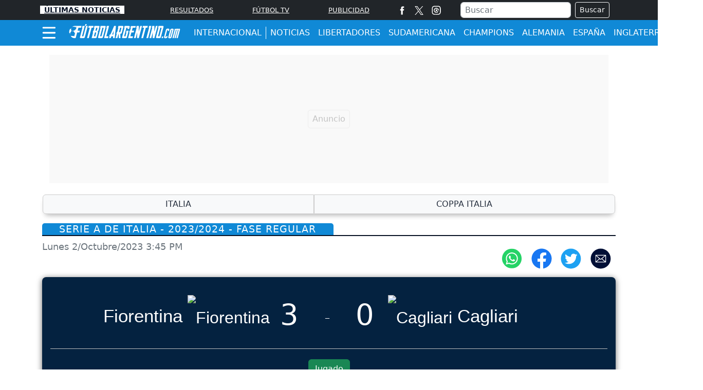

--- FILE ---
content_type: text/html; charset=utf-8
request_url: https://www.futbolargentino.com/internacional/italia/minuto/3125365/fiorentina-vs-cagliari-2-octubre-2023-serie-a-de-italia
body_size: 14694
content:
<!DOCTYPE html>
<html lang="es">
<head>
<meta charset="utf-8"><meta http-equiv="X-UA-Compatible" content="IE=edge"><meta name="viewport" content="width=device-width, initial-scale=1, shrink-to-fit=no"><link rel="preconnect" href="https://cdn.futbolargentino.com"><link rel="dns-prefetch" href="https://cdn.futbolargentino.com"><link rel="preconnect" href="https://securepubads.g.doubleclick.net"><link rel="dns-prefetch" href="https://securepubads.g.doubleclick.net"><link rel="preconnect" href="https://www.googletagmanager.com"><link rel="dns-prefetch" href="https://www.googletagmanager.com"><link rel="preconnect" href="https://www.google-analytics.com"><link rel="dns-prefetch" href="https://www.google-analytics.com"><link rel="preconnect" href="https://unpkg.com"><link rel="dns-prefetch" href="https://unpkg.com"><link rel="dns-prefetch" href="https://adservice.google.com"><link rel="dns-prefetch" href="https://tpc.googlesyndication.com"><link rel="dns-prefetch" href="https://stats.g.doubleclick.net"><link rel="dns-prefetch" href="https://www.google.com"><link rel="dns-prefetch" href="https://pagead2.googlesyndication.com"><link rel="dns-prefetch" href="https://cdn.ampproject.org"><link rel="dns-prefetch" href="https://www.googletagservices.com"><link rel="dns-prefetch" href="https://googleads.g.doubleclick.net"><link rel="stylesheet" href="/css/vendor/bootstrap/bootstrap-5.2.1.min.css"><link rel="stylesheet" href="/css/v2/globales-0.0.15.min.css"><style>.div-gpt-ad-zocalo{min-height: 110px;} @media (max-width: 575px){.div-gpt-ad-zocalo{min-height: 77px;}}</style>

<link rel="stylesheet" href="/css/v2/futbol/minuto-0.0.3.min.css"><script>(function(w,d,s,l,i){w[l]=w[l]||[];w[l].push({'gtm.start':new Date().getTime(),event:'gtm.js'});var f=d.getElementsByTagName(s)[0],j=d.createElement(s),dl=l!='dataLayer'?'&l='+l:'';j.async=true;j.src=
'https://www.googletagmanager.com/gtm.js?id='+i+dl;f.parentNode.insertBefore(j,f);})(window,document,'script','dataLayer','GTM-PGQSVB8');</script><script src="https://securepubads.g.doubleclick.net/tag/js/gpt.js" crossorigin="anonymous" async></script><script>var gptadslots =[];var googletag = googletag ||{};googletag.cmd = googletag.cmd ||[];var v_fetchMarginPercent = 1;var v_renderMarginPercent = 1;var v_mobileScaling = 5.0;var v_timerTop = null;var v_timerZocalo = null;var v_timerInterval = 30;var v_slotZocalo = null;var v_slotInterstitial = null;var v_slotAnchorBottom = null;</script>
<script type="application/ld+json">
{
	"@context": "https://schema.org",
	"@type": "BreadcrumbList",
	"itemListElement": [
		{ "@type": "ListItem", "position": 1, "name": "futbolargentino.com", "item": "https://www.futbolargentino.com/" },
		{ "@type": "ListItem", "position": 2, "name": "Internacional", "item": "https://www.futbolargentino.com/internacional/" },
		{ "@type": "ListItem", "position": 3, "name": "Italia", "item": "https://www.futbolargentino.com/internacional/italia/" },
		{ "@type": "ListItem", "position": 4, "name": "Fiorentina vs Cagliari - Serie A de Italia - 2023/2024 - Fase Regular", "item": "" }
	]
}
</script>
<script>googletag.cmd.push(function(){var mappingtop = googletag.sizeMapping().addSize([0,0],[[300,50],[320,50],'fluid']).addSize([768,0],[[728,90],'fluid']).addSize([992,0],[[728,90],[900,30],[970,90],[970,250],'fluid']).addSize([1490,0],[[728,90],[900,30],[970,90],[970,250],[1490,250],'fluid']).build();googletag.defineSlot('/29027012/fargentino_sect_general_top',[[300,50],[320,50],[728,90],[900,30],[970,90],[970,250],[1490,250],'fluid'],'div-gpt-ad-sect-top').defineSizeMapping(mappingtop).addService(googletag.pubads());var mappingmiddle1 = googletag.sizeMapping().addSize([0,0],[[320,180],[320,240],[250,250],[300,250],[336,280],[360,480],'fluid']).addSize([576,0],[]).build();googletag.defineSlot('/29027012/fargentino_sect_general_caja1',[[320,180],[320,240],[250,250],[300,250],[336,280],[360,480],'fluid'],'div-gpt-ad-sect-caja1').defineSizeMapping(mappingmiddle1).addService(googletag.pubads());var mappingmiddle2 = googletag.sizeMapping().addSize([0,0],[[320,180],[320,240],[250,250],[300,250],[336,280],[360,480],'fluid']).addSize([576,0],[]).build();googletag.defineSlot('/29027012/fargentino_sect_general_caja2',[[320,180],[320,240],[250,250],[300,250],[336,280],[360,480],'fluid'],'div-gpt-ad-sect-caja2').defineSizeMapping(mappingmiddle2).addService(googletag.pubads());});</script><script>googletag.cmd.push(function(){var mappingZocalo = googletag.sizeMapping().addSize([0,0],[[320,50],[320,100],'fluid']).addSize([768,0],[[728,90],[468,60],'fluid']).build();v_slotAnchorBottom = googletag.defineOutOfPageSlot('/29027012/fargentino_home_zocalo',googletag.enums.OutOfPageFormat.BOTTOM_ANCHOR).defineSizeMapping(mappingZocalo).addService(googletag.pubads());googletag.pubads().enableSingleRequest();googletag.pubads().enableAsyncRendering();googletag.pubads().enableLazyLoad({fetchMarginPercent:v_fetchMarginPercent,renderMarginPercent:v_renderMarginPercent,mobileScaling:v_mobileScaling});googletag.pubads().setCentering(true);googletag.enableServices();});</script><script type="application/ld+json">{"@context":"https://schema.org","@type":"NewsMediaOrganization","@id":"https://www.futbolargentino.com","name":"Futbolargentino.com","description":"Encuentra las mejores noticias del futbol argentino,entérate de las posiciones,equipos,superliga,copa argentina y más","email":"futbolargentino.com@interlatin.com","sameAs":["https://www.facebook.com/wwwfutbolargentinocom/","https://x.com/Futargentino"],"logo":{"@type":"ImageObject","url":"https://cdn.futbolargentino.com/images/logos/v1.0/futbolargentinocom.png","width":250},"url":"https://www.futbolargentino.com/"}</script><link rel="shortcut icon" href="https://cdn.futbolargentino.com/favicon.ico">
<title>Fiorentina vs Cagliari - En vivo Serie A de Italia - 2023/2024 - Fase Regular</title>
<meta name="description" content="Sigue el marcador en vivo de Fiorentina vs Cagliari por Serie A de Italia - 2023/2024 - Fase Regular del Lunes 2/Octubre/2023 3:45 PM">
<meta name="keywords" content="Fiorentina vs Cagliari, Fiorentina Cagliari, Fiorentina vs Cagliari Serie A de Italia - 2023/2024 - Fase Regular, Fiorentina Cagliari Serie A de Italia - 2023/2024 - Fase Regular">
<meta property="og:image" content="https://cdn.futbolargentino.com/images/logo-300.jpg">
<meta property="og:type" content="website">
<meta property="og:url" content="">
<meta property="og:title" content="Fiorentina vs Cagliari - En vivo Serie A de Italia - 2023/2024 - Fase Regular">
<meta property="og:description" content="Sigue el marcador en vivo de Fiorentina vs Cagliari por Serie A de Italia - 2023/2024 - Fase Regular del Lunes 2/Octubre/2023 3:45 PM">
<meta name="twitter:card" content="summary_large_image">
<meta name="twitter:title" content="Fiorentina vs Cagliari - En vivo Serie A de Italia - 2023/2024 - Fase Regular">
<meta name="twitter:description" content="Sigue el marcador en vivo de Fiorentina vs Cagliari por Serie A de Italia - 2023/2024 - Fase Regular del Lunes 2/Octubre/2023 3:45 PM">
<meta name="twitter:image" content="https://cdn.futbolargentino.com/images/logo-300.jpg""><meta name="robots" content="index,follow,max-image-preview:large"><meta name="googleboot" content="index,follow"><meta name="bingboot" content="index,follow"><meta name="language" content="spanish"><meta name="distribution" content="global"><meta name="format-detection" content="telephone=no"><meta property="og:site_name" content="Futbolargentino.com"><meta property="og:locale" content="es"><meta name="twitter:site" content="@Futargentino"><meta property="fb:app_id" content="504062321167388"><meta property="fb:pages" content="138961242821">

</head>
<body>
<noscript><iframe src="https://www.googletagmanager.com/ns.html?id=GTM-PGQSVB8" height="0" width="0" style="display:none;visibility:hidden"></iframe></noscript>

<div class="container p-0 top">
	<aside class="text-center banner-top">
	<div class="text-center div-gpt-ad-sect-top"><div id='div-gpt-ad-sect-top'><script>googletag.cmd.push(function(){googletag.display('div-gpt-ad-sect-top');});</script></div></div>
	</aside>
</div>
<header class="sticky-top">
	<nav class="op-header-movil bg-dark">
<ul class="container d-flex flex-row justify-content-between navbar-nav nav-flex-icons" itemscope="" itemtype="https://schema.org/SiteNavigationElement">
	<li itemprop="name"><a itemprop="url" class="op-header-first px-2" href="/noticias/" style="color:#081224">ÚLTIMAS NOTICIAS</a></li>
	<li><a itemprop="url" href="/noticias/" class="op-header-first d-block d-md-none" >NOTICIAS</a></li>
	<li itemprop="name"><a itemprop="url" href="/resultados/" class="op-header">RESULTADOS</a></li>
	<li itemprop="name" class="d-none d-sm-block "><a itemprop="url" href="/partidos-hoy/" class="op-header">FÚTBOL TV</a></li>
	<li class="mr-2 mr-md-0"><a itemprop="url" href="/publicidad/" class="op-header">PUBLICIDAD</a></li>
	<li class="d-none d-md-block m-0 p-0">
		<ul class="d-flex flex-row navbar-nav nav-flex-icons border-left">
<li class="px-2"><a href="https://www.facebook.com/wwwfutbolargentinocom/" class="nav-link" target="_blank" rel="noopener" title="Facebook"><span>
<svg viewBox="0 0 35 35" width="17" height="17" fill="#fff"><path d="M13.3 34.1H20V17.4h4.7l.5-5.6H20V8.6c0-1.3.3-1.8 1.5-1.8h3.6V.9h-4.6c-5 0-7.2 2.2-7.2 6.4v4.5H9.8v5.7h3.5v16.6z"/></svg></span></a></li>
<li><a href="https://x.com/Futargentino" class="nav-link" target="_blank" rel="noopener" title="X"><span><svg width="17" height="17" viewBox="0 0 1200 1227" fill="none" xmlns="http://www.w3.org/2000/svg"><path d="M714.163 519.284L1160.89 0H1055.03L667.137 450.887L357.328 0H0L468.492 681.821L0 1226.37H105.866L515.491 750.218L842.672 1226.37H1200L714.137 519.284H714.163ZM569.165 687.828L521.697 619.934L144.011 79.6944H306.615L611.412 515.685L658.88 583.579L1055.08 1150.3H892.476L569.165 687.854V687.828Z" fill="white"/></svg></span></a></li>
<li class="px-2"><a href="/partidos-hoy/" class="nav-link" title="Partidos Hoy"><span>
<svg viewBox="0 0 35 35" width="18" height="18" fill="#fff"><path d="M17.5 3.8l6.8.1c1.6.1 2.5.3 3.1.6.8.3 1.3.7 1.9 1.3s.9 1.1 1.3 1.9c.2.6.5 1.5.6 3.1l.1 6.8-.1 6.8c-.1 1.6-.3 2.5-.6 3.1-.3.8-.7 1.3-1.3 1.9s-1.1.9-1.9 1.3c-.6.2-1.5.5-3.1.6l-6.8.1c-4.5 0-5 0-6.8-.1-1.6-.1-2.5-.3-3.1-.6-.8-.3-1.3-.7-1.9-1.3s-.9-1.1-1.3-1.9c-.2-.6-.5-1.5-.6-3.1l-.1-6.8.1-6.8c.2-1.7.4-2.6.7-3.2.3-.8.7-1.3 1.3-1.9s1.1-.9 1.9-1.3c.5-.2 1.4-.4 3-.5l6.8-.1m0-3l-6.9.1c-1.8.1-3 .4-4 .8-1.1.4-2 1-3 1.9-.9.9-1.5 1.9-1.9 3-.4 1-.7 2.2-.8 4l-.1 6.9.1 6.9c.1 1.8.4 3 .8 4.1s1 2 1.9 3c.9.9 1.9 1.5 3 1.9s2.3.7 4.1.8l6.9.1 6.9-.1c1.8-.1 3-.4 4.1-.8s2-1 3-1.9c.9-.9 1.5-1.9 1.9-3s.7-2.3.8-4.1l.1-6.9-.1-6.9c-.1-1.8-.4-3-.8-4.1s-1-2-1.9-3c-.9-.9-1.9-1.5-3-1.9S26.3.9 24.5.8h-7m6.6 9.9A9.33 9.33 0 0 0 17.6 8c-5.2 0-9.5 4.3-9.5 9.5s4.3 9.5 9.5 9.5c2.8 0 5.4-1.2 7.2-3.4.4-.5.4-1.3-.2-1.7-.2-.2-.4-.2-.6-.3h0-2a2.16 2.16 0 0 0-2.1 1.5l-.5 1.2a6.28 6.28 0 0 1-1.9.3c-.7 0-1.3-.1-1.9-.3l-.4-1.2c-.3-.9-1.2-1.5-2.1-1.5h-1.3c-.7-1.1-1.2-2.3-1.3-3.7l1.1-.8c.8-.6 1.1-1.6.7-2.6l-.5-1.2c.8-1.1 1.9-2 3.2-2.4l1.1.9a2.1 2.1 0 0 0 2.6 0l1.1-.9c1.3.5 2.4 1.4 3.2 2.5l-.5 1.2c-.4.9-.1 2 .7 2.6l1.4 1c.2.2.5.4.9.4h0c.7 0 1.2-.6 1.2-1.2.2-2.6-.8-4.9-2.6-6.7zm-6.8 10.8l4.3-3.2c.4-.4.4-1.1 0-1.4l-4.3-3.2c-.6-.6-1.8-.2-1.8.7v6.3c.1.9 1.1 1.4 1.8.8z"/></svg></span></a></li>
		</ul>
	</li>
	<li class="d-none d-lg-block m-0 p-0">
		<div class="px-2 bd-highlight align-self-center text-white">
			<form action="/buscador/" class="d-flex m-1">
				<input type="text" name="q" class="form-control me-2 py-0 px-2" placeholder="Buscar" aria-label="Buscar">
				<button class="btn btn-outline-light btn-sm" type="submit">Buscar</button>
			</form>
		</div>
	</li>
	<li itemprop="name" class="d-none d-sm-block d-lg-none m-0 p-0">
<a itemprop="url" href="/buscador/" title="Buscar">
<svg viewBox="0 0 35 35" width="22" height="22"><title>Buscar</title><path fill="#fff" d="M19.8 5.8C14.3 2.1 6.7 3.5 2.9 9S.6 22.1 6.1 25.9c4.9 3.4 11.5 2.6 15.5-1.5.2.4.5.8.9 1.1l8 5.5c1.2.8 2.8.5 3.6-.7s.5-2.8-.7-3.6l-8-5.5c-.4-.2-.9-.4-1.4-.4 2.4-5.2.7-11.6-4.2-15h0zm.6 15.2c-2.8 4.1-8.5 5.2-12.6 2.4s-5.2-8.5-2.4-12.6S13.9 5.6 18 8.4c4.2 2.8 5.2 8.4 2.4 12.6h0zm0 0"/></svg>
</a>
	</li>
</ul>
	</nav>
	<div class="navbar navbar-dark bg-azul-medio p-0">
		<nav class="container">
			<div class="navbar-submenu bg-azul-medio">
				<div class="ic-menu-home pe-2 pl-md-2 pl-md-0" data-bs-toggle="modal" data-bs-target="#MenuModalScrollable">
					<svg viewBox="0 0 40 40" fill="#fff" width="27" height="50" class="me-3"><path d="M36.4 7.5H3.2C2 7.5 1 6.5 1 5.2h0C1 4 2 2.9 3.2 2.9h33.2a2.26 2.26 0 0 1 2.3 2.3h0a2.26 2.26 0 0 1-2.3 2.3zm0 14.6H3.2C2 22.1 1 21 1 19.8h0a2.26 2.26 0 0 1 2.3-2.3h33.2a2.26 2.26 0 0 1 2.3 2.3h0c-.1 1.2-1.1 2.3-2.4 2.3zm0 14.5H3.2a2.26 2.26 0 0 1-2.3-2.3h0A2.26 2.26 0 0 1 3.2 32h33.2a2.26 2.26 0 0 1 2.3 2.3h0a2.26 2.26 0 0 1-2.3 2.3z"/></svg>
				</div>
				<a class="navbar-brand center" href="/">
					<svg viewBox="0 0 331.3 44" fill="#fff" width="220" height="40" style="padding-bottom: 6px;" aria-label="Futbolargentino.com"><path d="M274.3 37.6h4l-1.1 4.4h-4zM37.4 11.5l1.4-5.2H24.4h-.5 0c-2.6 0-5.8-.1-7.2.3-1.2.3-2.5.7-3.6 1.2l-1.7 2.4c-.1.2-.2.3-.3.5.9-.8 1.9-1.6 3-2.1l.2-.1h.2l6 .8.6.1.4.1 2.2-1.2-.8 3.2h0c.3 0 .6.1.8.4s.2.6.1.9l-2 7.5h-1.3l-1.4 5.2c.3 0 .6.1.8.4s.2.6.1.9l-2.8 10.7c-.1-.2-.3-.5-.4-.7l-.4-.7-8.1-.6-.2-.2a11.78 11.78 0 0 1-1.9-2.5c.7 1.1 1.1 2.2 1.6 3.2l.1.1v.2 1 .2c.9.9 1.9 1.7 3 2.4 1.6 1 3.5 1.7 5.3 2.2h0 5.2l4.4-16.6h6.5l1.4-5.2h0-6.5l2.3-8.8h7.9z"/><path d="M5 27.3l.1-.2 3.8-5.8.3-.3.1-.1-1.6-5.3.1-.3c.1-.2.2-.3.3-.5a21.11 21.11 0 0 1 1.8-2.7h0c-.8.6-1.5 1.3-2.2 2l-.6.6-.2.3h-.4H6h-.7-.2c-1.2 2-2 4.1-2.4 6.4-.3 1.7-.3 3.4-.2 5.1l1.6 1 .1.3a11.95 11.95 0 0 0 1.5 3.5C5.3 30 5 28.8 5 27.5v-.2zm15.2-1.5c-.2-.3-.5-.4-.8-.4l1.4-5.2h1.3l1.7-6.4A13.84 13.84 0 0 0 22 9.9l-.2-.3h0c.7 1.8.9 3.6.7 5.5v.3l-5.9 5h-.3c-1.6-.2-3.3-.1-4.9.2l-1.2.3c.5 0 1 .1 1.5.2 1.5.2 2.9.7 4.2 1.2l.3.1 3.5 6.7-.1.3-1 2.9-1.2 2.7c-.1.2-.2.3-.3.5l.4-.4 1-1 2-7.4c-.1-.3-.1-.6-.3-.9m23.7 11H40l8-30.6h-6.5l-1.4 5.2c.3 0 .6.1.8.4s.2.6.1.9l-7 26.7c-.2.7-.1 1.4.3 1.8.4.5 1 .8 1.6.8H45c.7 0 1.4-.3 2-.8s1.1-1.2 1.2-1.8L57 6.2h-5.2l-7.9 30.6zm173.4-25.3h3.3c.3 0 .6.1.8.4s.2.6.1.9L213.8 42h5.2l8-30.5h4.5l1.4-5.2h-14.3l-1.3 5.2zm-159 0h3.3c.3 0 .6.1.8.4s.2.6.1.9L54.8 42H60l8.1-30.5h4.6L74 6.2H59.7l-1.4 5.3zm193.4 12.4l.7-17.6H246l-1.4 5.2c.3 0 .6.1.8.4s.2.6.1.9L237.8 42h5.2l4.6-17.6L247 42h5.2l9.4-35.7h-5.2l-4.7 17.6zm-45.6 0l.7-17.6h-6.5l-1.4 5.2c.3 0 .6.1.8.4s.2.6.1.9L192.2 42h5.2l4.6-17.6-.7 17.6h5.2l9.4-35.7h-5.2l-4.6 17.6zM159.7 6.3h-13l-1.4 5.2h0c.3 0 .6.1.8.4s.2.6.1.9l-3 11.3H142l-1.4 5.2c.3 0 .6.1.8.4s.2.6.1.9l-3 11.3h5.2l3.3-12.6h.3l.4 12.6h5.1l-.4-12.6h1c.7 0 1.4-.3 2-.8s1.1-1.2 1.2-1.8l4.7-17.8c.2-.7.1-1.4-.3-1.8 0-.5-.6-.8-1.3-.8m-4.3 6.5l-3 11.3h-3.9l3.3-12.6h2.6c.3 0 .6.1.8.4s.3.6.2.9"/><path d="M277.3 6.3h-13l-1.4 5.2c.3 0 .6.1.8.4s.2.6.1.9l-7 26.6c-.2.7-.1 1.4.3 1.8.4.5 1 .8 1.6.8h9.1c.7 0 1.4-.3 2-.8s1.1-1.2 1.2-1.8l8-30.5c.2-.7.1-1.4-.3-1.8-.1-.5-.7-.8-1.4-.8m-4.3 6.5l-6.3 24h-3.9l6.7-25.3h2.6c.3 0 .6.1.8.4.1.3.1.6.1.9M107.6 6.2h-13l-1.4 5.2c.3 0 .6.1.8.4s.2.6.1.9l-7 26.6c-.2.7-.1 1.4.3 1.8.4.5 1 .8 1.6.8h9.1c.7 0 1.4-.3 2-.8s1.1-1.2 1.2-1.8l8.1-30.5c.2-.7.1-1.4-.3-1.8-.2-.5-.8-.8-1.5-.8m-4.3 6.6l-6.3 24h-4l6.7-25.3h2.6c.3 0 .6.1.8.4.2.2.3.5.2.9m1.3 29.2h11.7l1.4-5.2h-6.5l8.1-30.5h-6.5l-1.4 5.2c.3 0 .6.1.8.4s.2.6.1.9L104.6 42zm130.8-30.5c.3 0 .6.1.8.4s.2.6.1.9L228.6 42h5.2l9.4-35.7h-6.5l-1.3 5.2z"/><path d="M191.3 25.5l1.4-5.2h0-6.5l2.3-8.7h.1 7.7l1.4-5.2h-14.3l-1.4 5.2c.3 0 .6.1.8.4s.2.6.1.9l-2 7.4h-1.3l-1.4 5.2c.3 0 .6.1.8.4s.2.6.1.9l-4 15.2h13l1.4-5.2h-7.8l3-11.3h6.6zM89.5 6.2h-13l-1.4 5.2c.3 0 .6.1.8.4s.2.6.1.9l-2 7.5h-1.3l-1.4 5.2c.3 0 .6.1.8.4s.2.6.1.9l-4 15.3h11.7c.7 0 1.4-.3 2-.8s1.1-1.2 1.2-1.8l3.7-14c.2-.7.1-1.4-.3-1.8-.4-.5-1-.8-1.6-.8.7 0 1.4-.3 2-.8s1.1-1.2 1.2-1.8l3-11.4c.7-1.4-.1-2.6-1.6-2.6m-8 20.5l-2.7 10.1H75l3-11.4h2.6c.3 0 .6.1.8.4s.2.6.1.9m3.7-13.9l-2 7.4h0-1.5-2.4l2.3-8.8h2.6c.3 0 .6.1.8.4s.3.6.2 1m38.1 18.8h-2.2l-1.4 5.2h.2c.3 0 .5.1.7.3.1.2.1.5 0 .8l-1.7 4.1h5.3l2.1-5.2h3.8c.3 0 .6.1.8.3s.3.5.2.8l-.5 4.1h5.3l3.6-35.8h-5.3l-10.9 25.4zm8.5 0h-3.4l4.8-11.7-1.4 11.7zm38.6-11.3l-1.4 5.2h0c.3 0 .6.1.8.4s.2.6.1.9l-2.6 10h-3.9l6.7-25.3h2.6c.3 0 .6.1.8.4s.2.6.1.9l-.7 2.6h5.2l1.7-6.5c.2-.7.1-1.4-.3-1.8-.4-.5-1-.8-1.6-.8h-13l-1.4 5.2c.3 0 .6.1.8.4s.2.6.1.9l-7 26.6c-.2.7-.1 1.4.3 1.8.4.5 1 .8 1.6.8h9.1c.7 0 1.4-.3 2-.8s1.1-1.2 1.2-1.8l5-19.1h-6.2zM49.9 1l-1.3 5.2h2.8L54.2 1zm258.4 17.3L303 38.4c-.7 2.8-2.4 4.1-6 4.1s-4.6-1.3-3.9-4.1l5.3-20.1c.7-2.8 2.4-4.1 6-4.1 3.7 0 4.6 1.3 3.9 4.1m-4 .2c.2-.7-.1-1-.7-1s-1 .2-1.2 1l-5.2 19.7c-.2.7.1 1 .7 1s1-.2 1.2-1l5.2-19.7z"/><path d="M324.5 14.2c-1.3 0-2.4.4-3.2 1.2-.3-.8-1.1-1.2-2.7-1.2-1.5 0-2.7.5-3.5 1.6v-1.1h-2.9 0-.6l-.7 2.5c.2 0 .3.1.4.2s.1.3.1.4L304.9 42h4l6.2-23.5c.2-.7.6-1 1.2-1s.9.2.7 1L310.8 42h4l6.2-23.5c.2-.7.6-1 1.2-1s.9.2.7 1L316.7 42h4l6.3-23.9c.6-2.6.3-3.9-2.5-3.9m-37.6 22.1l-.5 1.8c-.2.7-.6 1-1.2 1s-.9-.2-.7-1l5.2-19.7c.2-.7.6-1 1.2-1s.9.2.7 1l-.6 2.4h4l.7-2.7c.7-2.8-.2-4.1-3.9-4.1-3.6 0-5.3 1.3-6 4.1l-5.2 20.1c-.7 2.8.2 4.1 3.9 4.1 3.6 0 5.3-1.3 6-4.1l.5-2h-4.1z"/></svg>
				</a>
<ul class="navbar-caja-submenu" itemscope="" itemtype="https://schema.org/SiteNavigationElement">
	<li class="linea-vertical principal-item item-oculto d-block d-md-none"></li>
	<li itemprop="name"><a itemprop="url" class="submenu-item principal-item" href="/internacional/">INTERNACIONAL </a></li>
	<li class="linea-vertical principal-item item-oculto d-none d-md-block"></li>
	<li itemprop="name"><a itemprop="url" class="submenu-item d-none d-md-block" href="/internacional/noticias/">NOTICIAS</a></li>
	<li itemprop="name"><a itemprop="url" class="submenu-item d-none d-md-block" href="/copa-libertadores/">LIBERTADORES</a></li>
	<li itemprop="name"><a itemprop="url" class="submenu-item d-none d-md-block" href="/copa-sudamericana/">SUDAMERICANA</a></li>
	<li itemprop="name"><a itemprop="url" class="submenu-item d-none d-md-block" href="/liga-de-campeones/">CHAMPIONS</a></li>
	<li itemprop="name"><a itemprop="url" class="submenu-item d-none d-lg-block" href="/internacional/alemania/">ALEMANIA</a></li>
	<li itemprop="name"><a itemprop="url" class="submenu-item d-none d-lg-block" href="/internacional/espana/">ESPAÑA</a></li>
	<li itemprop="name"><a itemprop="url" class="submenu-item d-none d-xl-block" href="/internacional/inglaterra/">INGLATERRA</a></li>
	<li itemprop="name"><a itemprop="url" class="submenu-item d-none d-xl-block" href="/internacional/italia/">ITALIA</a></li>
</ul>

			</div>
<div class="float-left d-sm-none">
<a href="/buscador/" title="Icono Buscar">
<svg viewBox="0 0 35 35" width="25" height="50"><path fill="#fff" d="M19.8 5.8C14.3 2.1 6.7 3.5 2.9 9S.6 22.1 6.1 25.9c4.9 3.4 11.5 2.6 15.5-1.5.2.4.5.8.9 1.1l8 5.5c1.2.8 2.8.5 3.6-.7s.5-2.8-.7-3.6l-8-5.5c-.4-.2-.9-.4-1.4-.4 2.4-5.2.7-11.6-4.2-15h0zm.6 15.2c-2.8 4.1-8.5 5.2-12.6 2.4s-5.2-8.5-2.4-12.6S13.9 5.6 18 8.4c4.2 2.8 5.2 8.4 2.4 12.6h0zm0 0"/></svg>
</a>
</div>
		</nav>
	</div>
</header>
<!-- menú de la seccion -->
<div class="modal fade" id="MenuModalScrollable" tabindex="-1" role="dialog" aria-labelledby="MenuModalScrollableTitle" aria-hidden="true">
	<div class="modal-dialog modal-xl" role="document">
		<nav class="modal-content bg-menu-princ">
			<div class="modal-header">
				<a href="/" id="MenuModalScrollableTitle"><svg viewBox="0 0 331.3 44" fill="#fff" width="190" height="26"  aria-label="Futbolargentino.com"><path d="M274.3 37.6h4l-1.1 4.4h-4zM37.4 11.5l1.4-5.2H24.4h-.5 0c-2.6 0-5.8-.1-7.2.3-1.2.3-2.5.7-3.6 1.2l-1.7 2.4c-.1.2-.2.3-.3.5.9-.8 1.9-1.6 3-2.1l.2-.1h.2l6 .8.6.1.4.1 2.2-1.2-.8 3.2h0c.3 0 .6.1.8.4s.2.6.1.9l-2 7.5h-1.3l-1.4 5.2c.3 0 .6.1.8.4s.2.6.1.9l-2.8 10.7c-.1-.2-.3-.5-.4-.7l-.4-.7-8.1-.6-.2-.2a11.78 11.78 0 0 1-1.9-2.5c.7 1.1 1.1 2.2 1.6 3.2l.1.1v.2 1 .2c.9.9 1.9 1.7 3 2.4 1.6 1 3.5 1.7 5.3 2.2h0 5.2l4.4-16.6h6.5l1.4-5.2h0-6.5l2.3-8.8h7.9z"/><path d="M5 27.3l.1-.2 3.8-5.8.3-.3.1-.1-1.6-5.3.1-.3c.1-.2.2-.3.3-.5a21.11 21.11 0 0 1 1.8-2.7h0c-.8.6-1.5 1.3-2.2 2l-.6.6-.2.3h-.4H6h-.7-.2c-1.2 2-2 4.1-2.4 6.4-.3 1.7-.3 3.4-.2 5.1l1.6 1 .1.3a11.95 11.95 0 0 0 1.5 3.5C5.3 30 5 28.8 5 27.5v-.2zm15.2-1.5c-.2-.3-.5-.4-.8-.4l1.4-5.2h1.3l1.7-6.4A13.84 13.84 0 0 0 22 9.9l-.2-.3h0c.7 1.8.9 3.6.7 5.5v.3l-5.9 5h-.3c-1.6-.2-3.3-.1-4.9.2l-1.2.3c.5 0 1 .1 1.5.2 1.5.2 2.9.7 4.2 1.2l.3.1 3.5 6.7-.1.3-1 2.9-1.2 2.7c-.1.2-.2.3-.3.5l.4-.4 1-1 2-7.4c-.1-.3-.1-.6-.3-.9m23.7 11H40l8-30.6h-6.5l-1.4 5.2c.3 0 .6.1.8.4s.2.6.1.9l-7 26.7c-.2.7-.1 1.4.3 1.8.4.5 1 .8 1.6.8H45c.7 0 1.4-.3 2-.8s1.1-1.2 1.2-1.8L57 6.2h-5.2l-7.9 30.6zm173.4-25.3h3.3c.3 0 .6.1.8.4s.2.6.1.9L213.8 42h5.2l8-30.5h4.5l1.4-5.2h-14.3l-1.3 5.2zm-159 0h3.3c.3 0 .6.1.8.4s.2.6.1.9L54.8 42H60l8.1-30.5h4.6L74 6.2H59.7l-1.4 5.3zm193.4 12.4l.7-17.6H246l-1.4 5.2c.3 0 .6.1.8.4s.2.6.1.9L237.8 42h5.2l4.6-17.6L247 42h5.2l9.4-35.7h-5.2l-4.7 17.6zm-45.6 0l.7-17.6h-6.5l-1.4 5.2c.3 0 .6.1.8.4s.2.6.1.9L192.2 42h5.2l4.6-17.6-.7 17.6h5.2l9.4-35.7h-5.2l-4.6 17.6zM159.7 6.3h-13l-1.4 5.2h0c.3 0 .6.1.8.4s.2.6.1.9l-3 11.3H142l-1.4 5.2c.3 0 .6.1.8.4s.2.6.1.9l-3 11.3h5.2l3.3-12.6h.3l.4 12.6h5.1l-.4-12.6h1c.7 0 1.4-.3 2-.8s1.1-1.2 1.2-1.8l4.7-17.8c.2-.7.1-1.4-.3-1.8 0-.5-.6-.8-1.3-.8m-4.3 6.5l-3 11.3h-3.9l3.3-12.6h2.6c.3 0 .6.1.8.4s.3.6.2.9"/><path d="M277.3 6.3h-13l-1.4 5.2c.3 0 .6.1.8.4s.2.6.1.9l-7 26.6c-.2.7-.1 1.4.3 1.8.4.5 1 .8 1.6.8h9.1c.7 0 1.4-.3 2-.8s1.1-1.2 1.2-1.8l8-30.5c.2-.7.1-1.4-.3-1.8-.1-.5-.7-.8-1.4-.8m-4.3 6.5l-6.3 24h-3.9l6.7-25.3h2.6c.3 0 .6.1.8.4.1.3.1.6.1.9M107.6 6.2h-13l-1.4 5.2c.3 0 .6.1.8.4s.2.6.1.9l-7 26.6c-.2.7-.1 1.4.3 1.8.4.5 1 .8 1.6.8h9.1c.7 0 1.4-.3 2-.8s1.1-1.2 1.2-1.8l8.1-30.5c.2-.7.1-1.4-.3-1.8-.2-.5-.8-.8-1.5-.8m-4.3 6.6l-6.3 24h-4l6.7-25.3h2.6c.3 0 .6.1.8.4.2.2.3.5.2.9m1.3 29.2h11.7l1.4-5.2h-6.5l8.1-30.5h-6.5l-1.4 5.2c.3 0 .6.1.8.4s.2.6.1.9L104.6 42zm130.8-30.5c.3 0 .6.1.8.4s.2.6.1.9L228.6 42h5.2l9.4-35.7h-6.5l-1.3 5.2z"/><path d="M191.3 25.5l1.4-5.2h0-6.5l2.3-8.7h.1 7.7l1.4-5.2h-14.3l-1.4 5.2c.3 0 .6.1.8.4s.2.6.1.9l-2 7.4h-1.3l-1.4 5.2c.3 0 .6.1.8.4s.2.6.1.9l-4 15.2h13l1.4-5.2h-7.8l3-11.3h6.6zM89.5 6.2h-13l-1.4 5.2c.3 0 .6.1.8.4s.2.6.1.9l-2 7.5h-1.3l-1.4 5.2c.3 0 .6.1.8.4s.2.6.1.9l-4 15.3h11.7c.7 0 1.4-.3 2-.8s1.1-1.2 1.2-1.8l3.7-14c.2-.7.1-1.4-.3-1.8-.4-.5-1-.8-1.6-.8.7 0 1.4-.3 2-.8s1.1-1.2 1.2-1.8l3-11.4c.7-1.4-.1-2.6-1.6-2.6m-8 20.5l-2.7 10.1H75l3-11.4h2.6c.3 0 .6.1.8.4s.2.6.1.9m3.7-13.9l-2 7.4h0-1.5-2.4l2.3-8.8h2.6c.3 0 .6.1.8.4s.3.6.2 1m38.1 18.8h-2.2l-1.4 5.2h.2c.3 0 .5.1.7.3.1.2.1.5 0 .8l-1.7 4.1h5.3l2.1-5.2h3.8c.3 0 .6.1.8.3s.3.5.2.8l-.5 4.1h5.3l3.6-35.8h-5.3l-10.9 25.4zm8.5 0h-3.4l4.8-11.7-1.4 11.7zm38.6-11.3l-1.4 5.2h0c.3 0 .6.1.8.4s.2.6.1.9l-2.6 10h-3.9l6.7-25.3h2.6c.3 0 .6.1.8.4s.2.6.1.9l-.7 2.6h5.2l1.7-6.5c.2-.7.1-1.4-.3-1.8-.4-.5-1-.8-1.6-.8h-13l-1.4 5.2c.3 0 .6.1.8.4s.2.6.1.9l-7 26.6c-.2.7-.1 1.4.3 1.8.4.5 1 .8 1.6.8h9.1c.7 0 1.4-.3 2-.8s1.1-1.2 1.2-1.8l5-19.1h-6.2zM49.9 1l-1.3 5.2h2.8L54.2 1zm258.4 17.3L303 38.4c-.7 2.8-2.4 4.1-6 4.1s-4.6-1.3-3.9-4.1l5.3-20.1c.7-2.8 2.4-4.1 6-4.1 3.7 0 4.6 1.3 3.9 4.1m-4 .2c.2-.7-.1-1-.7-1s-1 .2-1.2 1l-5.2 19.7c-.2.7.1 1 .7 1s1-.2 1.2-1l5.2-19.7z"/><path d="M324.5 14.2c-1.3 0-2.4.4-3.2 1.2-.3-.8-1.1-1.2-2.7-1.2-1.5 0-2.7.5-3.5 1.6v-1.1h-2.9 0-.6l-.7 2.5c.2 0 .3.1.4.2s.1.3.1.4L304.9 42h4l6.2-23.5c.2-.7.6-1 1.2-1s.9.2.7 1L310.8 42h4l6.2-23.5c.2-.7.6-1 1.2-1s.9.2.7 1L316.7 42h4l6.3-23.9c.6-2.6.3-3.9-2.5-3.9m-37.6 22.1l-.5 1.8c-.2.7-.6 1-1.2 1s-.9-.2-.7-1l5.2-19.7c.2-.7.6-1 1.2-1s.9.2.7 1l-.6 2.4h4l.7-2.7c.7-2.8-.2-4.1-3.9-4.1-3.6 0-5.3 1.3-6 4.1l-5.2 20.1c-.7 2.8.2 4.1 3.9 4.1 3.6 0 5.3-1.3 6-4.1l.5-2h-4.1z"/></svg></a>
				<button type="button" class="btn-close" data-bs-dismiss="modal" aria-label="Close" style="background-color: white;"></button>
			</div>
			<div class="modal-body">
				<div class="list-group text-center text-md-start">
					<div class="pb-2 border-bottom">
						<div class="d-flex justify-content-between align-items-center">
							<a href="/" class="nav-icon">
								<svg version="1.1" x="0px" y="0px" viewBox="0 0 80 80" style="enable-background:new 0 0 80 80; margin-bottom: 15px;" xml:space="preserve" width="30"><path fill="#fff" d="M74.2,34.9C74.2,34.9,74.2,34.9,74.2,34.9L44.5,5.3c-1.3-1.3-2.9-2-4.7-2c-1.8,0-3.5,0.7-4.7,2L5.4,34.9c0,0,0,0,0,0 c-2.6,2.6-2.6,6.8,0,9.4c1.2,1.2,2.8,1.9,4.4,2c0.1,0,0.1,0,0.2,0h1.2v21.8c0,4.3,3.5,7.8,7.8,7.8h11.6c1.2,0,2.1-1,2.1-2.1V56.8 c0-2,1.6-3.6,3.6-3.6h6.8c2,0,3.6,1.6,3.6,3.6v17.1c0,1.2,1,2.1,2.1,2.1h11.6c4.3,0,7.8-3.5,7.8-7.8V46.4h1.1c1.8,0,3.5-0.7,4.7-2C76.8,41.8,76.8,37.5,74.2,34.9L74.2,34.9z M74.2,34.9"/></svg>
							</a>
							<div class="d-none d-sm-block">
								<form action="/buscador/" class="d-flex mb-2">
									<input type="text" name="q" class="form-control me-2" placeholder="Buscar" aria-label="Buscar">
									<button class="btn btn-outline-light" type="submit">Buscar</button>
								</form>
							</div>
							<form action="/buscador/" class="d-flex mb-2 ms-2 d-block d-sm-none">
								<input type="text" name="q" class="form-control me-2" placeholder="Buscar" aria-label="Buscar">
								<button class="btn btn-outline-light" type="submit">Buscar</button>
							</form>
						</div>
					</div>
<div class="card card-body text-white bg-azul-medio">
	<div class="row text-center text-md-start" itemscope="" itemtype="https://schema.org/SiteNavigationElement">
		<div class="col-12 col-md-4">
			<ul class="navbar-nav">
				<li class="nav-item" itemprop="name"><a class="nav-link text-white" href="/internacional/noticias/">NOTICIAS</a></li>
				<li class="nav-item" itemprop="name"><a class="nav-link text-white" href="/copa-libertadores/">LIBERTADORES</a></li>
				<li class="nav-item" itemprop="name"><a class="nav-link text-white" href="/copa-sudamericana/">SUDAMERICANA</a></li>
				<li class="nav-item" itemprop="name"><a class="nav-link text-white" href="/liga-de-campeones/">CHAMPIONS</a></li>
				<li class="nav-item" itemprop="name"><a class="nav-link text-white" href="/internacional/alemania/">ALEMANIA</a></li>
				<li class="nav-item" itemprop="name"><a class="nav-link text-white" href="/internacional/espana/">ESPAÑA</a></li>
			</ul>
		</div>
		<div class="col-12 col-md-4">
			<ul class="navbar-nav">
				<li class="nav-item" itemprop="name"><a class="nav-link text-white" href="/internacional/inglaterra/">INGLATERRA</a></li>
				<li class="nav-item" itemprop="name"><a class="nav-link text-white" href="/internacional/italia/">ITALIA</a></li>
				<li class="nav-item" itemprop="name"><a class="nav-link text-white" href="/internacional/francia/">FRANCIA</a></li>
				<li class="nav-item" itemprop="name"><a class="nav-link text-white" href="/internacional/brasil/">BRASIL</a></li>
				<li class="nav-item" itemprop="name"><a class="nav-link text-white" href="/internacional/mexico/">MÉXICO</a></li>
			</ul>
		</div>
		<div class="col-12 col-md-4">
			<ul class="navbar-nav">
				<li class="nav-item" itemprop="name"><a class="nav-link text-white" href="/internacional/portugal/">PORTUGAL</a></li>
				<li class="nav-item" itemprop="name"><a class="nav-link text-white" href="/internacional/usa/">USA</a></li>
				<li class="nav-item" itemprop="name"><a class="nav-link text-white" href="/internacional/colombia/">COLOMBIA</a></li>
				<li class="nav-item" itemprop="name"><a class="nav-link text-white" href="/internacional/bolivia/">BOLIVIA</a></li>
				<li class="nav-item" itemprop="name"><a class="nav-link text-white" href="/internacional/china/">CHINA</a></li>
			</ul>
		</div>
	</div>
</div>
<div class="d-grid gap-2">
	<a class="btn btn-block text-white my-2 border-bottom bg-dark" role="button"> MENÚ COLOMBIA.COM </a>
</div>

					<div class="collapse show" id="menu-principal">
						<div class="card card-body text-start text-white bg-azul-medio">
							<div class="row">
<div class="col-12 col-md-4">
<ul class="navbar-nav" itemscope="" itemtype="https://schema.org/SiteNavigationElement">
	<li itemprop="name" class="nav-item"><a itemprop="url" class="nav-link text-white" href="/eliminatorias/resultados">Eliminatorias</a></li>
	<li itemprop="name" class="nav-item"><a itemprop="url" class="nav-link text-white" href="/futbol-femenino-argentina/liga-naciones-conmebol/">Liga de Naciones Femenina</a></li>
	<li itemprop="name" class="nav-item"><a itemprop="url" class="nav-link text-white" href="/primera-division/">Liga Profesional</a></li>
	<li itemprop="name" class="nav-item"><a itemprop="url" class="nav-link text-white" href="/ascenso/">Primera Nacional</a></li>
	<li itemprop="name" class="nav-item"><a itemprop="url" class="nav-link text-white" href="/primera-b/">Primera B</a></li>
	<li itemprop="name" class="nav-item"><a itemprop="url" class="nav-link text-white" href="/torneo-federal-a/">Federal A</a></li>
	<li itemprop="name" class="nav-item"><a itemprop="url" class="nav-link text-white" href="/primera-c/">Primera C</a></li>
</ul>
								</div>
								<div class="col-12 col-md-4">
<ul class="navbar-nav" itemscope="" itemtype="https://schema.org/SiteNavigationElement">
	<li itemprop="name" class="nav-item"><a itemprop="url" class="nav-link text-white" href="/resultados/">Marcadores de Fútbol</a></li>
	<li itemprop="name" class="nav-item"><a itemprop="url" class="nav-link text-white" href="/copa-argentina/">Copa Argentina</a></li>
	<li itemprop="name" class="nav-item"><a itemprop="url" class="nav-link text-white" href="/seleccion/">Selección</a></li>
	<li itemprop="name" class="nav-item"><a itemprop="url" class="nav-link text-white" href="/argentinosmundo/">Argentino</a></li>
	<li itemprop="name" class="nav-item"><a itemprop="url" class="nav-link text-white" href="/futbol-femenino-argentina/">Femenino</a></li>
	<li itemprop="name" class="nav-item"><a itemprop="url" class="nav-link text-white" href="/copa-libertadores/">Copa Libertadores</a></li>
	<li itemprop="name" class="nav-item"><a itemprop="url" class="nav-link text-white" href="/copa-sudamericana/">Copa Sudamericana</a></li>
</ul>
								</div>
								<div class="col-12 col-md-4">
<ul class="navbar-nav" itemscope="" itemtype="https://schema.org/SiteNavigationElement">
	<li itemprop="name" class="nav-item"><a itemprop="url" class="nav-link text-white" href="/liga-de-campeones/">Champions League</a></li>
	<li itemprop="name" class="nav-item"><a itemprop="url" class="nav-link text-white" href="/copa-america/">Copa América</a></li>
	<li itemprop="name" class="nav-item"><a itemprop="url" class="nav-link text-white" href="/deportes/">Más Deportes</a></li>
	<li itemprop="name" class="nav-item"><a itemprop="url" class="nav-link text-white" href="/ligas-y-torneos/">Ligas y Torneos</a></li>
	<li itemprop="name" class="nav-item"><a itemprop="url" class="nav-link text-white" href="/radio/">Radio</a></li>
	<li itemprop="name" class="nav-item"><a itemprop="url" class="nav-link text-white" href="/partidos-hoy/">Fútbol TV</a></li>
	<li itemprop="name" class="nav-item"><a itemprop="url" class="nav-link text-white"href="/top/">Otros Artículos</a></li>
</ul>
								</div>
							</div>
						</div>
					</div>
				</div>
			</div>
			<div class="modal-footer">
				<ul class="d-flex flex-row navbar-nav nav-flex-icons">
					<li><a rel="noopener" href="https://www.facebook.com/wwwfutbolargentinocom/" class="nav-link ico-movil" target="_blank">
					<span>
					<svg viewBox="0 0 35 35" width="30" height="30" fill="#fff"><path d="M13.3 34.1H20V17.4h4.7l.5-5.6H20V8.6c0-1.3.3-1.8 1.5-1.8h3.6V.9h-4.6c-5 0-7.2 2.2-7.2 6.4v4.5H9.8v5.7h3.5v16.6z"/></svg>
					</span></a></li>
					<li><a rel="noopener" href="https://x.com/Futargentino" class="nav-link ico-movil" target="_blank">
					<span> <svg width="28" height="28" viewBox="0 0 1200 1227" fill="none" xmlns="http://www.w3.org/2000/svg"><path d="M714.163 519.284L1160.89 0H1055.03L667.137 450.887L357.328 0H0L468.492 681.821L0 1226.37H105.866L515.491 750.218L842.672 1226.37H1200L714.137 519.284H714.163ZM569.165 687.828L521.697 619.934L144.011 79.6944H306.615L611.412 515.685L658.88 583.579L1055.08 1150.3H892.476L569.165 687.854V687.828Z" fill="#fff"/></svg></span></a></li>
					<li class="d-none d-md-block"><a href="/partidos-hoy/" class="nav-link ico-movil">
					<span>
					<svg viewBox="0 0 35 35" width="30" height="30" fill="#fff"><path d="M17.5 3.8l6.8.1c1.6.1 2.5.3 3.1.6.8.3 1.3.7 1.9 1.3s.9 1.1 1.3 1.9c.2.6.5 1.5.6 3.1l.1 6.8-.1 6.8c-.1 1.6-.3 2.5-.6 3.1-.3.8-.7 1.3-1.3 1.9s-1.1.9-1.9 1.3c-.6.2-1.5.5-3.1.6l-6.8.1c-4.5 0-5 0-6.8-.1-1.6-.1-2.5-.3-3.1-.6-.8-.3-1.3-.7-1.9-1.3s-.9-1.1-1.3-1.9c-.2-.6-.5-1.5-.6-3.1l-.1-6.8.1-6.8c.2-1.7.4-2.6.7-3.2.3-.8.7-1.3 1.3-1.9s1.1-.9 1.9-1.3c.5-.2 1.4-.4 3-.5l6.8-.1m0-3l-6.9.1c-1.8.1-3 .4-4 .8-1.1.4-2 1-3 1.9-.9.9-1.5 1.9-1.9 3-.4 1-.7 2.2-.8 4l-.1 6.9.1 6.9c.1 1.8.4 3 .8 4.1s1 2 1.9 3c.9.9 1.9 1.5 3 1.9s2.3.7 4.1.8l6.9.1 6.9-.1c1.8-.1 3-.4 4.1-.8s2-1 3-1.9c.9-.9 1.5-1.9 1.9-3s.7-2.3.8-4.1l.1-6.9-.1-6.9c-.1-1.8-.4-3-.8-4.1s-1-2-1.9-3c-.9-.9-1.9-1.5-3-1.9S26.3.9 24.5.8h-7m6.6 9.9A9.33 9.33 0 0 0 17.6 8c-5.2 0-9.5 4.3-9.5 9.5s4.3 9.5 9.5 9.5c2.8 0 5.4-1.2 7.2-3.4.4-.5.4-1.3-.2-1.7-.2-.2-.4-.2-.6-.3h0-2a2.16 2.16 0 0 0-2.1 1.5l-.5 1.2a6.28 6.28 0 0 1-1.9.3c-.7 0-1.3-.1-1.9-.3l-.4-1.2c-.3-.9-1.2-1.5-2.1-1.5h-1.3c-.7-1.1-1.2-2.3-1.3-3.7l1.1-.8c.8-.6 1.1-1.6.7-2.6l-.5-1.2c.8-1.1 1.9-2 3.2-2.4l1.1.9a2.1 2.1 0 0 0 2.6 0l1.1-.9c1.3.5 2.4 1.4 3.2 2.5l-.5 1.2c-.4.9-.1 2 .7 2.6l1.4 1c.2.2.5.4.9.4h0c.7 0 1.2-.6 1.2-1.2.2-2.6-.8-4.9-2.6-6.7zm-6.8 10.8l4.3-3.2c.4-.4.4-1.1 0-1.4l-4.3-3.2c-.6-.6-1.8-.2-1.8.7v6.3c.1.9 1.1 1.4 1.8.8z"/></svg>
					</span></a></li>
												</ul>
			</div>
		</nav>
	</div>
</div>

<div class="espacio-banner"></div>


<div class="container">
	<div class="row">
		<div class="col-12">
		<div class="menu-especiales"><div class="btn-group d-flex bd-highlight" role="group" aria-label="Basic example"><a href="/internacional/italia/" class="btn btn-light flex-fill bd-highlight">Italia </a><a href="/internacional/italia/coppa-italia/" class="btn btn-light flex-fill bd-highlight">Coppa Italia</a></div></div><div class="menu-especiales-m d-block d-md-none mb-2"><button id="btnGroupDrop1" type="button" class="btn btn-light btn-block dropdown-toggle" data-toggle="dropdown" aria-haspopup="true" aria-expanded="false">
Italia
</button><div class="dropdown-menu" aria-labelledby="btnGroupDrop1"><a class="dropdown-item" href="/internacional/italia/">Italia</a><div class="dropdown-divider"></div><a class="dropdown-item" href="/internacional/italia/coppa-italia/">Coppa Italia</a></div></div>
	</div>

<script type="application/ld+json">
{
  "@context": "https://schema.org/",
  "@type": "Review",
  "headline": "Fiorentina vs Cagliari - Serie A de Italia - 2023/2024 - Fase Regular:",
  "author": { "@type": "Organization", "@id": "https://www.futbolargentino.com" },
  "mainEntityOfPage": "",
  "itemReviewed": {
  "@type": "SportsEvent",
  "sport": "Fútbol",
  "name": "Serie A de Italia - 2023/2024 - Fase Regular",
  "description": "Fiorentina vs Cagliari",
  "startDate": "2023-10-02T15:45:00-03:00",
  "endDate": "2023-10-02T17:45:00-03:00",
  "image": "https://cdn.futbolargentino.com/images/logos/v1.0/futbolargentinocom.png",
  "competitor": [{
	"@type": "SportsTeam",
	"image": "https://cdn.futbolargentino.com/images/futbol/equipos/64x64/italia/fiore.png",
	"name": "Fiorentina"
  },
  {
	"@type": "SportsTeam",
	"image": "https://cdn.futbolargentino.com/images/futbol/equipos/64x64/italia/cagliari.png",
	"name": "Cagliari"
  }],
  
  "location": "Stadio Artemio Franchi  - Italia",
  
  "organizer": { "@type": "Organization", "name": "Serie A de Italia"},
  "performer": { "@type": "Organization", "name": "Serie A de Italia" },
  "eventAttendanceMode": "OnlineEventAttendanceMode",
  "eventStatus":
"EventScheduled"

}
}
</script>
<h1 class="d-none">Fiorentina vs Cagliari - Lunes 2/Octubre/2023 3:45 PM / Serie A de Italia - 2023/2024 - Fase Regular</h1>
<div class="col-12">
	<h2 class="title-seccion text-uppercase mt-2"><span>Serie A de Italia - 2023/2024 - Fase Regular</span></h2>
</div>
<div class="col-12 col-sm-8 col-md-8">
	<span class="articulo-fecha-publicacion">Lunes 2/Octubre/2023 3:45 PM</span>
</div>
<div class="articulo-redes col-12 col-sm-4 col-md-4">
	<ul class="d-flex flex-row">
<li><a rel="noopener" href="https://wa.me/?text=" target="_blank" class="articulo-ico-art" title="Compartir en WhatsApp"><svg version="1.1" x="0px" y="0px" viewBox="0 0 80 80" style="enable-background:new 0 0 80 80;" xml:space="preserve" width="40">
<g><g><circle fill="#25D366" cx="40" cy="39.5" r="38.2"/></g><g><g><path style="fill-rule:evenodd;clip-rule:evenodd;fill:#FFFFFF;" d="M56.6,22.9C52.2,18.4,46.3,16,40.1,16c-12.9,0-23.3,10.5-23.3,23.3c0,4.1,1.1,8.1,3.1,11.7l-3.3,12.1l12.4-3.2c3.4,1.9,7.2,2.8,11.1,2.8h0c0,0,0,0,0,0c12.8,0,23.3-10.5,23.3-23.3C63.4,33.1,61,27.3,56.6,22.9z M40.1,58.7L40.1,58.7c-3.5,0-6.9-0.9-9.9-2.7l-0.7-0.4l-7.3,1.9l2-7.2l-0.5-0.7c-1.9-3.1-3-6.7-3-10.3c0-10.7,8.7-19.4,19.4-19.4c5.2,0,10,2,13.7,5.7c3.7,3.7,5.7,8.5,5.7,13.7C59.4,50,50.8,58.7,40.1,58.7z M50.7,44.2c-0.6-0.3-3.4-1.7-4-1.9c-0.5-0.2-0.9-0.3-1.3,0.3c-0.4,0.6-1.5,1.9-1.8,2.3c-0.3,0.4-0.7,0.4-1.3,0.1c-0.6-0.3-2.5-0.9-4.7-2.9c-1.7-1.5-2.9-3.5-3.2-4c-0.3-0.6,0-0.9,0.3-1.2c0.3-0.3,0.6-0.7,0.9-1s0.4-0.6,0.6-1c0.2-0.4,0.1-0.7,0-1c-0.1-0.3-1.3-3.2-1.8-4.3c-0.5-1.1-1-1-1.3-1c-0.3,0-0.7,0-1.1,0s-1,0.1-1.6,0.7c-0.5,0.6-2,2-2,4.9c0,2.9,2.1,5.6,2.4,6c0.3,0.4,4.1,6.3,10,8.8c1.4,0.6,2.5,1,3.3,1.2c1.4,0.4,2.7,0.4,3.7,0.2c1.1-0.2,3.4-1.4,3.9-2.8c0.5-1.4,0.5-2.5,0.3-2.8C51.7,44.6,51.3,44.5,50.7,44.2z"/></g></g></g></svg></a></li>
<li><a rel="noopener" href="javascript:;;" class="articulo-ico-art" onclick="shareFB(''); return false;" title="Compartir en Facebook"><svg version="1.1" x="0px" y="0px" viewBox="0 0 80 80" style="enable-background:new 0 0 80 80" xml:space="preserve" width="40">
<g><path fill="#1877F2" d="M79,40C79,18.5,61.5,1,40,1S1,18.5,1,40c0,19.5,14.3,35.6,32.9,38.5V51.3H24V40h9.9v-8.6c0-9.8,5.8-15.2,14.7-15.2c4.3,0,8.7,0.8,8.7,0.8v9.6h-4.9c-4.8,0-6.4,3-6.4,6.1V40h10.8l-1.7,11.3h-9.1v27.3C64.7,75.6,79,59.5,79,40z"/><path fill="#FFFFFF" d="M55.2,51.3L56.9,40H46.1v-7.3c0-3.1,1.5-6.1,6.4-6.1h4.9V17c0,0-4.5-0.8-8.7-0.8c-8.9,0-14.7,5.4-14.7,15.2V40H24v11.3h9.9v27.3c2,0.3,4,0.5,6.1,0.5s4.1-0.2,6.1-0.5V51.3H55.2z"/></g></svg></a></li>
<li><a rel="noopener" href="javascript:;;" class="articulo-ico-art" onclick="shareTW('', 'ColombiacomTW', 'Fiorentina vs Cagliari - Lunes 2/Octubre/2023 3:45 PM - Serie A de Italia - 2023/2024 - Fase Regular'); return false;" title="Compartir en Twitter"><svg version="1.1" x="0px" y="0px" viewBox="0 0 80 80" style="enable-background:new 0 0 80 80" xml:space="preserve" width="40">
<g><circle fill="#1DA1F2" cx="39.8" cy="40" r="38.9"/><path fill="#FFFFFF" d="M31.4,60.8C50,60.8,60.2,45.4,60.2,32c0-0.4,0-0.9,0-1.3c2-1.4,3.7-3.2,5-5.2c-1.8,0.8-3.8,1.3-5.8,1.6c2.1-1.3,3.7-3.2,4.5-5.6c-2,1.2-4.1,2-6.4,2.5c-1.8-2-4.5-3.2-7.4-3.2c-5.6,0-10.1,4.5-10.1,10.1c0,0.8,0.1,1.6,0.3,2.3c-8.4-0.4-15.9-4.4-20.9-10.6c-0.9,1.5-1.4,3.2-1.4,5.1c0,3.5,1.8,6.6,4.5,8.4c-1.7-0.1-3.2-0.5-4.6-1.3c0,0,0,0.1,0,0.1c0,4.9,3.5,9,8.1,9.9c-0.9,0.2-1.7,0.4-2.7,0.4c-0.7,0-1.3-0.1-1.9-0.2c1.3,4,5,6.9,9.5,7c-3.5,2.7-7.8,4.3-12.6,4.3c-0.8,0-1.6,0-2.4-0.1C20.3,59.2,25.7,60.8,31.4,60.8"/></g></svg></a></li>
<li><a rel="noopener" href="javascript:;;" class="articulo-ico-art" onclick="shareUrl(''); return false;" title="Enviar por Email"><svg version="1.1" x="0px" y="0px" viewBox="0 0 80 80" style="enable-background:new 0 0 80 80" xml:space="preserve" width="40">
<circle fill="#020F36" cx="39.8" cy="40" r="38.9"/><path fill="#FFFFFF" d="M60.3,54c0,0,0-0.1,0.1-0.1c0,0,0-0.1,0-0.1c0,0,0-0.1,0-0.1c0,0,0-0.1,0-0.1c0,0,0,0,0-0.1V26.6c0,0,0,0,0-0.1c0,0,0-0.1,0-0.1c0,0,0-0.1,0-0.1c0,0,0-0.1,0-0.1c0,0,0-0.1-0.1-0.1c0,0,0-0.1-0.1-0.1c0,0-0.1-0.1-0.1-0.1c0,0,0,0,0-0.1c0,0,0,0,0,0c0,0-0.1-0.1-0.1-0.1c0,0-0.1-0.1-0.1-0.1c0,0-0.1,0-0.1-0.1c0,0-0.1,0-0.1-0.1c0,0-0.1,0-0.1,0c0,0-0.1,0-0.1,0c0,0-0.1,0-0.1,0c0,0-0.1,0-0.1,0c0,0,0,0,0,0H20.4c0,0,0,0,0,0c0,0-0.1,0-0.1,0c0,0-0.1,0-0.1,0c0,0-0.1,0-0.1,0c0,0-0.1,0-0.1,0c0,0-0.1,0-0.1,0.1c0,0-0.1,0-0.1,0.1c0,0-0.1,0-0.1,0.1c0,0-0.1,0.1-0.1,0.1c0,0,0,0,0,0c0,0,0,0,0,0.1c0,0-0.1,0.1-0.1,0.1c0,0,0,0.1-0.1,0.1c0,0,0,0.1,0,0.1c0,0,0,0.1,0,0.1c0,0,0,0.1,0,0.1c0,0,0,0.1,0,0.1c0,0,0,0,0,0.1v26.9c0,0,0,0,0,0.1c0,0,0,0.1,0,0.1c0,0,0,0.1,0,0.1c0,0,0,0.1,0,0.1c0,0,0,0.1,0.1,0.1c0,0,0,0.1,0.1,0.1c0,0,0.1,0.1,0.1,0.1c0,0,0,0,0,0.1c0,0,0,0,0,0c0,0,0.1,0.1,0.1,0.1c0,0,0,0,0.1,0.1c0,0,0.1,0.1,0.1,0.1c0,0,0.1,0,0.1,0c0.1,0,0.1,0,0.2,0.1c0,0,0,0,0,0c0.1,0,0.2,0,0.3,0h38.7c0.1,0,0.2,0,0.3,0c0,0,0,0,0,0c0.1,0,0.1,0,0.2-0.1c0,0,0,0,0.1,0c0.1,0,0.1-0.1,0.2-0.1c0,0,0,0,0.1-0.1c0,0,0.1-0.1,0.1-0.1c0,0,0,0,0,0c0,0,0,0,0-0.1C60.2,54.2,60.2,54.2,60.3,54C60.3,54.1,60.3,54.1,60.3,54zM21.7,29.4L34,40L21.7,50.7V29.4z M39.8,41.7l-16-13.8h31.9L39.8,41.7z M35.9,41.7l3,2.6c0.2,0.2,0.5,0.3,0.8,0.3c0.3,0,0.6-0.1,0.8-0.3l3-2.6l12.1,10.5H23.8L35.9,41.7z M45.6,40l12.3-10.7v21.3L45.6,40z"/></svg></a></li>
	</ul>
</div>
<div class="col-12">
	<div class="caja-minuto">
		<div class="result-match">
			<div class="local-team">
<span class="team-name">
					<span class="team-shield">
<img src="https://cdn.futbolargentino.com/images/futbol/equipos/64x64/italia/fiore.png" alt="Fiorentina" title="Fiorentina" width="64" height="64">
					</span>
					<span class="name d-none d-md-block">Fiorentina</span>
					<span class="name d-block d-md-none">Fiorentina</span>
</span>
			</div>

			<div class="marker cf">
				<span class="local-result">
	3
	
				</span>
				<div class="timer-match">
					<div class="content-piechart">
						<div class="d-md-none">
							<div style="transform: rotate(180deg); -ms-transform: rotate(180deg); -webkit-transform: rotate(180deg);">_</div>
						</div>
	
						<span class="match-time d-none d-md-inline">_</span>
	
					</div>
				</div>              
				<span class="visit-result">
	0
	
				</span>
			</div>
				
			<div class="visit-team">
<span class="team-name">
					<span class="team-shield">
<img src="https://cdn.futbolargentino.com/images/futbol/equipos/64x64/italia/cagliari.png" alt="Cagliari" title="Cagliari" width="64" height="64">
					</span>
					<span class="name d-none d-md-block">Cagliari</span>
					<span class="name d-block d-md-none">Cagliari</span>
</span>
			</div>
		</div>
		<div class="text-center">
			<button type="button" class="btn btn-success">
Jugado
	
			</button>
		</div>
	</div>
	<div class="match-info text-center">
		<ul class="list list-inline mt-3">
			<li><b><svg version="1.1" width="18" viewBox="0 0 32 32" fill="#020f36" style="margin-bottom: 4px;">
<path d="M22 3h-11.6c-5.16 0-9.36 4.2-9.36 9.36v7.84c0 4.48 3.6 8.080 8.080 8.080h14.16c4.48 0 8.080-3.6 8.080-8.080v-7.84c0-5.16-4.2-9.36-9.36-9.36v0zM15.68 27.24h-1v-2.040h1v2.040zM16.72 27.24v-2.040h1v2.040h-1zM30.32 20.2c0 3.92-3.16 7.080-7.080 7.080h-4.52v-2.52c0-0.28-0.24-0.52-0.52-0.52h-4c-0.28 0-0.52 0.24-0.52 0.52v2.52h-4.56c-3.92 0-7.080-3.16-7.080-7.080v-2.080c1.6 3.12 4.84 5.080 8.36 5.080h11.6c3.52 0 6.72-2 8.32-5.12v2.12zM30.32 13.88c0 4.6-3.72 8.32-8.32 8.32h-11.6c-4.6 0-8.32-3.72-8.32-8.32v-1.52c0-4.6 3.72-8.32 8.32-8.32h11.6c4.6 0 8.32 3.72 8.32 8.32v1.52z"></path>
<path d="M27.32 13.12c0-3.36-2.72-6.040-6.080-6.080h-10.080c-3.36 0-6.080 2.72-6.080 6.080s2.72 6.080 6.080 6.080h10.12c3.32-0.040 6.040-2.72 6.040-6.080v0zM6.64 15.4c0.24-1.080 0.72-2.080 1.4-2.92l0.48 0.68c-0.84 0.64-1.44 1.52-1.72 2.52-0.040-0.080-0.080-0.16-0.16-0.28v0zM11.76 8.080h3.92v1h-2.44c-0.44 0-0.84 0.040-1.28 0.12l-0.2-1.12zM20.4 9.2c-0.4-0.080-0.84-0.12-1.28-0.12h-2.44v-1h3.92l-0.2 1.12zM25.6 15.72c-0.32-1-0.92-1.88-1.72-2.52l0.48-0.68c0.72 0.84 1.2 1.84 1.4 2.92-0.080 0.080-0.12 0.16-0.16 0.28v0zM23 12.64c-0.68-0.32-1.4-0.52-2.12-0.52l0.32-1.72c0.88 0.28 1.72 0.76 2.4 1.36l-0.6 0.88zM19.84 12.12h-3.12v-2h2.44c0.36 0 0.72 0.040 1.080 0.080l-0.4 1.92zM13.24 10.080h2.44v2h-3.12l-0.4-1.92c0.36-0.040 0.72-0.080 1.080-0.080v0zM11.56 12.12c-0.76 0-1.48 0.2-2.12 0.52l-0.64-0.88c0.72-0.6 1.52-1.080 2.4-1.36l0.36 1.72zM26.28 13.72c-0.32-0.76-0.76-1.44-1.32-2.080l0.72-1c0.44 0.76 0.64 1.6 0.64 2.48-0.040 0.2-0.040 0.4-0.040 0.6v0zM25.040 9.76l-0.84 1.16c-0.8-0.72-1.76-1.24-2.8-1.52l0.28-1.32c1.28 0.12 2.48 0.72 3.36 1.68v0zM10.72 8.080l0.28 1.32c-1.040 0.32-2 0.84-2.8 1.52l-0.84-1.16c0.88-0.96 2.080-1.56 3.36-1.68v0zM6.76 10.64l0.72 1c-0.56 0.6-1 1.32-1.32 2.080-0.040-0.2-0.040-0.4-0.040-0.64-0.040-0.84 0.2-1.68 0.64-2.44v0zM7.72 16.68c0 0 0.16-2.12 2.080-3.2 2.24-0.84 11.64-0.44 12.56-0.12s2.080 1.16 2.48 3.32c0 0-0.72 1-3.080 1.36s-10.92 0.040-11.6-0.040-2-0.8-2.44-1.32z"></path>
</svg> Estadio:</b> Stadio Artemio Franchi </li>
			<li><b><svg version="1.1" width="18" viewBox="0 0 32 32" fill="#020f36" style="margin-bottom: 4px;">
<path d="M13.080 11.12c-3.48 0-6.28 2.8-6.28 6.28s2.8 6.28 6.28 6.28 6.28-2.8 6.28-6.28c0-3.44-2.8-6.28-6.28-6.28v0zM13.080 22.72c-2.92 0-5.28-2.36-5.28-5.28s2.36-5.28 5.28-5.28c2.92-0.040 5.32 2.32 5.32 5.24s-2.4 5.32-5.32 5.32v0z"></path>
<path d="M13.080 13.24c-0.28 0-0.48 0.24-0.48 0.48 0 0.28 0.24 0.48 0.48 0.48 1.76 0 3.2 1.44 3.2 3.2 0 0.28 0.24 0.48 0.48 0.48 0.28 0 0.48-0.24 0.48-0.48 0.040-2.28-1.84-4.16-4.16-4.16v0z"></path>
<path d="M30.96 8.52h-11.040c-0.28 0-0.48 0.24-0.48 0.48v0.52c0 0.32-0.24 0.56-0.56 0.56s-0.56-0.24-0.56-0.56v-0.52c0-0.28-0.24-0.48-0.48-0.48h-4.52c-4.44 0-8.16 3.12-8.96 7.24-0.36-0.28-0.76-0.4-1.24-0.4-1.16 0-2.080 0.92-2.080 2.080s0.92 2.080 2.080 2.080c0.48 0 0.88-0.16 1.24-0.4 0.32 1.76 1.16 3.36 2.44 4.64 1.68 1.68 3.92 2.6 6.28 2.6 0.040 0 0.040 0 0.080 0 4.88-0.080 8.84-4.16 8.84-9.16v-1.24c0-1.040 0.76-1.92 1.8-2.12l5.96-1c1-0.16 1.72-1.040 1.72-2.040v-1.8c0-0.28-0.24-0.48-0.52-0.48v0zM3.080 18.48c-0.6 0-1.080-0.48-1.080-1.080s0.48-1.080 1.080-1.080 1.080 0.48 1.080 1.080c0.040 0.6-0.48 1.080-1.080 1.080v0zM30.48 10.8c0 0.52-0.4 1-0.92 1.080l-5.96 1c-1.52 0.24-2.6 1.56-2.6 3.080v1.24c0 4.44-3.52 8.12-7.84 8.12-0.040 0-0.040 0-0.080 0-2.12 0-4.12-0.84-5.6-2.32-1.52-1.52-2.32-3.52-2.32-5.68 0.040-4.32 3.68-7.84 8.12-7.84h4.040v0.040c0 0.84 0.68 1.56 1.56 1.56 0.84 0 1.56-0.68 1.56-1.56v-0.040h10.040v1.32z"></path>
</svg>  Árbitro:</b> Marco Di Bello</li>
<li><b><svg version="1.1" viewBox="0 0 80 80" style="margin-bottom: 4px;" width="20" xml:space="preserve" fill="#020f36"><g><g>
<path d="M74.6,13.7H6.4c-2,0-3.7,1.6-3.7,3.7v36.6c0,2,1.6,3.7,3.7,3.7h23.1V60h-4.9c-0.5,0-0.9,0.3-1.1,0.7l-2.4,4.9c-0.2,0.4-0.2,0.8,0.1,1.2c0.2,0.4,0.6,0.6,1,0.6h36.6c0.4,0,0.8-0.2,1-0.6c0.2-0.4,0.2-0.8,0.1-1.2l-2.4-4.9c-0.2-0.4-0.6-0.7-1.1-0.7h-4.9v-2.4h23.1c2,0,3.7-1.6,3.7-3.7V17.3C78.2,15.3,76.6,13.7,74.6,13.7L74.6,13.7z M5.1,17.3c0-0.7,0.5-1.2,1.2-1.2h68.2c0.7,0,1.2,0.5,1.2,1.2V49H5.1V17.3z M56.8,64.8H24.2l1.2-2.4h30.2L56.8,64.8z M49,60H31.9v-2.4H49V60z M75.8,53.9c0,0.7-0.5,1.2-1.2,1.2H6.4c-0.7,0-1.2-0.5-1.2-1.2v-2.4h70.7V53.9z M75.8,53.9"></path>
<path d="M44.1,41.7h-1.2c-0.7,0-1.2,0.5-1.2,1.2c0,0.7,0.5,1.2,1.2,1.2h1.2c0.7,0,1.2-0.5,1.2-1.2C45.3,42.2,44.8,41.7,44.1,41.7L44.1,41.7z M44.1,41.7"></path>
<path d="M47.8,38H32.7c0.2-0.4,0.4-0.8,0.6-1.2h7.1c0.7,0,1.2-0.5,1.2-1.2s-0.5-1.2-1.2-1.2h-6.3c1-5-1.2-10.2-5.6-12.9c-4.4-2.7-10-2.3-14,1c-4,3.3-5.5,8.7-3.8,13.5c1.7,4.9,6.3,8.1,11.5,8.1h17.1c0.7,0,1.2-0.5,1.2-1.2c0-0.7-0.5-1.2-1.2-1.2h-9.8c0.5-0.4,1-0.8,1.4-1.2h16.9c0.7,0,1.2-0.5,1.2-1.2C49,38.6,48.4,38,47.8,38L47.8,38z M29.1,38.4l-2-2l1-4.9l3.5-1.8c0.7,3.2-0.2,6.5-2.4,8.8C29.2,38.5,29.2,38.5,29.1,38.4L29.1,38.4z M19.5,35.6l-0.9-4.4l3.5-2.7l3.5,2.7l-0.9,4.4H19.5z M30.8,27.5l-3.6,1.8l-3.8-2.9v-4.1C26.6,22.7,29.4,24.6,30.8,27.5L30.8,27.5z M21,22.3v4.1l-3.8,2.9l-3.6-1.8C15,24.6,17.8,22.7,21,22.3L21,22.3z M12.4,31.9c0-0.7,0.1-1.5,0.3-2.2l3.5,1.8l1,4.9l-2,2c-0.1,0.1-0.1,0.1-0.1,0.2C13.4,36.8,12.4,34.4,12.4,31.9L12.4,31.9z M16.9,40.1C16.9,40.1,17,40.1,16.9,40.1L19,38h6.3l2.1,2.1c0,0,0,0,0,0C24.2,42.2,20.1,42.2,16.9,40.1L16.9,40.1z M16.9,40.1"></path>
</g><g>
<path d="M57.5,22.7h1.9c0.2,0,0.3,0,0.5,0c0.2,0,0.3,0,0.4,0.1c0,0,0.1,0.1,0.1,0.1c0,0.1,0,0.1,0,0.2v0.1c0,0,0,0.1,0,0.2c0,0.1,0,0.1,0,0.2v0.7c0,0.1,0,0.2,0,0.2c0,0.1,0,0.2,0,0.2c-0.1,0.2-0.2,0.3-0.4,0.3c-0.2,0-0.4,0-0.7,0h-1.9c-0.2,0-0.5,0-0.6,0c-0.2,0-0.3,0.1-0.4,0.3c0,0.1,0,0.1,0,0.2c0,0,0,0.1,0,0.2c0,0.1,0,0.2,0,0.2c0,0.1,0,0.2,0,0.2v1.6v5.3V35c0,0.2,0,0.4,0,0.5c0,0.1-0.1,0.2-0.2,0.3c-0.1,0-0.2,0-0.3,0c-0.1,0-0.2,0-0.3,0h-1.3c-0.1,0-0.3,0-0.4,0c-0.1,0-0.2-0.1-0.3-0.1c-0.1-0.1-0.1-0.2-0.1-0.4c0-0.2,0-0.3,0-0.5V33v-5.1v-1.6c0-0.1,0-0.2,0-0.3c0-0.1,0-0.2,0-0.2c0-0.1,0-0.1,0-0.2c0,0,0-0.1,0-0.1c-0.1-0.2-0.2-0.3-0.4-0.3c-0.2,0-0.4,0-0.7,0h-1.7c-0.1,0-0.3,0-0.5,0c-0.2,0-0.3,0-0.4,0c-0.1,0-0.2-0.1-0.2-0.2c0-0.1-0.1-0.1-0.1-0.2c0-0.1,0-0.2,0-0.3v-0.9c0-0.2,0-0.3,0-0.4c0-0.1,0.1-0.2,0.2-0.3c0,0,0.1,0,0.2-0.1h0.1H57.5z"></path>
<path d="M61.1,22.7h1.5c0.1,0,0.3,0,0.4,0c0.1,0,0.3,0,0.3,0.1c0.1,0.1,0.2,0.2,0.2,0.3c0,0.1,0.1,0.3,0.1,0.4c0.1,0.2,0.2,0.5,0.2,0.7c0.1,0.2,0.1,0.5,0.2,0.7c0.2,0.8,0.5,1.5,0.7,2.3c0.2,0.8,0.5,1.5,0.7,2.3c0.1,0.2,0.1,0.4,0.2,0.6c0.1,0.2,0.1,0.4,0.2,0.6c0,0.1,0.1,0.2,0.1,0.3c0,0.1,0.1,0.2,0.1,0.3c0,0,0,0,0,0c0,0,0,0,0.1,0c0.1,0,0.2-0.1,0.3-0.2c0-0.1,0.1-0.2,0.1-0.3c0.1-0.3,0.2-0.5,0.3-0.8c0.1-0.3,0.2-0.5,0.3-0.8c0.3-0.8,0.5-1.6,0.8-2.4c0.3-0.8,0.5-1.6,0.8-2.4c0.1-0.2,0.1-0.4,0.2-0.6c0.1-0.2,0.1-0.4,0.2-0.6c0-0.1,0.1-0.2,0.1-0.3c0-0.1,0.1-0.2,0.2-0.2c0.1-0.1,0.2-0.1,0.3-0.1c0.1,0,0.2,0,0.4,0h1.2c0.1,0,0.2,0,0.4,0s0.2,0,0.3,0.1c0.1,0.1,0.2,0.2,0.1,0.3c0,0.2-0.1,0.3-0.1,0.4c-0.1,0.3-0.2,0.6-0.3,0.9c-0.1,0.3-0.2,0.6-0.3,0.9c0,0.1-0.1,0.1-0.1,0.2c0,0.1,0,0.1-0.1,0.2c-0.1,0.3-0.2,0.5-0.3,0.8c-0.1,0.3-0.2,0.5-0.3,0.8c-0.3,1-0.7,2-1,3s-0.7,2-1,3c-0.1,0.3-0.2,0.6-0.3,0.9c-0.1,0.3-0.2,0.6-0.3,0.9c-0.1,0.2-0.1,0.3-0.2,0.5c-0.1,0.1-0.2,0.2-0.4,0.3c-0.1,0-0.2,0-0.3,0c-0.1,0-0.2,0-0.4,0h-1.3c-0.1,0-0.3,0-0.4,0c-0.2,0-0.3,0-0.4-0.1c-0.1-0.1-0.2-0.2-0.3-0.3c0-0.2-0.1-0.3-0.1-0.5c-0.1-0.3-0.2-0.5-0.2-0.8s-0.2-0.5-0.2-0.8c-0.3-0.8-0.5-1.6-0.8-2.3c-0.2-0.8-0.5-1.6-0.8-2.4c-0.1-0.4-0.2-0.7-0.3-1.1c-0.1-0.4-0.2-0.7-0.3-1c0-0.1-0.1-0.2-0.1-0.3c0-0.1-0.1-0.2-0.1-0.3c-0.1-0.3-0.2-0.7-0.3-1c-0.1-0.3-0.2-0.7-0.3-1c0-0.1-0.1-0.2-0.1-0.3c0-0.1-0.1-0.2-0.1-0.3c0-0.1,0-0.1,0-0.2s0-0.1,0-0.2c0-0.1,0.1-0.1,0.2-0.2C61,22.7,61,22.7,61.1,22.7C61.1,22.7,61.1,22.7,61.1,22.7z"></path>
</g></g></svg> Transmisión en Vivo:</b> <a href="/partidos-hoy/espn-c1">ESPN 2</a>, <a href="/partidos-hoy/movistar-peru-c9">Movistar Eventos 711</a>, <a href="/partidos-hoy/star-c40">Star+</a></li>
		</ul>
	</div>                
</div>

<aside class="col-12">
<div class="text-center div-gpt-ad-sect-caja1"><div id='div-gpt-ad-sect-caja1'><script>googletag.cmd.push(function(){googletag.display('div-gpt-ad-sect-caja1');});</script></div></div>
</aside>
	</div>
	<div class="row">
		<div class="col-12 col-lg-8">


<h2 class="title-seccion text-uppercase mt-2"><span>narración</span></h2>



<p>Una vez inicie el partido encontrarás las alineaciones de los equipos, sus esquemas de juegos, los eventos más importantes narrados minuto a minuto y una reseña del partido, con goles, tarjetas y cambios realizados por los equipos.</p>

		</div>
		<div class="col-12 col-lg-4">
			<div class="row">
				<div class="col-12 col-md-6 col-lg-12">
					<aside>
<div class="text-center div-gpt-ad-sect-caja2"><div id='div-gpt-ad-sect-caja2'><script>googletag.cmd.push(function(){googletag.display('div-gpt-ad-sect-caja2');});</script></div></div>
					</aside>
				</div>
				<div class="col-12 col-md-6 col-lg-12">

<section>
	<h2 class="title-seccion text-uppercase my-3"> <span> Italia </span> </h2>
<nav>
	<div class="nav nav-tabs mb-2 d-flex bd-highlight" id="contenido_ResultadosTabsnav-r-tab" role="tablist">
	
		<a class="nav-item flex-fill bd-highlight nav-link text-uppercase active d-flex align-items-center" id="contenido_ResultadosTabsresultados-tab" data-bs-toggle="tab" href="#contenido_ResultadosTabsresultados" role="tab" aria-controls="contenido_ResultadosTabsresultados">
		
			RESUL.
		
		</a>
	
		<a class="nav-item flex-fill bd-highlight nav-link text-uppercase d-flex align-items-center" id="contenido_ResultadosTabsgoleadores-tab" data-bs-toggle="tab" href="#contenido_ResultadosTabsgoleadores" role="tab" aria-controls="contenido_ResultadosTabsgoleadores">
		
			GOLE.
		
		</a>
	
	</div>
</nav>
<div class="tab-content" id="contenido_ResultadosTabsnav-r-tabContent">
	
	<div class="tab-pane active" id="contenido_ResultadosTabsresultados" role="tabpanel" aria-labelledby="contenido_ResultadosTabsresultados-tab">
		<div class="caja-resultados m-0">
			<div class="accordion" id="score_contenido_ResultadosTabs"><div class="card"><div class="card-header" id="score_contenido_ResultadosTabs_heading1"><h2 class="mb-0"><button class="btn btn-link w-100 d-flex justify-content-between" data-bs-toggle="collapse" data-bs-target="#score_contenido_ResultadosTabs_collapse1" aria-expanded="true" aria-controls="score_contenido_ResultadosTabs_collapse1"><span class="fch-resul">Fase Regular</span><svg version="1.1" x="0px" y="0px" viewBox="0 0 35 35" style="enable-background:new 0 0 35 35; margin-top: 7px;" fill="#fff" xml:space="preserve" width="13"><g><path d="M1.9,7.2l2.3-2.3c1.3-1.3,3.6-1.2,5,0.2l8.2,8.2l8.2-8.2c1.4-1.4,3.7-1.5,5-0.2L33,7.2c1.3,1.3,1.2,3.6-0.2,5L20.2,24.8c-0.8,0.8-1.8,1.1-2.8,1.1c-1,0-2-0.3-2.8-1.1L2.1,12.2C0.7,10.8,0.6,8.5,1.9,7.2z"></path></g></svg></button></h2></div><div id="score_contenido_ResultadosTabs_collapse1" class="collapse show" aria-labelledby="score_contenido_ResultadosTabs_label1" data-bs-parent="#score_contenido_ResultadosTabs"><div class="card-body"><ul class="list accordion" id="score_contenido_ResultadosTabs_label1"><li class="fase active"><div class="event-date collapsible-header active"><span class="date">  Miércoles, 29 Octubre 2025</span></div><div class="event-wrapper"><div class="event-body finished"><div class="match"><div class="local-team"><div class="team"><span class="team-shield"><img class="lazy" src="[data-uri]" data-src="https://cdn.futbolargentino.com/images/futbol/equipos/32x32/italia/como.png" alt="Como" title="Como"></span><span class="team-name">Como</span></div></div><div class="match-hour center-align">2:30 PM</div><div class="match-result center-align"><span class="local-result"><span>3</span></span><span> - </span><span class="visit-result"><span>1</span></span></div><div class="visit-team"><div class="team"><span class="team-name">Hellas Verona</span><span class="team-shield"><img class="lazy" src="[data-uri]" data-src="https://cdn.futbolargentino.com/images/futbol/equipos/32x32/italia/verona.png" alt="Hellas Verona" title="Hellas Verona"></span></div></div><div class="match-time"><span class="timer">Jugado</span></div></div></div><div class="event-body finished"><div class="match"><div class="local-team"><div class="team"><span class="team-shield"><img class="lazy" src="[data-uri]" data-src="https://cdn.futbolargentino.com/images/futbol/equipos/32x32/italia/intermilao.png" alt="Inter" title="Inter"></span><span class="team-name">Inter</span></div></div><div class="match-hour center-align">4:45 PM</div><div class="match-result center-align"><span class="local-result"><span>3</span></span><span> - </span><span class="visit-result"><span>0</span></span></div><div class="visit-team"><div class="team"><span class="team-name">Fiorentina</span><span class="team-shield"><img class="lazy" src="[data-uri]" data-src="https://cdn.futbolargentino.com/images/futbol/equipos/32x32/italia/fiore.png" alt="Fiorentina" title="Fiorentina"></span></div></div><div class="match-time"><span class="timer">Jugado</span></div></div></div><div class="event-body finished"><div class="match"><div class="local-team"><div class="team"><span class="team-shield"><img class="lazy" src="[data-uri]" data-src="https://cdn.futbolargentino.com/images/futbol/equipos/32x32/italia/Genoa.png" alt="Genoa" title="Genoa"></span><span class="team-name">Genoa</span></div></div><div class="match-hour center-align">4:45 PM</div><div class="match-result center-align"><span class="local-result"><span>0</span></span><span> - </span><span class="visit-result"><span>2</span></span></div><div class="visit-team"><div class="team"><span class="team-name">Cremonese</span><span class="team-shield"><img class="lazy" src="[data-uri]" data-src="https://cdn.futbolargentino.com/images/futbol/escudo32.png" alt="Cremonese" title="Cremonese"></span></div></div><div class="match-time"><span class="timer">Jugado</span></div></div></div><div class="event-body finished"><div class="match"><div class="local-team"><div class="team"><span class="team-shield"><img class="lazy" src="[data-uri]" data-src="https://cdn.futbolargentino.com/images/futbol/equipos/32x32/italia/Bologna.png" alt="Bologna" title="Bologna"></span><span class="team-name">Bologna</span></div></div><div class="match-hour center-align">4:45 PM</div><div class="match-result center-align"><span class="local-result"><span>0</span></span><span> - </span><span class="visit-result"><span>0</span></span></div><div class="visit-team"><div class="team"><span class="team-name">Torino</span><span class="team-shield"><img class="lazy" src="[data-uri]" data-src="https://cdn.futbolargentino.com/images/futbol/equipos/32x32/italia/Torino.png" alt="Torino" title="Torino"></span></div></div><div class="match-time"><span class="timer">Jugado</span></div></div></div></div></li><li class="fase active"><div class="event-date collapsible-header active"><span class="date">  Jueves, 30 Octubre 2025</span></div><div class="event-wrapper"><div class="event-body finished"><div class="match"><div class="local-team"><div class="team"><span class="team-shield"><img class="lazy" src="[data-uri]" data-src="https://cdn.futbolargentino.com/images/futbol/equipos/32x32/italia/cagliari.png" alt="Cagliari" title="Cagliari"></span><span class="team-name">Cagliari</span></div></div><div class="match-hour center-align">2:30 PM</div><div class="match-result center-align"><span class="local-result"><span>1</span></span><span> - </span><span class="visit-result"><span>2</span></span></div><div class="visit-team"><div class="team"><span class="team-name">Sassuolo</span><span class="team-shield"><img class="lazy" src="[data-uri]" data-src="https://cdn.futbolargentino.com/images/futbol/equipos/32x32/italia/sassuolo-ita.png" alt="Sassuolo" title="Sassuolo"></span></div></div><div class="match-time"><span class="timer">Jugado</span></div></div></div><div class="event-body finished"><div class="match"><div class="local-team"><div class="team"><span class="team-shield"><img class="lazy" src="[data-uri]" data-src="https://cdn.futbolargentino.com/images/futbol/escudo32.png" alt="Pisa" title="Pisa"></span><span class="team-name">Pisa</span></div></div><div class="match-hour center-align">4:45 PM</div><div class="match-result center-align"><span class="local-result"><span>0</span></span><span> - </span><span class="visit-result"><span>0</span></span></div><div class="visit-team"><div class="team"><span class="team-name">Lazio</span><span class="team-shield"><img class="lazy" src="[data-uri]" data-src="https://cdn.futbolargentino.com/images/futbol/equipos/32x32/italia/lazio.png" alt="Lazio" title="Lazio"></span></div></div><div class="match-time"><span class="timer">Jugado</span></div></div></div></div></li></ul></div></div></div></div>
			<div class="row mx-0 border-bottom">
				<div class="col-6 col-md-6 col-lg-6 px-0 py-3">
					<div class="score">Powered by <img class="lazy" src="[data-uri]" data-src="https://cdn.futbolargentino.com/images/futbol/score24/logo.gif" style="vertical-align:middle" alt="Score24" title="Score24"></div>
				</div>
				<div class="col-6 col-md-6 col-lg-6 px-0 py-3">
		
					<div class="enlace"><a href="/internacional/italia/resultados" title="ver más resultados">Más resultados +</a></div>
		
				</div>
			</div>
		</div>
	</div>
	
	<div class="tab-pane" id="contenido_ResultadosTabsgoleadores" role="tabpanel" aria-labelledby="contenido_ResultadosTabsgoleadores-tab">
		<div class="caja-resultados m-0">
			<div class="accordion"><div class="card"><table class="table table-sm mb-0"><thead class="thead-light"><tr><th scope="col"><span class="d-md-none">Pos</span><span class="d-none d-md-inline">Posición</span></th><th scope="col" class="text-left">Jugador</th><th scope="col">Goles</th></tr></thead><tbody><tr class="jugador"><td class="bg-color">1</td><td class="text-left">R. Orsolini<i> - 
					  <img class="lazy" src="[data-uri]" data-src="https://cdn.futbolargentino.com/images/futbol/equipos/32x32/italia/Bologna.png" alt="Bologna" title="Bologna" width="24" height="24"> Bologna</i></td><td class="bg-color">5</td></tr><tr class="jugador"><td class="bg-color">1</td><td class="text-left">H. Çalhanoglu<i> - 
					  <img class="lazy" src="[data-uri]" data-src="https://cdn.futbolargentino.com/images/futbol/equipos/32x32/italia/intermilao.png" alt="Inter" title="Inter" width="24" height="24"> Inter</i></td><td class="bg-color">5</td></tr><tr class="jugador"><td class="bg-color">2</td><td class="text-left">F. Anguissa<i> - 
					  <img class="lazy" src="[data-uri]" data-src="https://cdn.futbolargentino.com/images/futbol/equipos/32x32/italia/Napoli.png" alt="Napoli" title="Napoli" width="24" height="24"> Napoli</i></td><td class="bg-color">4</td></tr><tr class="jugador"><td class="bg-color">2</td><td class="text-left">C. Pulisic<i> - 
					  <img class="lazy" src="[data-uri]" data-src="https://cdn.futbolargentino.com/images/futbol/equipos/32x32/italia/Milan.png" alt="AC Milan" title="AC Milan" width="24" height="24"> AC Milan</i></td><td class="bg-color">4</td></tr><tr class="jugador"><td class="bg-color">2</td><td class="text-left">K. de Bruyne<i> - 
					  <img class="lazy" src="[data-uri]" data-src="https://cdn.futbolargentino.com/images/futbol/equipos/32x32/italia/Napoli.png" alt="Napoli" title="Napoli" width="24" height="24"> Napoli</i></td><td class="bg-color">4</td></tr><tr class="jugador"><td class="bg-color">2</td><td class="text-left">N. Paz<i> - 
					  <img class="lazy" src="[data-uri]" data-src="https://cdn.futbolargentino.com/images/futbol/equipos/32x32/italia/como.png" alt="Como" title="Como" width="24" height="24"> Como</i></td><td class="bg-color">4</td></tr><tr class="jugador"><td class="bg-color">2</td><td class="text-left">F. Bonazzoli<i> - 
					  <img class="lazy" src="[data-uri]" data-src="https://cdn.futbolargentino.com/images/futbol/escudo32.png" alt="Cremonese" title="Cremonese" width="24" height="24"> Cremonese</i></td><td class="bg-color">4</td></tr><tr class="jugador"><td class="bg-color">3</td><td class="text-left">D. Vlahovic<i> - 
					  <img class="lazy" src="[data-uri]" data-src="https://cdn.futbolargentino.com/images/futbol/equipos/32x32/italia/juventus.png" alt="Juventus" title="Juventus" width="24" height="24"> Juventus</i></td><td class="bg-color">3</td></tr><tr class="jugador"><td class="bg-color">3</td><td class="text-left">M. Thuram<i> - 
					  <img class="lazy" src="[data-uri]" data-src="https://cdn.futbolargentino.com/images/futbol/equipos/32x32/italia/intermilao.png" alt="Inter" title="Inter" width="24" height="24"> Inter</i></td><td class="bg-color">3</td></tr><tr class="jugador"><td class="bg-color">3</td><td class="text-left">L. Martínez<i> - 
					  <img class="lazy" src="[data-uri]" data-src="https://cdn.futbolargentino.com/images/futbol/equipos/32x32/italia/intermilao.png" alt="Inter" title="Inter" width="24" height="24"> Inter</i></td><td class="bg-color">3</td></tr><tr><td colspan="3">...</td></tr></tbody></table></div></div>
			<div class="row mx-0 border-bottom">
				<div class="col-6 col-md-6 col-lg-6 px-0 py-3">
					<div class="score">Powered by <img class="lazy" src="[data-uri]" data-src="https://cdn.futbolargentino.com/images/futbol/score24/logo.gif" style="vertical-align:middle" alt="Score24" title="Score24"></div>
				</div>
				<div class="col-6 col-md-6 col-lg-6 px-0 py-3">
			
					<div class="enlace"><a href="/internacional/italia/goleadores" title="ver más goleadores">Más goleadores +</a></div>
			
				</div>
			</div>
		</div>
	</div>
	
</div>
</section>

				</div>
			</div>
		</div>
	</div>
</div>


<footer><div class="container-fluid footer mt-3"><div class="container" itemscope="" itemtype="https://schema.org/SiteNavigationElement"><div class="row mx-md-5 mx-2 mb-5"><div class="col-12 col-lg-12 logos"><div class="d-flex justify-content-center mb-lg-5 my-2"><svg viewBox="0 0 331.3 44" fill="#fff" width="400" height="51"><path d="M274.3 37.6h4l-1.1 4.4h-4zM37.4 11.5l1.4-5.2H24.4h-.5 0c-2.6 0-5.8-.1-7.2.3-1.2.3-2.5.7-3.6 1.2l-1.7 2.4c-.1.2-.2.3-.3.5.9-.8 1.9-1.6 3-2.1l.2-.1h.2l6 .8.6.1.4.1 2.2-1.2-.8 3.2h0c.3 0 .6.1.8.4s.2.6.1.9l-2 7.5h-1.3l-1.4 5.2c.3 0 .6.1.8.4s.2.6.1.9l-2.8 10.7c-.1-.2-.3-.5-.4-.7l-.4-.7-8.1-.6-.2-.2a11.78 11.78 0 0 1-1.9-2.5c.7 1.1 1.1 2.2 1.6 3.2l.1.1v.2 1 .2c.9.9 1.9 1.7 3 2.4 1.6 1 3.5 1.7 5.3 2.2h0 5.2l4.4-16.6h6.5l1.4-5.2h0-6.5l2.3-8.8h7.9z"/><path d="M5 27.3l.1-.2 3.8-5.8.3-.3.1-.1-1.6-5.3.1-.3c.1-.2.2-.3.3-.5a21.11 21.11 0 0 1 1.8-2.7h0c-.8.6-1.5 1.3-2.2 2l-.6.6-.2.3h-.4H6h-.7-.2c-1.2 2-2 4.1-2.4 6.4-.3 1.7-.3 3.4-.2 5.1l1.6 1 .1.3a11.95 11.95 0 0 0 1.5 3.5C5.3 30 5 28.8 5 27.5v-.2zm15.2-1.5c-.2-.3-.5-.4-.8-.4l1.4-5.2h1.3l1.7-6.4A13.84 13.84 0 0 0 22 9.9l-.2-.3h0c.7 1.8.9 3.6.7 5.5v.3l-5.9 5h-.3c-1.6-.2-3.3-.1-4.9.2l-1.2.3c.5 0 1 .1 1.5.2 1.5.2 2.9.7 4.2 1.2l.3.1 3.5 6.7-.1.3-1 2.9-1.2 2.7c-.1.2-.2.3-.3.5l.4-.4 1-1 2-7.4c-.1-.3-.1-.6-.3-.9m23.7 11H40l8-30.6h-6.5l-1.4 5.2c.3 0 .6.1.8.4s.2.6.1.9l-7 26.7c-.2.7-.1 1.4.3 1.8.4.5 1 .8 1.6.8H45c.7 0 1.4-.3 2-.8s1.1-1.2 1.2-1.8L57 6.2h-5.2l-7.9 30.6zm173.4-25.3h3.3c.3 0 .6.1.8.4s.2.6.1.9L213.8 42h5.2l8-30.5h4.5l1.4-5.2h-14.3l-1.3 5.2zm-159 0h3.3c.3 0 .6.1.8.4s.2.6.1.9L54.8 42H60l8.1-30.5h4.6L74 6.2H59.7l-1.4 5.3zm193.4 12.4l.7-17.6H246l-1.4 5.2c.3 0 .6.1.8.4s.2.6.1.9L237.8 42h5.2l4.6-17.6L247 42h5.2l9.4-35.7h-5.2l-4.7 17.6zm-45.6 0l.7-17.6h-6.5l-1.4 5.2c.3 0 .6.1.8.4s.2.6.1.9L192.2 42h5.2l4.6-17.6-.7 17.6h5.2l9.4-35.7h-5.2l-4.6 17.6zM159.7 6.3h-13l-1.4 5.2h0c.3 0 .6.1.8.4s.2.6.1.9l-3 11.3H142l-1.4 5.2c.3 0 .6.1.8.4s.2.6.1.9l-3 11.3h5.2l3.3-12.6h.3l.4 12.6h5.1l-.4-12.6h1c.7 0 1.4-.3 2-.8s1.1-1.2 1.2-1.8l4.7-17.8c.2-.7.1-1.4-.3-1.8 0-.5-.6-.8-1.3-.8m-4.3 6.5l-3 11.3h-3.9l3.3-12.6h2.6c.3 0 .6.1.8.4s.3.6.2.9"/><path d="M277.3 6.3h-13l-1.4 5.2c.3 0 .6.1.8.4s.2.6.1.9l-7 26.6c-.2.7-.1 1.4.3 1.8.4.5 1 .8 1.6.8h9.1c.7 0 1.4-.3 2-.8s1.1-1.2 1.2-1.8l8-30.5c.2-.7.1-1.4-.3-1.8-.1-.5-.7-.8-1.4-.8m-4.3 6.5l-6.3 24h-3.9l6.7-25.3h2.6c.3 0 .6.1.8.4.1.3.1.6.1.9M107.6 6.2h-13l-1.4 5.2c.3 0 .6.1.8.4s.2.6.1.9l-7 26.6c-.2.7-.1 1.4.3 1.8.4.5 1 .8 1.6.8h9.1c.7 0 1.4-.3 2-.8s1.1-1.2 1.2-1.8l8.1-30.5c.2-.7.1-1.4-.3-1.8-.2-.5-.8-.8-1.5-.8m-4.3 6.6l-6.3 24h-4l6.7-25.3h2.6c.3 0 .6.1.8.4.2.2.3.5.2.9m1.3 29.2h11.7l1.4-5.2h-6.5l8.1-30.5h-6.5l-1.4 5.2c.3 0 .6.1.8.4s.2.6.1.9L104.6 42zm130.8-30.5c.3 0 .6.1.8.4s.2.6.1.9L228.6 42h5.2l9.4-35.7h-6.5l-1.3 5.2z"/><path d="M191.3 25.5l1.4-5.2h0-6.5l2.3-8.7h.1 7.7l1.4-5.2h-14.3l-1.4 5.2c.3 0 .6.1.8.4s.2.6.1.9l-2 7.4h-1.3l-1.4 5.2c.3 0 .6.1.8.4s.2.6.1.9l-4 15.2h13l1.4-5.2h-7.8l3-11.3h6.6zM89.5 6.2h-13l-1.4 5.2c.3 0 .6.1.8.4s.2.6.1.9l-2 7.5h-1.3l-1.4 5.2c.3 0 .6.1.8.4s.2.6.1.9l-4 15.3h11.7c.7 0 1.4-.3 2-.8s1.1-1.2 1.2-1.8l3.7-14c.2-.7.1-1.4-.3-1.8-.4-.5-1-.8-1.6-.8.7 0 1.4-.3 2-.8s1.1-1.2 1.2-1.8l3-11.4c.7-1.4-.1-2.6-1.6-2.6m-8 20.5l-2.7 10.1H75l3-11.4h2.6c.3 0 .6.1.8.4s.2.6.1.9m3.7-13.9l-2 7.4h0-1.5-2.4l2.3-8.8h2.6c.3 0 .6.1.8.4s.3.6.2 1m38.1 18.8h-2.2l-1.4 5.2h.2c.3 0 .5.1.7.3.1.2.1.5 0 .8l-1.7 4.1h5.3l2.1-5.2h3.8c.3 0 .6.1.8.3s.3.5.2.8l-.5 4.1h5.3l3.6-35.8h-5.3l-10.9 25.4zm8.5 0h-3.4l4.8-11.7-1.4 11.7zm38.6-11.3l-1.4 5.2h0c.3 0 .6.1.8.4s.2.6.1.9l-2.6 10h-3.9l6.7-25.3h2.6c.3 0 .6.1.8.4s.2.6.1.9l-.7 2.6h5.2l1.7-6.5c.2-.7.1-1.4-.3-1.8-.4-.5-1-.8-1.6-.8h-13l-1.4 5.2c.3 0 .6.1.8.4s.2.6.1.9l-7 26.6c-.2.7-.1 1.4.3 1.8.4.5 1 .8 1.6.8h9.1c.7 0 1.4-.3 2-.8s1.1-1.2 1.2-1.8l5-19.1h-6.2zM49.9 1l-1.3 5.2h2.8L54.2 1zm258.4 17.3L303 38.4c-.7 2.8-2.4 4.1-6 4.1s-4.6-1.3-3.9-4.1l5.3-20.1c.7-2.8 2.4-4.1 6-4.1 3.7 0 4.6 1.3 3.9 4.1m-4 .2c.2-.7-.1-1-.7-1s-1 .2-1.2 1l-5.2 19.7c-.2.7.1 1 .7 1s1-.2 1.2-1l5.2-19.7z"/><path d="M324.5 14.2c-1.3 0-2.4.4-3.2 1.2-.3-.8-1.1-1.2-2.7-1.2-1.5 0-2.7.5-3.5 1.6v-1.1h-2.9 0-.6l-.7 2.5c.2 0 .3.1.4.2s.1.3.1.4L304.9 42h4l6.2-23.5c.2-.7.6-1 1.2-1s.9.2.7 1L310.8 42h4l6.2-23.5c.2-.7.6-1 1.2-1s.9.2.7 1L316.7 42h4l6.3-23.9c.6-2.6.3-3.9-2.5-3.9m-37.6 22.1l-.5 1.8c-.2.7-.6 1-1.2 1s-.9-.2-.7-1l5.2-19.7c.2-.7.6-1 1.2-1s.9.2.7 1l-.6 2.4h4l.7-2.7c.7-2.8-.2-4.1-3.9-4.1-3.6 0-5.3 1.3-6 4.1l-5.2 20.1c-.7 2.8.2 4.1 3.9 4.1 3.6 0 5.3-1.3 6-4.1l.5-2h-4.1z"/></svg></div></div><div class="col-12 col-md-6 footer-nosotros d-none d-sm-none d-md-block"><ul><li class="footer-titulo">NOSOTROS</li><li itemprop="name"><a itemprop="url" href="/publicidad/">Anuncia en futbolargentino.com</a></li><li itemprop="name"><a itemprop="url" rel="noopener noreferrer" href="https://www.interlatin.com/legal/" target="_blank">Información Legal</a></li><li itemprop="name"><a itemprop="url" rel="nofollow noopener noreferrer" href="https://www.interlatin.com/">Grupo interlatin</a></li><li itemprop="name"><div class="btn btn-primary btn-block text-uppercase"><a itemprop="url" class="text-white" href="/contactenos/">Contáctenos</a></div></li></ul></div><div class="col-12 col-md-6 footer-pauta"><ul><li class="footer-titulo">PUBLICIDAD</li><li>Somos la vitrina perfecta para ofrecer tus productos y/o servicios</li><li><div class="btn btn-light btn-block text-uppercase footer-bt-contactar my-4"><a href="/publicidad/">PAUTA CON NOSOTROS</a></div></li><li class="footer-siguenos">SÍGUENOS EN</li><li><a rel="noopener" href="https://www.facebook.com/wwwfutbolargentinocom/" target="_blank" class="icon-footer" title="Facebook"><span><svg viewBox="0 0 35 35" height="30" fill="#fff"><path d="M13.3 34.1H20V17.4h4.7l.5-5.6H20V8.6c0-1.3.3-1.8 1.5-1.8h3.6V.9h-4.6c-5 0-7.2 2.2-7.2 6.4v4.5H9.8v5.7h3.5v16.6z"/></svg></span></a><a rel="noopener" href="https://x.com/Futargentino" target="_blank" class="icon-footer" title="X"><span><svg width="28" height="28" viewBox="0 0 1200 1227" fill="none" xmlns="http://www.w3.org/2000/svg"><path d="M714.163 519.284L1160.89 0H1055.03L667.137 450.887L357.328 0H0L468.492 681.821L0 1226.37H105.866L515.491 750.218L842.672 1226.37H1200L714.137 519.284H714.163ZM569.165 687.828L521.697 619.934L144.011 79.6944H306.615L611.412 515.685L658.88 583.579L1055.08 1150.3H892.476L569.165 687.854V687.828Z" fill="#fff"/></svg></span></a><a href="/partidos-hoy/" class="icon-footer" title="Partidos Hoy"><span><svg viewBox="0 0 35 35"  width="30" fill="#fff"><path d="M17.5 3.8l6.8.1c1.6.1 2.5.3 3.1.6.8.3 1.3.7 1.9 1.3s.9 1.1 1.3 1.9c.2.6.5 1.5.6 3.1l.1 6.8-.1 6.8c-.1 1.6-.3 2.5-.6 3.1-.3.8-.7 1.3-1.3 1.9s-1.1.9-1.9 1.3c-.6.2-1.5.5-3.1.6l-6.8.1c-4.5 0-5 0-6.8-.1-1.6-.1-2.5-.3-3.1-.6-.8-.3-1.3-.7-1.9-1.3s-.9-1.1-1.3-1.9c-.2-.6-.5-1.5-.6-3.1l-.1-6.8.1-6.8c.2-1.7.4-2.6.7-3.2.3-.8.7-1.3 1.3-1.9s1.1-.9 1.9-1.3c.5-.2 1.4-.4 3-.5l6.8-.1m0-3l-6.9.1c-1.8.1-3 .4-4 .8-1.1.4-2 1-3 1.9-.9.9-1.5 1.9-1.9 3-.4 1-.7 2.2-.8 4l-.1 6.9.1 6.9c.1 1.8.4 3 .8 4.1s1 2 1.9 3c.9.9 1.9 1.5 3 1.9s2.3.7 4.1.8l6.9.1 6.9-.1c1.8-.1 3-.4 4.1-.8s2-1 3-1.9c.9-.9 1.5-1.9 1.9-3s.7-2.3.8-4.1l.1-6.9-.1-6.9c-.1-1.8-.4-3-.8-4.1s-1-2-1.9-3c-.9-.9-1.9-1.5-3-1.9S26.3.9 24.5.8h-7m6.6 9.9A9.33 9.33 0 0 0 17.6 8c-5.2 0-9.5 4.3-9.5 9.5s4.3 9.5 9.5 9.5c2.8 0 5.4-1.2 7.2-3.4.4-.5.4-1.3-.2-1.7-.2-.2-.4-.2-.6-.3h0-2a2.16 2.16 0 0 0-2.1 1.5l-.5 1.2a6.28 6.28 0 0 1-1.9.3c-.7 0-1.3-.1-1.9-.3l-.4-1.2c-.3-.9-1.2-1.5-2.1-1.5h-1.3c-.7-1.1-1.2-2.3-1.3-3.7l1.1-.8c.8-.6 1.1-1.6.7-2.6l-.5-1.2c.8-1.1 1.9-2 3.2-2.4l1.1.9a2.1 2.1 0 0 0 2.6 0l1.1-.9c1.3.5 2.4 1.4 3.2 2.5l-.5 1.2c-.4.9-.1 2 .7 2.6l1.4 1c.2.2.5.4.9.4h0c.7 0 1.2-.6 1.2-1.2.2-2.6-.8-4.9-2.6-6.7zm-6.8 10.8l4.3-3.2c.4-.4.4-1.1 0-1.4l-4.3-3.2c-.6-.6-1.8-.2-1.8.7v6.3c.1.9 1.1 1.4 1.8.8z"/></svg></span></a></li></ul></div></div></div></div></footer><script id="rendered-js">googletag.cmd.push(function(){if(v_slotAnchorBottom)googletag.display(v_slotAnchorBottom);});window.lazySizesConfig = window.lazySizesConfig ||{};window.lazySizesConfig.lazyClass = 'lazy';window.lazySizesConfig.loadMode = 1;window.lazySizesConfig.expand = 1;window.lazySizesConfig.expFactor = 1.5;window.lazySizesConfig.loadHidden = false;</script><script defer src="/js/vendor/bootstrap/bootstrap.bundle-5.2.1.min.js"></script><script defer src="/js/lazy/lazysizes-custom-5.2.1.min.js"></script>
<script>var ShareUrlModal=null;function shareFB(t){var e=window.outerWidth<600?window.outerWidth:600,o=window.outerHeight;return t="https://www.facebook.com/dialog/share?app_id=504062321167388&display=popup&href="+t,window.open(t,"Facebook","width="+e.toString()+",height="+o.toString()+",Menubar=NO,Toolbar=NO,Status=NO"),!1}function shareTW(t,e,o){var r=window.outerWidth<600?window.outerWidth:600,n=window.outerHeight;return t="https://twitter.com/intent/tweet?url="+t+"&via="+e+"&text="+o,window.open(t,"Twitter","width="+r.toString()+",height="+n.toString()+",Menubar=NO,Toolbar=NO,Status=NO"),!1}function shareUrl(t){return document.getElementById("iframeShareUrl").src="/tools/v2/compartir.aspx?U="+encodeURIComponent(t)+"&r="+Math.random().toString(),null==ShareUrlModal&&(ShareUrlModal=new bootstrap.Modal(document.getElementById("ShareUrlModal"))),ShareUrlModal.show(),!1}function closeShareUrl(){ShareUrlModal.hide()}function setShareUrlTitulo(t){document.getElementById("tituloShareUrl").innerHTML=t}</script>
<div class="modal fade" id="ShareUrlModal" tabindex="-1" role="dialog" aria-labelledby="ShareUrlModalLabel" aria-hidden="true">
  <div class="modal-dialog" role="document">
    <div class="modal-content">
      <div class="modal-header">
        <h5 class="modal-title" id="ShareUrlModalLabel">¿Te gustaría enviarle <span id="tituloShareUrl">este contenido</span> a un amigo(a)?</h5>
        <button type="button" class="btn-close" data-bs-dismiss="modal" aria-label="Close"></button>
      </div>
      <div class="modal-body">
		<iframe id="iframeShareUrl" style="border:0; min-height:250px"></iframe>
      </div>
    </div>
  </div>
</div>
</body>
</html>


--- FILE ---
content_type: text/html; charset=utf-8
request_url: https://www.google.com/recaptcha/api2/aframe
body_size: 264
content:
<!DOCTYPE HTML><html><head><meta http-equiv="content-type" content="text/html; charset=UTF-8"></head><body><script nonce="D2p6-5tu-pmRPT5t6f2wdA">/** Anti-fraud and anti-abuse applications only. See google.com/recaptcha */ try{var clients={'sodar':'https://pagead2.googlesyndication.com/pagead/sodar?'};window.addEventListener("message",function(a){try{if(a.source===window.parent){var b=JSON.parse(a.data);var c=clients[b['id']];if(c){var d=document.createElement('img');d.src=c+b['params']+'&rc='+(localStorage.getItem("rc::a")?sessionStorage.getItem("rc::b"):"");window.document.body.appendChild(d);sessionStorage.setItem("rc::e",parseInt(sessionStorage.getItem("rc::e")||0)+1);localStorage.setItem("rc::h",'1761985517155');}}}catch(b){}});window.parent.postMessage("_grecaptcha_ready", "*");}catch(b){}</script></body></html>

--- FILE ---
content_type: text/css
request_url: https://www.futbolargentino.com/css/v2/globales-0.0.15.min.css
body_size: 5018
content:
.border-oscuro-2{border-bottom:3px solid #081224 !important}.bg-gris-oscuro{background-color:#262f3e}.bg-gris-2{background-color:#ebebeb}.bg-gris-3{background-color:#e1dcdc}.bg-gris-4{background-color:#f4f4f6}.bg-azul-medio{background-color:#1089d6 !important}.bg-red{background-color:#e51529 !important}.bg-blue-light{background-color:#ecf3f6 !important}.bg-gris-light{background-color:#e4e4e4 !important}.color-azul{color:#042240}.color-azul-medio{color:#4587c3}.color-gris-intermedio{color:#081224}.color-amarillo{color:#fdc81c}.color-rojo{color:#e51529}.btn-amarillo{color:#042240;background-color:#fdc81c;border-color:#fdc81c}.btn-amarillo:hover{color:#042240;background-color:#dca905;border-color:#dca905}.btn-azul-oscuro:hover{color:#fdc81c}.btn-azul-oscuro,.btn-azul-oscuro:not(:disabled):not(.disabled).active,.btn-azul-oscuro:not(:disabled):not(.disabled):active,.show>.btn-azul-oscuro.dropdown-toggle{color:#fff;background-color:#042240;border-color:#042240}.btn-rojo:hover{background-color:#e51529;color:#fff;border-color:#e51529}.btn-rojo,.btn-rojo:not(:disabled):not(.disabled).active,.btn-rojo:not(:disabled):not(.disabled):active,.show>.btn-rojo.dropdown-toggle{color:#fff;background-color:#ca3e47;border-color:#ca3e47}.border-oscuro-2{border-bottom:3px solid #081224 !important}.bg-gris-oscuro{background-color:#262f3e}.bg-gris-2{background-color:#ebebeb}.bg-gris-3{background-color:#e1dcdc}.bg-gris-4{background-color:#f4f4f6}.bg-azul-medio{background-color:#1089d6 !important}.bg-red{background-color:#e51529 !important}.bg-blue-light{background-color:#ecf3f6 !important}.bg-gris-light{background-color:#e4e4e4 !important}.color-azul{color:#042240}.color-azul-medio{color:#4587c3}.color-gris-intermedio{color:#081224}.color-amarillo{color:#fdc81c}.color-rojo{color:#e51529}.btn-amarillo{color:#042240;background-color:#fdc81c;border-color:#fdc81c}.btn-amarillo:hover{color:#042240;background-color:#dca905;border-color:#dca905}.btn-azul-oscuro:hover{color:#fdc81c}.btn-azul-oscuro,.btn-azul-oscuro:not(:disabled):not(.disabled).active,.btn-azul-oscuro:not(:disabled):not(.disabled):active,.show>.btn-azul-oscuro.dropdown-toggle{color:#fff;background-color:#042240;border-color:#042240}.btn-rojo:hover{background-color:#e51529;color:#fff;border-color:#e51529}.btn-rojo,.btn-rojo:not(:disabled):not(.disabled).active,.btn-rojo:not(:disabled):not(.disabled):active,.show>.btn-rojo.dropdown-toggle{color:#fff;background-color:#ca3e47;border-color:#ca3e47}.suceso{position:relative;display:inline-block;text-align:left;width:100%}.suceso img{width:100%;height:auto}.suceso .suceso-caja{font-size:2rem;color:#fff;position:absolute;top:0;height:0;width:35%;padding:8% 0 0 3%}@media(max-width: 650px){.suceso .suceso-caja{width:40%}}@media(max-width: 510px){.suceso .suceso-caja{padding:5% 0 0 3%}}@media(max-width: 450px){.suceso .suceso-caja{width:46%}}@media(max-width: 380px){.suceso .suceso-caja{width:51%}}@media(max-width: 350px){.suceso .suceso-caja{width:60%;padding:2% 0 0 3%}}.suceso .suceso-caja .suceso-titulo{font-size:2rem;line-height:1}@media(max-width: 900px){.suceso .suceso-caja .suceso-titulo{font-size:1.5rem}}@media(max-width: 650px){.suceso .suceso-caja .suceso-titulo{font-size:1.1rem}}@media(max-width: 510px){.suceso .suceso-caja .suceso-titulo{font-size:.9rem}}.suceso .suceso-caja .suceso-titulo a{font-weight:600;text-decoration:none;color:#fff}.suceso .suceso-caja .suceso-linea-bandera{width:100%;height:2px;background:#fcc71a;background:-webkit-gradient(left top, right top, color-stop(0%, rgb(252, 199, 26)), color-stop(31%, rgb(252, 199, 26)), color-stop(31%, rgb(38, 57, 122)), color-stop(62%, rgb(38, 57, 122)), color-stop(62%, rgb(202, 32, 37)), color-stop(99%, rgb(202, 32, 37)), color-stop(100%, rgb(202, 32, 37)));background:linear-gradient(to right, rgb(252, 199, 26) 0%, rgb(252, 199, 26) 31%, rgb(38, 57, 122) 31%, rgb(38, 57, 122) 62%, rgb(202, 32, 37) 62%, rgb(202, 32, 37) 99%, rgb(202, 32, 37) 100%);filter:progid:DXImageTransform.Microsoft.gradient( startColorstr="#fcc71a", endColorstr="#ca2025", GradientType=1 )}.suceso .suceso-caja .suceso-seccion{font-size:1.2rem}@media(max-width: 1199px){.suceso .suceso-caja .suceso-seccion{font-size:1rem}}@media(max-width: 991px){.suceso .suceso-caja .suceso-seccion{font-size:.8rem}}@media(max-width: 500px){.suceso .suceso-caja .suceso-seccion{font-size:.7rem}}.fondo-azul{transform:translate(140px, 0px) skew(35deg, 0deg);width:30%;height:100%;position:absolute;background-color:#042240}@media(max-width: 591px){.fondo-azul{transform:translate(90px, 0px) skew(35deg, 0deg)}}@media(max-width: 380px){.fondo-azul{transform:translate(80px, 0px) skew(35deg, 0deg)}}@media(max-width: 350px){.fondo-azul{transform:translate(100px, 0px) skew(35deg, 0deg)}}.fondo-azul-2{width:30%;height:100%;position:absolute;background-color:#042240}@media(max-width: 650px){.fondo-azul-2{width:35%}}@media(max-width: 380px){.fondo-azul-2{width:40%}}@media(max-width: 350px){.fondo-azul-2{width:50%}}.menu-especiales{border:0;text-transform:uppercase}@media(max-width: 767px){.menu-especiales{display:none}}.menu-especiales .title-seccion{background-color:#042240;padding:.5% 0}.menu-especiales .title-seccion a{font-size:1.5rem;color:#fff}.menu-especiales .btn-group{box-shadow:0 5px 15px -8px rgba(0,0,0,.2),0 8px 10px -5px rgba(0,0,0,.2)}.menu-especiales .btn-group .btn{border:1px solid #ccc}.menu-especiales .btn-group .btn-light:not(:disabled):not(.disabled).active,.menu-especiales .btn-group .show>.btn-light.dropdown-toggle{color:#262f3e;border-bottom:2px solid #1089d6 !important;background-color:#e4e4e4;border-top:#ccc;border-right:#ccc;font-weight:500}.menu-especiales .btn-group .btn-light:not(:disabled):not(.disabled).active a,.menu-especiales .btn-group .show>.btn-light.dropdown-toggle a{text-decoration:none;color:#262f3e}.menu-especiales .btn-group a{text-transform:uppercase;text-decoration:none;color:#262f3e}.menu-especiales-m{border-bottom:2px solid #1089d6}.menu-especiales-m .dropdown-menu.show{width:92%;text-align:center}.menu-especiales-m .btn-light{color:#262f3e;border-top:1px solid #ccc;border-left:1px solid #ccc;border-right:1px solid #ccc;border-bottom:0;background-color:#ecf3f6;font-weight:500}.menu-especiales-m .btn-light a{text-decoration:none;color:#262f3e}.border-oscuro-2{border-bottom:3px solid #081224 !important}.bg-gris-oscuro{background-color:#262f3e}.bg-gris-2{background-color:#ebebeb}.bg-gris-3{background-color:#e1dcdc}.bg-gris-4{background-color:#f4f4f6}.bg-azul-medio{background-color:#1089d6 !important}.bg-red{background-color:#e51529 !important}.bg-blue-light{background-color:#ecf3f6 !important}.bg-gris-light{background-color:#e4e4e4 !important}.color-azul{color:#042240}.color-azul-medio{color:#4587c3}.color-gris-intermedio{color:#081224}.color-amarillo{color:#fdc81c}.color-rojo{color:#e51529}.btn-amarillo{color:#042240;background-color:#fdc81c;border-color:#fdc81c}.btn-amarillo:hover{color:#042240;background-color:#dca905;border-color:#dca905}.btn-azul-oscuro:hover{color:#fdc81c}.btn-azul-oscuro,.btn-azul-oscuro:not(:disabled):not(.disabled).active,.btn-azul-oscuro:not(:disabled):not(.disabled):active,.show>.btn-azul-oscuro.dropdown-toggle{color:#fff;background-color:#042240;border-color:#042240}.btn-rojo:hover{background-color:#e51529;color:#fff;border-color:#e51529}.btn-rojo,.btn-rojo:not(:disabled):not(.disabled).active,.btn-rojo:not(:disabled):not(.disabled):active,.show>.btn-rojo.dropdown-toggle{color:#fff;background-color:#ca3e47;border-color:#ca3e47}.caja-mas-leido{margin:3% 0}.caja-mas-leido .img-principal{padding-top:54.2%;position:relative}.caja-mas-leido .img-principal img{position:absolute;top:0;left:0;bottom:0;right:0;width:100%;border-radius:.5rem;height:100%;-o-object-fit:cover;object-fit:cover}.caja-mas-leido #leido-gastro{height:25px !important}.caja-mas-leido .primer-resumen{font-size:1.2rem;margin:2% 0;display:block;display:-webkit-box;max-width:100%;height:80px;-webkit-line-clamp:3;-webkit-box-orient:vertical;overflow:hidden;text-overflow:ellipsis;line-height:1.4}.caja-mas-leido .primer-resumen a{color:#081224;text-decoration:none}.caja-mas-leido .resumen{font-size:1rem;margin:2% 0;display:block;display:-webkit-box;max-width:100%;height:65px;-webkit-line-clamp:3;-webkit-box-orient:vertical;overflow:hidden;text-overflow:ellipsis;line-height:1.4}@media(max-width: 767px){.caja-mas-leido .resumen{font-size:1.1rem;height:88px;-webkit-line-clamp:4;-webkit-box-orient:vertical;line-height:1.2}}.caja-mas-leido .resumen a{color:#081224;text-decoration:none}.caja-mas-leido .bt-ver{color:#fff;text-align:center;padding:3px 0;background-color:#042240;border-bottom:2px solid #081224;margin:3% 0}@media(max-width: 768px){.caja-mas-leido .bt-ver{padding:0}}.caja-mas-leido .bt-ver a{text-decoration:none;padding:.5% 8%;color:#fff;background-color:rgba(0,0,0,0)}.banner{position:relative;margin:12px auto 12px auto;clear:left;height:auto;border:0 !important}.banner img{max-width:100%}.banner a{display:block;width:100%}.banner iframe{max-width:100% !important}.banner-center{margin:0 auto}@media only screen and (max-width: 767px){.sticky-top{top:52px !important}.top{top:0;position:sticky;height:52px;background-color:#fff;z-index:1020}}.banner-top{z-index:50;position:absolute;left:50%;margin-top:232px;background-color:#f9f9f9;transform:translate(-50%, -50%);width:85%}@media only screen and (max-width: 992px){.banner-top{margin-top:165px}}@media only screen and (max-width: 767px){.banner-top{position:relative;margin-top:0px;transform:translate(0, 0);left:0;width:100%}}.espacio-banner{margin-top:280px}@media only screen and (max-width: 992px){.espacio-banner{margin-top:180px}}@media only screen and (max-width: 767px){.espacio-banner{margin-top:10px}}.div-gpt-ad-top,.div-gpt-ad-sect-top{position:relative;min-height:250px;width:100%;align-content:center}@media only screen and (max-width: 1200px){.div-gpt-ad-top,.div-gpt-ad-sect-top{min-height:90px}}@media only screen and (max-width: 767px){.div-gpt-ad-top,.div-gpt-ad-sect-top{min-height:50px}}.div-gpt-ad-top:before{content:"Anuncio";color:#c3c3c3;z-index:-1;border:1px solid #edecec;padding:5px 8px;border-radius:5px;margin:0;position:absolute;left:50%;top:50%;transform:translate(-50%, -50%)}@media only screen and (max-width: 767px){.div-gpt-ad-top:before{top:50%}}.div-gpt-ad-sect-top:before{content:"Anuncio";color:#c3c3c3;z-index:-1;border:1px solid #edecec;padding:5px 8px;border-radius:5px;margin:0;position:absolute;left:50%;top:50%;transform:translate(-50%, -50%)}@media only screen and (max-width: 767px){.div-gpt-ad-sect-top:before{top:50%}}.div-gpt-ad-home-middle1{background-color:#f9f9f9;align-content:center;position:relative;min-height:250px;width:100%}@media only screen and (max-width: 1200px){.div-gpt-ad-home-middle1{min-height:90px}}@media only screen and (max-width: 730px){.div-gpt-ad-home-middle1{min-height:110px}}.div-gpt-ad-home-middle1:before{content:"Anuncio";color:#c3c3c3;z-index:-1;border:1px solid #edecec;padding:5px 8px;border-radius:5px;margin:0;position:absolute;left:50%;top:50%;transform:translate(-50%, -50%)}@media only screen and (max-width: 576px){.div-gpt-ad-caja1,.div-gpt-ad-sect-caja1{background-color:#f9f9f9;height:490px;min-height:490px;width:100%;position:relative;align-content:center}.div-gpt-ad-caja1:before{content:"Publicidad";z-index:-1;color:#b1b1b1;border:1px solid #b1b1b1;padding:5px 8px;border-radius:5px;margin:0;position:absolute;left:50%;top:50%;transform:translate(-50%, -50%)}.div-gpt-ad-sect-caja1:before{content:"Publicidad";z-index:-1;color:#b1b1b1;border:1px solid #b1b1b1;padding:5px 8px;border-radius:5px;margin:0;position:absolute;left:50%;top:50%;transform:translate(-50%, -50%)}.div-gpt-ad-caja2,.div-gpt-ad-sect-caja2{background-color:#f9f9f9;height:490px;min-height:490px;width:100%;position:relative;align-content:center}.div-gpt-ad-caja2:before{content:"Publicidad";z-index:-1;color:#b1b1b1;border:1px solid #b1b1b1;padding:5px 8px;border-radius:5px;margin:0;position:absolute;left:50%;top:50%;transform:translate(-50%, -50%)}.div-gpt-ad-sect-caja2:before{content:"Publicidad";z-index:-1;color:#b1b1b1;border:1px solid #b1b1b1;padding:5px 8px;border-radius:5px;margin:0;position:absolute;left:50%;top:50%;transform:translate(-50%, -50%)}}.div-gpt-ad-caja3{background-color:#f9f9f9;position:relative;min-height:600px;width:100%;align-content:center}@media only screen and (max-width: 576px){.div-gpt-ad-caja3{height:490px;min-height:490px}}.div-gpt-ad-caja3:before{content:"Publicidad";z-index:-1;color:#b1b1b1;border:1px solid #b1b1b1;padding:5px 8px;border-radius:5px;margin:0;position:absolute;left:50%;top:50%;transform:translate(-50%, -50%)}.div-gpt-ad-sect-caja3{background-color:#f9f9f9;position:relative;min-height:600px;width:100%;align-content:center}@media only screen and (max-width: 576px){.div-gpt-ad-sect-caja3{height:490px;min-height:490px}}.div-gpt-ad-sect-caja3:before{content:"Publicidad";z-index:-1;color:#b1b1b1;border:1px solid #b1b1b1;padding:5px 8px;border-radius:5px;top:50%;margin:0;position:absolute;left:50%;top:50%;transform:translate(-50%, -50%)}.div-gpt-ad-sect-caja4{align-content:center;background-color:#f9f9f9;position:relative;height:480px;min-height:480px;width:100%}.div-gpt-ad-sect-caja4:before{content:"Anuncio";color:#c3c3c3;z-index:-1;border:1px solid #edecec;padding:5px 8px;border-radius:5px;top:50%;margin:0;position:absolute;left:50%;top:50%;transform:translate(-50%, -50%)}@media only screen and (max-width: 828px){.buscador-header{width:100px !important}}.st0{fill:#091436}.st1{fill:#fff}.color-1{clip-path:url(#SVGID_3_);fill:url(#SVGID_4_)}.color-2{clip-path:url(#SVGID_6_);fill:url(#SVGID_7_)}.color-3{clip-path:url(#SVGID_9_);fill:url(#SVGID_10_)}.color-4{fill:#020202}.color-5{fill:#70706f}.color-B{fill:#fff}.st00{clip-path:url(#SVGID_30_);fill:url(#SVGID_40_)}.st11{clip-path:url(#SVGID_60_);fill:url(#SVGID_70_)}.st22{clip-path:url(#SVGID_90_);fill:url(#SVGID_100_)}.st33{fill:#fff}.toast{max-width:none;background-color:rgba(0,0,0,0);box-shadow:none;border-radius:0;border:none;-webkit-backdrop-filter:none;backdrop-filter:none}button.close{padding:0 5px 3px 5px;background-color:#c3c3c3;opacity:.8}header{color:#042240}header a{color:#042240}@media(max-width: 1445px)and (min-width: 1320px){.container,.footer{margin-left:inherit !important}}@media(max-width: 1319px){.container,.footer{max-width:1140px}}@media(max-width: 767px){.container,.container-lg,.container-md,.container-sm,.container-xl{overflow-x:hidden}}.fixed{position:fixed;z-index:1200;top:60px;margin:0 1%}.w-100{height:auto}.divider{width:100%;height:1px;overflow:hidden;background-color:#e4e4e4;text-align:center;margin:5px 0}.linea-vertical{border-right:1px solid #fff}@media(max-width: 767px){.linea-vertical{padding-left:.5rem}}.pie-foto{font-size:1rem;text-align:right;margin:.5rem 0}@media(max-width: 767px){.pie-foto{font-size:.9rem}}.bootstrap-select.btn-group:not(.input-group-btn){float:none;display:inline-block;margin-left:0;width:100%}.bootstrap-select.btn-group .dropdown-toggle .filter-option{display:inline-block;width:100%;text-align:left;text-transform:uppercase}.bootstrap-select:not([class*=col-]):not([class*=form-control]):not(.input-group-btn){width:100%}.btn:active:focus.focus,.btn:active:focus:focus,.btn:focus{outline:0;box-shadow:none !important}.btn-group{position:relative;margin:10px 1px;vertical-align:middle}.btn-group>.btn:first-child{margin-left:0}.btn:not(:disabled):not(.disabled){cursor:pointer}.btn:not(:disabled):not(.disabled):active{background-image:none;box-shadow:none}.bootstrap-select .select-with-transition{background:no-repeat bottom,50% calc(100% - 1px);transition:background 0s ease-out !important;background-size:0 100%,100% 100%;background-color:#fff !important;color:inherit !important;box-shadow:none !important}.bootstrap-select>select{position:absolute !important;bottom:0;left:50%;display:block !important;width:.5px !important;height:100% !important;padding:0 !important;opacity:0 !important;border:none}.bootstrap-select>.dropdown-toggle{width:100%;padding-right:35px;padding-left:20px;z-index:1}.bootstrap-select .select-with-transition{background-image:linear-gradient(0deg, #042240 2px, rgba(4, 34, 64, 0) 0),linear-gradient(0deg, rgba(0, 0, 0, 0) 1px, transparent 0)}.btn-group-vertical .btn,.btn-group-vertical .btn+.btn,.btn-group-vertical .btn-group,.btn-group-vertical .btn:active,.btn-group-vertical>.btn-group,.btn-group .btn,.btn-group .btn+.btn,.btn-group .btn-group,.btn-group .btn:active,.btn-group>.btn-group{margin:0}.bootstrap-select.btn-group .dropdown-menu{min-width:100%;box-sizing:border-box}.dropdown-menu .dropdown-item,.dropdown-menu li>a{position:relative;width:auto;display:flex;flex-flow:nowrap;align-items:center;color:#333;font-weight:400;text-decoration:none;font-size:.8125rem;border-radius:.125rem;margin:0 .3125rem;transition:all .15s linear;min-width:7rem;padding:.625rem 1.25rem;overflow:hidden;line-height:1.428571;text-overflow:ellipsis;word-wrap:break-word}@media(min-width: 768px){.dropdown-menu .dropdown-item,.dropdown-menu li>a{padding-right:1.5rem;padding-left:1.5rem}}.bootstrap-select.btn-group .dropdown-menu li a span.text{display:inline-block}.bootstrap-select.btn-group .dropdown-menu li a span.check-mark{display:none}.dropdown-menu[x-placement=bottom-start]{transform-origin:0 0}.dropdown-menu.show,.open>.dropdown-menu{display:block;opacity:1;transform:scale(1)}.dropdown-menu .dropdown-item:focus,.dropdown-menu .dropdown-item:hover,.dropdown-menu a:active,.dropdown-menu a:focus,.dropdown-menu a:hover{box-shadow:0 4px 20px 0 rgba(0,0,0,.14),0 7px 10px -5px rgba(4,34,64,.4);background-color:#020f26;color:#fff}.btn-group-vertical .dropdown-menu,.btn-group .dropdown-menu{border-radius:0 0 .25rem .25rem}:focus{outline:0}.bootstrap-select.show>.dropdown-menu>.dropdown-menu{display:block}.bootstrap-select.btn-group .dropdown-menu.inner{position:static;float:none;border:0;padding:0;margin:0;border-radius:0;box-shadow:none}.bootstrap-select.btn-group .dropdown-menu li{position:relative}.bootstrap-select.btn-group .dropdown-menu li a{cursor:pointer;-webkit-user-select:none;-moz-user-select:none;user-select:none}.modal-content.bg-menu-princ{background-color:#1089d6}.modal-content.bg-menu-princ .modal-title{color:#fff}.modal-content.bg-menu-princ .modal-body{background-color:#1089d6}.modal-content.bg-menu-princ .modal-header{background-color:#262f3e}.modal-content.bg-menu-princ .modal-header span{color:#fff}.modal-content.bg-menu-princ .modal-footer{background-color:rgba(38,47,62,.4745098039);justify-content:center;padding:0}.modal-content.bg-menu-princ .list-group a:hover{border-bottom:1px solid #fff}.modal-content.bg-menu-princ .list-group .list-group-item{background-color:#1089d6;color:#fff}.ic-menu-home{background-color:#1089d6;-webkit-tap-highlight-color:rgba(0,0,0,0);margin:0}.ic-menu-home span{color:#fff;font-size:2rem;background-color:#1089d6;padding:.5rem;margin:0}.menu-activador{width:30px;height:20px;margin:.5rem 1rem}.menu-activador a{display:flex;flex-direction:column;justify-content:space-between;height:100%}.menu-activador a.menu-abierto .menu-activador-linea:nth-child(1){transform:translateY(9px) rotate(45deg)}.menu-activador a.menu-abierto .menu-activador-linea:nth-child(2){opacity:0}.menu-activador a.menu-abierto .menu-activador-linea:nth-child(3){transform:translateY(-9px) rotate(-45deg)}.menu-activador .menu-activador-linea{height:2px;background-color:#fff;opacity:1;transform:translateY(0) rotate(0);transition:all .3s}.separador{width:100%;clear:both;padding:8px 0}.enlace-volver{color:#fff;margin:.5rem 0 1rem 0;font-size:1.2rem;font-weight:500}@media(max-width: 575px){.enlace-volver{display:flex;justify-content:center}}.enlace-volver a{color:#fff;text-decoration:none;padding:.5rem;border-radius:.5rem;border:1px solid #fff}.enlace-volver :hover{color:#042240;background-color:#fdc81c}.enlace-volver span{font-size:1.4rem;font-weight:500}.articulo-titulo-principal{color:#1b3346;font-size:2.5rem;font-weight:bold;margin:1% 0}@media(max-width: 575px){.articulo-titulo-principal{font-size:1.7rem}}.articulo-titulo-principal a{color:#1b3346;font-size:2.5rem;font-weight:bold;margin:1% 0;text-decoration:none}@media(max-width: 575px){.articulo-titulo-principal a{font-size:1.7rem}}.caja-mas-leido .title-seccion{color:#fff;background-color:#1089d6;text-align:center;border-radius:5px 5px 0 0}.title-seccion{border-bottom:2px solid #081224;font-weight:400;letter-spacing:1px;font-size:1.2rem;border-radius:5px 5px 0 0}@media(max-width: 1199px)and (min-width: 992px){.title-seccion{letter-spacing:-1px}}@media(max-width: 991px)and (min-width: 768px){.title-seccion{letter-spacing:0px}}@media(max-width: 575px){.title-seccion{text-align:center;text-transform:uppercase}}.title-seccion a{color:#fff;background-color:#1089d6;padding:0 2%;font-size:1.2rem;text-decoration:none;border-radius:5px 5px 0 0}@media(max-width: 575px){.title-seccion a{font-size:1rem;padding:0 3%;display:flex;justify-content:center;align-items:center;height:45px}}.title-seccion span{color:#fff;background-color:#1089d6;padding:0 3%;font-size:1.2rem;text-decoration:none;border-radius:5px 5px 0 0}@media(max-width: 575px){.title-seccion span{font-size:1rem;padding:0 3%;display:flex;justify-content:center;align-items:center;max-width:100%;height:45px;-webkit-line-clamp:2;-webkit-box-orient:vertical;overflow:hidden;text-overflow:ellipsis;line-height:1.4}}.nav-icon{color:#fff}.nav-flex-icons{display:flex;align-items:center}@media(max-width: 767px){.nav-flex-icons .ico-movil{padding:.5rem !important;color:#fff;display:block}.nav-flex-icons .ico-movil span{font-size:1.3rem}}.nav-flex-icons .nav-link{padding:0}.nav-flex-icons .op-header-first{background-color:#fff;color:#081224;font-weight:bold;font-size:.9rem;padding:0 1.3rem}@media(max-width: 1022px){.nav-flex-icons .op-header-first{padding:0 1rem}}@media(max-width: 974px){.nav-flex-icons .op-header-first{padding:0 .5rem}}@media(max-width: 824px){.nav-flex-icons .op-header-first{display:none}}.nav-flex-icons li{padding:0 .3rem}.nav-flex-icons li a:hover{color:#1089d6}.nav-flex-icons .op-header{text-align:center;font-size:.8rem;padding:0 1.3rem}@media(max-width: 1037px){.nav-flex-icons .op-header{padding:0 1rem}}@media(max-width: 1008px){.nav-flex-icons .op-header{padding:0 .5rem}}@media(max-width: 862px){.nav-flex-icons .op-header{padding:0 .3rem;border-left:1px solid #fff}}.nav-flex-icons .icon-header{text-align:center;font-size:.8rem}.nav-flex-icons .icon-header span{margin:0 .5rem}@media(max-width: 894px){.nav-flex-icons .icon-header span{margin:0 .3rem}}@media(max-width: 862px){.nav-flex-icons .icon-header span{margin:0 .2rem}}.op-header-movil ul li{text-align:center;font-size:.8rem;padding:.5rem;color:#fff}.op-header-movil ul li a{color:#fff}.icon-search{font-size:1.5rem}.seccion-submenu-movil .nav-item{display:flex;justify-content:center}.principal-seccion{font-size:1.3rem;color:#042240;text-transform:uppercase;font-weight:500}.principal-seccion a{text-decoration:none;color:#042240}.icon-lens{font-size:.5rem}.icon-home-prin{font-size:1.5rem}.navbar{padding:0 1rem;min-height:50px}@media(min-width: 767px){.navbar{padding:0 1rem}}@media(max-width: 767px){.navbar-dark .navbar-brand{margin-right:0}}.navbar-dark .navbar-nav .nav-link{color:#fff;float:left}.nav-link:focus,.nav-link:hover{text-decoration:none;color:#6c757d}.navbar-dark .navbar-toggler{color:#fff;border-color:rgba(0,0,0,0)}button:focus{outline:5px auto rgba(248,167,167,.438)}.btn:focus{box-shadow:0 0 0 .2rem hsla(0,0%,100%,0)}@media(max-width: 767px){.dropup .dropdown-menu{width:100%}}.navbar-submenu{background-color:#042240;display:flex;flex-basis:auto;align-items:center;justify-content:end !important}@media(max-width: 767px){.navbar-submenu{justify-content:left !important}}.navbar-submenu .navbar-caja-submenu{flex-direction:row;list-style:none;margin:0;display:flex;padding-left:0}.navbar-submenu .navbar-caja-submenu a{text-decoration:none}.navbar-submenu .navbar-caja-submenu a:hover{color:#ccc}.navbar-submenu .navbar-caja-submenu .submenu-item{color:#fff;text-transform:uppercase;padding-right:.5rem;padding-left:.5rem}.navbar-submenu .navbar-caja-submenu .submenu-item :active{font-weight:700}#navbarNavDropdown .ico-movil{padding:.5rem 1rem;color:#fff;display:block}#navbarNavDropdown .ico-movil span{font-size:1.3rem}.breadcrumb{background-color:#f5f5f5;padding:0;display:block;display:-webkit-box;text-overflow:ellipsis;overflow:hidden;white-space:nowrap;border-radius:0}.breadcrumb ol{padding:0}.breadcrumb .breadcrumb-item{padding:.5%;color:#3b5265;font-weight:500}.breadcrumb .breadcrumb-item a{text-decoration:none;color:#3b5265}@media(max-width: 767px){.breadcrumb .breadcrumb-item{font-size:.9rem}}.breadcrumb .home{background-color:#042240;padding:.5% 1%;text-transform:uppercase}.breadcrumb .home a{color:#fff;text-decoration:none}@media(max-width: 767px){.breadcrumb .home{background-color:#f5f5f5;font-size:1.3rem}.breadcrumb .home a{color:#042240}}.breadcrumb-item+.breadcrumb-item::before{display:inline-block;padding-right:.5rem;color:#6c757d;content:">"}.degradado-azul-redondo{background:rgba(4,34,64,0);background:-webkit-gradient(left top, left bottom, color-stop(0%, rgba(4, 34, 64, 0)), color-stop(64%, rgba(4, 34, 64, 0.83)), color-stop(65%, rgba(4, 34, 64, 0.84)), color-stop(100%, rgb(4, 34, 64)));background:linear-gradient(to bottom, rgba(4, 34, 64, 0) 0%, rgba(4, 34, 64, 0.83) 64%, rgba(4, 34, 64, 0.84) 65%, rgb(4, 34, 64) 100%);filter:progid:DXImageTransform.Microsoft.gradient( startColorstr="#020f36", endColorstr="#020f36", GradientType=0 );width:100%;height:100%;position:absolute;border-radius:12px;z-index:1}.bt-ver{color:#fff;border-bottom:2px solid #042240;text-align:right;padding:2px 0}@media(max-width: 768px){.bt-ver{padding:0}}.bt-ver a{text-decoration:none;background-color:#042240;padding:.5% 8%;color:#fff}.bt-ver-noticias{color:#fff;border-bottom:3px solid #081224;text-align:center;padding:3px 0;background-color:#1089d6;font-size:1.5rem;letter-spacing:4px;margin:2% 0}@media(max-width: 767px){.bt-ver-noticias{padding:0;font-size:1.2rem;letter-spacing:normal;padding:10px 0;font-weight:bold;border-radius:.5rem;border-top:1px solid #081224;border-left:1px solid #081224;border-right:1px solid #081224;width:80%;margin:20px auto}}.bt-ver-noticias a{text-decoration:none;color:#fff}.clasificated td:first-child{border-left:#020f36 7px solid}.nav-tabs{border-bottom:1px solid #020f36;text-transform:capitalize}.nav-tabs .nav-link{border-color:#020f36;text-align:center}.nav-tabs a{color:#3b5265}.nav-tabs .nav-link.active{border-color:#020f36 #020f36 #fff;color:#020f36;font-weight:bold}.nav-tabs .nav-link:focus{border-color:#020f36 #020f36 #fff}.nav-tabs .nav-link:hover{border-color:#020f36 #020f36 hsla(0,0%,100%,0)}.scrolling-wrapper{overflow-x:scroll;overflow-y:hidden;white-space:nowrap;padding-bottom:3px;-webkit-overflow-scrolling:touch}.scrolling-wrapper::-webkit-scrollbar{display:none}.scrolling-wrapper-flexbox{display:flex;flex-wrap:nowrap;overflow-x:auto}.card-01{display:inline-block;flex:0 0 auto;vertical-align:top;max-width:260px;margin:0 1.6% 0 0}.card-01 img{width:100%;height:auto}.caja-redonda{box-shadow:0 2px 12px rgba(0,0,0,.6);padding:1rem;border-radius:.5rem}.imagen-redonda{padding-top:63.8%;position:relative}.imagen-redonda img{border-radius:.5rem;position:absolute;top:0;left:0;bottom:0;right:0;width:100%;height:100%;-o-object-fit:cover;object-fit:cover;box-shadow:0 2px 12px rgba(0,0,0,.6)}.modal-body{text-align:center}.btn-secondary{width:160px;height:55px}.btn-secondary:hover{color:#042240;background-color:#fdc81c;border-color:#fdc81c}.btn-secondary:not(:disabled):not(.disabled).active{color:#042240;background-color:#fdc81c;border-color:#fdc81c}.modal-info-pelicula{width:100%}.modal-info-pelicula .active{background-color:#fdc81c !important;border-radius:.3rem !important}.modal-info-pelicula .modal-pelicula{width:47%;background-color:#ccc;border-radius:.3rem;line-height:1;margin-right:3%;margin-bottom:3%;float:left;text-align:left}@media(max-width: 575px){.modal-info-pelicula .modal-pelicula{width:100%}}.modal-info-pelicula .modal-pelicula a{text-decoration:none}.modal-info-pelicula .modal-pelicula a :hover{background-color:#fdc81c;border-radius:.3rem}.modal-info-pelicula .modal-pelicula .modal-imagen{max-width:50px;margin:5%}.modal-info-pelicula .modal-pelicula .modal-titulo{color:#042240}.footer{border-top:10px solid #9ad1e9;background-color:#042240;width:100%;padding:2%;font-weight:bold}@media(max-width: 768px){.footer{text-align:center;background-image:none;background-color:#042240}}.footer .footer-logo{margin:0 0 10% 0}@media(max-width: 992px){.footer .footer-logo{margin:0 0 5% 0}}.footer .footer-logo-iab{margin:8% 0 2% 0}.footer .footer-nosotros{padding-left:0}.footer .footer-nosotros ul{margin:0;padding:0}.footer .footer-nosotros ul .footer-titulo{font-size:1rem;letter-spacing:2px;list-style-type:none;line-height:1.5;font-weight:bold;padding-bottom:3%;border-bottom:solid 2px #4587c3;margin-right:10%;margin-bottom:3%}.footer .footer-nosotros ul li{color:#fff;font-size:.9rem;line-height:2.95;list-style-type:none}.footer .footer-nosotros ul li a:hover{text-decoration:none}.footer .footer-nosotros ul li a{color:#fff;text-decoration:none}.footer .footer-grupo{padding:0}.footer .footer-grupo ul{margin:0;padding:0}.footer .footer-grupo ul .footer-titulo{font-size:1rem;letter-spacing:2px;list-style-type:none;line-height:1.5;font-weight:bold;padding-bottom:3%;border-bottom:solid 2px #4587c3;margin-right:10%;margin-bottom:3%}@media(max-width: 767px){.footer .footer-grupo ul .footer-titulo{font-size:1.4rem;margin-right:0;margin-top:10%}}.footer .footer-grupo ul li{color:#fff;font-size:.9rem;line-height:2.4;list-style-type:none}@media(max-width: 767px){.footer .footer-grupo ul li{font-size:1.2rem}}.footer .footer-grupo ul li a:hover{text-decoration:none}.footer .footer-grupo ul li a{color:#4587c3;text-decoration:none}.footer .footer-grupo ul li p{color:#4587c3;line-height:.1 !important;letter-spacing:0 !important;margin-bottom:.6rem}@media(min-width: 768px){.footer .footer-grupo ul li p{font-size:.9rem !important}}@media(max-width: 767px){.footer .footer-grupo ul li p{font-size:1.2rem !important}}.footer .footer-pauta ul{margin:0;padding:0}.footer .footer-pauta ul .footer-titulo{font-size:1rem;letter-spacing:2px;list-style-type:none;line-height:1.5;font-weight:bold;padding-bottom:3%;border-bottom:solid 2px #4587c3;margin-right:10%;margin-bottom:3%}@media(max-width: 767px){.footer .footer-pauta ul .footer-titulo{padding-top:6%;margin-right:0}}.footer .footer-pauta ul .footer-siguenos{margin-bottom:5%}.footer .footer-pauta ul li{color:#fff;font-size:.9rem;list-style-type:none}@media(max-width: 767px){.footer .footer-pauta ul li{font-size:1.2rem}}.footer .footer-pauta ul li .footer-bt-contactar{background-color:#4587c3;border-color:#4587c3}.footer .footer-pauta ul li .footer-bt-contactar a{color:#fff;text-decoration:none;font-weight:700}.footer .footer-pauta ul li a{text-decoration:none}.footer .footer-pauta ul li .icon-footer{text-align:center;color:#fff;padding-top:10px;margin-left:10px;font-size:1.3rem}.footer .footer-pauta ul li .icon-footer .icon-youtube-2{font-size:1.6rem}.footer .footer-pauta ul li .icon-footer .icon-partidos-vivo{font-size:1.7rem}.caja-ligas ul{list-style-type:none}.caja-ligas .title-ligas{background-color:#1089d6;margin:3% 0 0 0;padding:0 5% 3% 5%;border-radius:5px 5px 0 0}.caja-ligas .title-ligas a{font-size:1.2rem;color:#fff}@media(min-width: 767px){.caja-ligas .title-ligas a{font-size:1rem}}.caja-ligas .list{border:1px solid #ccc}.caja-ligas .list li{border-bottom:1px solid #dee2e6;width:90%}.caja-ligas .list li a{color:#0e0e0e;text-decoration:none}.caja-ligas .list li :hover{color:#1089d6}.caja-ligas .list a{font-size:1rem}.text-right{text-align:right !important}.text-left{text-align:left !important}/*# sourceMappingURL=globales-0.0.15.min.css.map */

--- FILE ---
content_type: text/css
request_url: https://www.futbolargentino.com/css/v2/futbol/minuto-0.0.3.min.css
body_size: 6096
content:
.border-oscuro-2{border-bottom:3px solid #081224 !important}.bg-gris-oscuro{background-color:#262f3e}.bg-gris-2{background-color:#ebebeb}.bg-gris-3{background-color:#e1dcdc}.bg-gris-4{background-color:#f4f4f6}.bg-azul-medio{background-color:#1089d6 !important}.bg-red{background-color:#e51529 !important}.bg-blue-light{background-color:#ecf3f6 !important}.bg-gris-light{background-color:#e4e4e4 !important}.color-azul{color:#042240}.color-azul-medio{color:#4587c3}.color-gris-intermedio{color:#081224}.color-amarillo{color:#fdc81c}.color-rojo{color:#e51529}.btn-amarillo{color:#042240;background-color:#fdc81c;border-color:#fdc81c}.btn-amarillo:hover{color:#042240;background-color:#dca905;border-color:#dca905}.btn-azul-oscuro:hover{color:#fdc81c}.btn-azul-oscuro,.btn-azul-oscuro:not(:disabled):not(.disabled).active,.btn-azul-oscuro:not(:disabled):not(.disabled):active,.show>.btn-azul-oscuro.dropdown-toggle{color:#fff;background-color:#042240;border-color:#042240}.btn-rojo:hover{background-color:#e51529;color:#fff;border-color:#e51529}.btn-rojo,.btn-rojo:not(:disabled):not(.disabled).active,.btn-rojo:not(:disabled):not(.disabled):active,.show>.btn-rojo.dropdown-toggle{color:#fff;background-color:#ca3e47;border-color:#ca3e47}.tags{color:#6c757d}.tags a{color:#6c757d}.articulo-redes ul{margin:1rem 0;padding:0;-webkit-box-pack:end;-ms-flex-pack:end;justify-content:flex-end;-webkit-box-align:center;-ms-flex-align:center;align-items:center}@media (max-width: 767px){.articulo-redes ul{-webkit-box-pack:center;-ms-flex-pack:center;justify-content:center}}.articulo-redes li{text-decoration:none;list-style-type:none;margin:0 2.5%}.articulo-redes .articulo-ico-art{text-decoration:none;font-size:1rem}.articulo-redes .articulo-ico-art .icon-whatsapp-1{color:#fff;background-color:#5cbe4a;padding:10px;border-radius:50%;font-size:1.2rem;display:inline-block}@media (min-width: 768px){.articulo-redes .articulo-ico-art .icon-whatsapp-1{display:none}}.articulo-redes .articulo-ico-art .icon-facebook-2{color:#fff;background-color:#4267b2;padding:10px;border-radius:50%;font-size:1.2rem;display:inline-block}.articulo-redes .articulo-ico-art .icon-twitter-1{color:#fff;background-color:#1b95e0;padding:10px;border-radius:50%;font-size:1.2rem;display:inline-block}.articulo-redes .articulo-ico-art .icon-mail_outline{color:#fff;background-color:#020f36;padding:10px;border-radius:50%;font-size:1.2rem;display:inline-block}.articulo-redes .articulo-ico-art .icon-pinterest{border-radius:50%;font-size:2.4rem;display:inline-block}.articulo-redes .articulo-ico-art i{color:#fff;background-color:#020f36;padding:10px;border-radius:50%;font-size:1.2rem}.border-oscuro-2{border-bottom:3px solid #081224 !important}.bg-gris-oscuro{background-color:#262f3e}.bg-gris-2{background-color:#ebebeb}.bg-gris-3{background-color:#e1dcdc}.bg-gris-4{background-color:#f4f4f6}.bg-azul-medio{background-color:#1089d6 !important}.bg-red{background-color:#e51529 !important}.bg-blue-light{background-color:#ecf3f6 !important}.bg-gris-light{background-color:#e4e4e4 !important}.color-azul{color:#042240}.color-azul-medio{color:#4587c3}.color-gris-intermedio{color:#081224}.color-amarillo{color:#fdc81c}.color-rojo{color:#e51529}.btn-amarillo{color:#042240;background-color:#fdc81c;border-color:#fdc81c}.btn-amarillo:hover{color:#042240;background-color:#dca905;border-color:#dca905}.btn-azul-oscuro:hover{color:#fdc81c}.btn-azul-oscuro,.btn-azul-oscuro:not(:disabled):not(.disabled).active,.btn-azul-oscuro:not(:disabled):not(.disabled):active,.show>.btn-azul-oscuro.dropdown-toggle{color:#fff;background-color:#042240;border-color:#042240}.btn-rojo:hover{background-color:#e51529;color:#fff;border-color:#e51529}.btn-rojo,.btn-rojo:not(:disabled):not(.disabled).active,.btn-rojo:not(:disabled):not(.disabled):active,.show>.btn-rojo.dropdown-toggle{color:#fff;background-color:#ca3e47;border-color:#ca3e47}.caja-resultados{margin:4% 0}.title-resul{border-bottom:2px solid #081224;font-weight:400;letter-spacing:2px;font-size:1.2rem;border-radius:5px 5px 0 0}@media (max-width: 575px){.title-resul{text-align:center;letter-spacing:normal}}.title-resul a{color:#fff;background-color:#1089d6;padding:0 3% .3%;font-size:1.2rem;text-decoration:none;border-radius:5px 5px 0 0}@media (max-width: 575px){.title-resul a{font-size:1rem;padding:0 3% .7%}}.title-resul a:hover{color:#fff}.card-header{padding:0;background:#262f3e !important}.card-header .fch-resul{font-size:1rem;font-weight:600;text-transform:uppercase}.card-header .btn-link{color:#fff;text-decoration:none}.card-header .btn-link :hover{color:#fff;text-decoration:none}.card-header span{text-decoration:none;color:#fff}.card-header i{color:#1089d6}.score{font-size:.7rem;color:#1089d6;padding-top:5px}@media (max-width: 1199px){.score{padding-left:10px}}.enlace{text-align:right}.enlace a{font-size:1rem;text-decoration:none;background-color:#042240;padding:.5% 4%;color:#fff}.enlace a i{font-size:1rem}.card-avatar{margin:0 10%;border-radius:10%;overflow:hidden;padding:0;width:35px;height:35px}.title-avatar{-webkit-box-pack:center;-ms-flex-pack:center;justify-content:center;line-height:1.1 !important}.title-avatar a{font-size:.8rem;text-decoration:none;color:#0e0e0e;line-height:1.1 !important}.card .card-body{padding:0}.card .card-body ul{list-style-type:none}.card .card-body .list{margin:0;padding:0}.card .card-body .list li{font-size:.8rem}.card .card-body .list .fase .event-date{background-color:#9ad1e9;font-size:1rem;font-weight:500;color:#042240;line-height:1.5rem;padding:.5rem .8rem;width:100%;display:-webkit-box;display:-ms-flexbox;display:flex;border-bottom:2px solid #fff;-webkit-box-pack:justify;-ms-flex-pack:justify;justify-content:space-between}.card .card-body .event-header.collapsible-header,.card .card-body .event-header{background-color:#1089d6;padding:0 1rem;float:left;width:100%;height:2.5rem;position:relative}.card .card-body .event-header.collapsible-header .title,.card .card-body .event-header .title{margin:0;font-size:1rem;color:#fafafa;line-height:2.5rem}.card .card-body .event-header.collapsible-header a,.card .card-body .event-header a{color:#fff}.card .card-body .event-header.collapsible-header,.card .card-body .event-header .title{display:-webkit-box;display:-ms-flexbox;display:flex;-webkit-box-pack:justify;-ms-flex-pack:justify;justify-content:space-between}.card .card-body .event-wrapper{width:100%;display:flow-root;border-bottom:1px solid #ddd}.card .card-body .event-wrapper a{color:#081224}.card .card-body .event-wrapper .result{background-color:#232323;color:#fff}.card .card-body .event-wrapper .event-timedate{margin-bottom:8px}.card .card-body .event-wrapper .event-time{font-size:.8rem;line-height:1rem}.card .card-body .event-wrapper .event-options{margin-top:12px;float:left;width:100%}.card .card-body .event-wrapper .event-options .event-option:first-child:nth-last-child(2),.card .card-body .event-wrapper .event-options .event-option:first-child:nth-last-child(2) ~ .event-option{width:50%}.card .card-body .event-wrapper .event-options .event-option:first-child:nth-last-child(1),.card .card-body .event-wrapper .event-options .event-option:first-child:nth-last-child(1) ~ .event-option{width:100%}.card .card-body .event-wrapper .event-options .event-option{display:inline-block;float:left}.card .card-body .event-wrapper .event-options .event-option a{font-size:14px;line-height:14px}.card .card-body .event-wrapper .team-name{width:100%;overflow:hidden;text-overflow:ellipsis;white-space:nowrap;display:inline-block;text-align:center}.card .card-body .event-wrapper:last-child{border-bottom:0}.card .card-body .event-wrapper .event-date{background-color:#333;font-size:.9rem;color:#fafafa;padding:.5rem 1rem;width:100%;float:left;border-bottom:1px solid #fff}.card .card-body .event-wrapper .event-date.collapsible-header{height:auto}.card .card-body .event-wrapper .event-body{padding:.45rem .25rem;width:100%;float:left;border-bottom:1px solid #ddd}.card .card-body .event-wrapper .event-body .goals{min-height:1px}.card .card-body .event-wrapper .event-body .match .local-team,.card .card-body .event-wrapper .event-body .match .visit-team{float:left;width:40%}.card .card-body .event-wrapper .event-body .match .local-team .team,.card .card-body .event-wrapper .event-body .match .visit-team .team{float:left;width:100%}.card .card-body .event-wrapper .event-body .match .local-team .team .team-shield,.card .card-body .event-wrapper .event-body .match .local-team .team .team-name,.card .card-body .event-wrapper .event-body .match .visit-team .team .team-shield,.card .card-body .event-wrapper .event-body .match .visit-team .team .team-name{display:inline-block;float:left}.card .card-body .event-wrapper .event-body .match .local-team .team .team-shield,.card .card-body .event-wrapper .event-body .match .visit-team .team .team-shield{width:20%;text-align:center}.card .card-body .event-wrapper .event-body .match .local-team .team .team-shield img,.card .card-body .event-wrapper .event-body .match .visit-team .team .team-shield img{max-width:32px;width:100%;height:32px}.card .card-body .event-wrapper .event-body .match .local-team .team .team-name,.card .card-body .event-wrapper .event-body .match .visit-team .team .team-name{width:80%;padding:0 2px}.card .card-body .event-wrapper .event-body .match .local-team .team .team-name{text-align:left;font-size:1rem}.card .card-body .event-wrapper .event-body .match .visit-team .team .team-name{text-align:right;font-size:1rem}.card .card-body .event-wrapper .event-body .match .match-result,.card .card-body .event-wrapper .event-body .match .match-hour{float:left;width:20%;text-align:center}.card .card-body .event-wrapper .event-body .match .match-result .local-result,.card .card-body .event-wrapper .event-body .match .match-result .visit-result,.card .card-body .event-wrapper .event-body .match .match-result .local-result,.card .card-body .event-wrapper .event-body .match .match-result .visit-result,.card .card-body .event-wrapper .event-body .match .match-result .event-link,.card .card-body .event-wrapper .event-body .match .match-hour .local-result,.card .card-body .event-wrapper .event-body .match .match-hour .visit-result,.card .card-body .event-wrapper .event-body .match .match-hour .local-result,.card .card-body .event-wrapper .event-body .match .match-hour .visit-result,.card .card-body .event-wrapper .event-body .match .match-hour .event-link{color:#081224;font-size:.9rem;font-weight:bold}.card .card-body .event-wrapper .event-body .match .match-hour{font-size:.75rem;line-height:1.5rem}.card .card-body .event-wrapper .event-body .match .match-time{float:left;width:100%;text-align:center}.card .card-body .event-wrapper .event-body .match .match-time .timer{padding:.15rem .25rem;display:inline-block;font-size:.7rem;background-color:#e4e4e4dc;color:#fff;min-width:60px;position:relative;top:-2px}.card .card-body .event-wrapper .event-body .event-actions{float:left;width:100%;margin-top:.15rem}.card .card-body .event-wrapper .event-body .event-actions .event-link{color:#0b794b;padding:.15rem;text-align:center;border-left:1px solid #ddd}.card .card-body .event-wrapper .event-body .event-actions .event-link:first-child{border-left:0}.card .card-body .event-wrapper .event-body:last-child{border-bottom:0}.card .card-body .event-wrapper .event-body.without-starting .match .match-result,.card .card-body .event-wrapper .event-body.without-starting .match .match-time{display:none}.card .card-body .event-wrapper .event-body.without-starting .event-actions{display:none}.card .card-body .event-wrapper .event-body.started .match .match-hour{display:none}.card .card-body .event-wrapper .event-body.started .match .match-time{display:block}.card .card-body .event-wrapper .event-body.started .match .match-time .timer{background-color:#0b794b}.card .card-body .event-wrapper .event-body.started .event-actions{display:block}.card .card-body .event-wrapper .event-body.finished{background-color:#efefef}.card .card-body .event-wrapper .event-body.finished .match .match-hour{display:none}.card .card-body .event-wrapper .event-body.finished .match .match-time .timer{background-color:#1089d6;border-radius:5px}.card .card-body .event-wrapper .event-body.finished .event-actions{display:block}.card .card-body .gsc-control-wrapper-cse td,.card .card-body .gsc-control-wrapper-cse .gsib_a{padding:0 8px}.card .card-body .gsc-control-wrapper-cse td input[type="text"],.card .card-body .gsc-control-wrapper-cse .gsib_a input[type="text"]{background:none !important}.menu-ligas button{background-color:#262f3e;color:#fff}.menu-ligas .btn:not(:disabled):not(.disabled):active{background-color:#262f3e;color:#fff}.menu-ligas .btn:not(:disabled):not(.disabled){background-color:#262f3e;color:#fff}.menu-ligas .btn-light:not(:disabled):not(.disabled).active,.menu-ligas .btn-light:not(:disabled):not(.disabled):active,.menu-ligas .show>.btn-light.dropdown-toggle{background-color:#262f3e;color:#fff}.menu-ligas .dropdown-item.active,.menu-ligas .dropdown-item:active{background-color:#262f3e;color:#fff}.menu-ligas .dropdown-menu.show{width:92%;text-align:center}.pos-red-tablas{background-color:#fff;border-radius:.5rem}.nav-tabs .nav-item.show .nav-link,.nav-tabs .nav-link.active{color:#262f3e;background-color:#e4e4e4;border-color:#dee2e6 #dee2e6 #262f3e;font-weight:500}.nav-tabs .nav-item{margin-bottom:0px;border-left:#262f3e}.nav-tabs .nav-resul{border:#dadada 1px solid;border-color:#e9ecef #e9ecef #081224;color:#fff;background-color:#7c8c99;text-align:center;padding:.5rem 1rem;text-decoration:none;border-top-left-radius:.25rem;border-top-right-radius:.25rem}@media (max-width: 1199px) and (min-width: 992px){.nav-tabs .nav-resul{padding:.5rem .5rem}}@media (max-width: 575px){.nav-tabs .nav-resul{font-size:.9rem}}.nav-tabs .nav-resul :hover{border-color:#262f3e #262f3e #262f3e;color:#262f3e}.nav-resul.active{color:#fff;background-color:#081224;border-color:#dee2e6 #dee2e6 #081224}.nav-resul.active :hover{color:#fff}.nav-tabs .nav-link{border-color:#e9ecef #e9ecef #dee2e6;color:#262f3e;background-color:#ecf3f6}@media (max-width: 1199px) and (min-width: 992px){.nav-tabs .nav-link{padding:.5rem .5rem}}@media (max-width: 575px){.nav-tabs .nav-link{font-size:.9rem}}.nav-tabs .nav-link :hover{border-color:#e9ecef #e9ecef #dee2e6;color:#262f3e}.table{color:#262f3e;text-align:center}.table .clasificacion td:first-child{border-left:8px solid #262f3e}.table .clasificacion .equipo{text-align:left}.table .descendido td:first-child{border-left:8px solid #1089d6}.table .descendido .equipo{text-align:left}.table .jugador .NJugador{text-align:left;padding-left:3%;width:100%;overflow:hidden;text-overflow:ellipsis;white-space:nowrap;display:inline-block}@media (max-width: 991px) and (min-width: 768px){.table .jugador .NJugador{max-width:200px}}@media (max-width: 400px){.table .jugador .NJugador{max-width:200px}}.table .bg-color{background-color:#e4e4e4;border-bottom:1px solid #fff}.table a{text-decoration:none;color:#262f3e}.bt-ver{text-align:center}.title-seccion span{height:100%}.caja-minuto{-webkit-box-shadow:0 2px 12px rgba(0,0,0,0.6);box-shadow:0 2px 12px rgba(0,0,0,0.6);padding:1rem;border-radius:.5rem;background:#042240}ul{padding:0}ul li{list-style-type:none}.articulo-fecha-publicacion{color:#6c757d;font-size:1.1rem;margin:1rem 0}.main-content .tabs .tab a{background-color:#eaeaea}.main-content .tabs .tab a.active{background-color:#fff}.result-match{position:relative;border-bottom:1px solid #bfbfbf;width:100%;float:left;margin-bottom:20px;padding:1rem;color:white}.result-match a{color:white;text-decoration:none}.result-match .local-team,.result-match .visit-team{float:left;width:40%}.result-match .local-team .team-name,.result-match .visit-team .team-name{font:32px/88px 'Helvetica Neuau', Arial, Helvetica, sans-serif;white-space:nowrap;text-overflow:ellipsis;width:100%;overflow:hidden;display:block}.result-match .local-team .team-name .name,.result-match .visit-team .team-name .name{font-size:2.2rem}@media (max-width: 991px){.result-match .local-team .team-name .name,.result-match .visit-team .team-name .name{font-size:1.5rem}}.result-match .local-team .team-name .team-shield,.result-match .visit-team .team-name .team-shield{float:left;margin-right:10px;margin-left:10px}.result-match .local-team .team-name .team-shield img,.result-match .visit-team .team-name .team-shield img{width:100%;height:100%;vertical-align:middle;display:inline-block}.result-match .local-team{text-align:right}.result-match .local-team .team-name .team-shield{float:right;margin-left:10px}.result-match .marker{width:20%;margin:0 auto;text-align:center;float:left}.result-match .marker .local-match,.result-match .marker .visit-match{position:relative;float:left;font:66px/88px 'Helvetica Neuau', Arial, Helvetica, sans-serif;width:27%;text-align:center}.result-match .marker .timer-match{float:left;width:43%;text-align:center;line-height:88px;position:relative}.result-match .marker .timer-match .content-piechart{width:23px;height:40px;line-height:30px;position:relative;display:inline-block;vertical-align:middle}.result-match .marker .local-result,.result-match .marker .visit-result{position:relative;float:left;font:'Helvetica Neuau', Arial, Helvetica, sans-serif;font-size:3.5rem;width:27%;text-align:center}.result-match .marker .local-result .penal,.result-match .marker .visit-result .penal{display:block;width:100%;float:left;font-size:28px;line-height:1;color:#bbb}.result-match .marker time{font-size:12px}.result-match .tean-name .team-shield{width:65px}.event-direct{float:left;width:100%;margin-bottom:20px}.horizontal-timeline{float:left;width:100%;position:relative;margin-bottom:20px}.horizontal-timeline .total-timeline{position:absolute;z-index:0;top:0;left:0;width:100%;height:100px;margin:0}.horizontal-timeline .total-timeline li{position:absolute;font:12px arial, helvetica;color:#aaa;height:120px}.horizontal-timeline .total-timeline li:before{content:"";position:absolute;width:1px;background:#e0e0e0;top:16px;bottom:0}.horizontal-timeline .total-timeline li.min-0{left:7%}.horizontal-timeline .total-timeline li.min-15{left:21%}.horizontal-timeline .total-timeline li.min-30{left:35%}.horizontal-timeline .total-timeline li.min-45{left:49%}.horizontal-timeline .total-timeline li.min-60{left:63%}.horizontal-timeline .total-timeline li.min-75{left:77%}.horizontal-timeline .total-timeline li.min-90{left:91%}.horizontal-timeline .total-timeline li.min-extra-0{left:5%}.horizontal-timeline .total-timeline li.min-extra-15{left:16%}.horizontal-timeline .total-timeline li.min-extra-30{left:27%}.horizontal-timeline .total-timeline li.min-extra-45{left:38%}.horizontal-timeline .total-timeline li.min-extra-60{left:49%}.horizontal-timeline .total-timeline li.min-extra-75{left:60%}.horizontal-timeline .total-timeline li.min-extra-90{left:71%}.horizontal-timeline .total-timeline li.min-extra-105{left:82%}.horizontal-timeline .total-timeline li.min-extra-120{left:93%}.horizontal-timeline .local-events{height:40px;position:relative;z-index:2}.horizontal-timeline .local-events .event{bottom:0}.horizontal-timeline .local-events .event .event-pos{bottom:-12px}.horizontal-timeline .local-events .event .event-tooltip{bottom:8px}.horizontal-timeline .local-events .event .event-tooltip .event-txt{margin-top:0;display:block}.horizontal-timeline .local-events .event .event-tooltip:after{bottom:-9px}.horizontal-timeline .visit-events .event{top:0}.horizontal-timeline .visit-events .event .event-tooltip{bottom:-8px;border-bottom-color:#424242}.horizontal-timeline .visit-events .event .event-tooltip:hover{bottom:-12px}.horizontal-timeline .visit-events .event .event-tooltip:after{bottom:auto;top:-9px;border-bottom-color:#424242;border-top-color:transparent}.horizontal-timeline .local-events,.horizontal-timeline .visit-events{height:60px;position:relative;z-index:2}.horizontal-timeline .timeline{position:relative;z-index:1;float:left;width:100%}.horizontal-timeline .timeline .official-extra-time{float:left;height:12px;background:#ddd;border:1px solid #fff;border-radius:5px;left:5%;position:relative;width:90%}.horizontal-timeline .timeline .official-time,.horizontal-timeline .timeline .extra-time{float:left;height:12px;background:#ddd;border:1px solid #fff;border-radius:5px;left:7%;position:relative}.horizontal-timeline .timeline .official-time{width:84%}.horizontal-timeline .timeline .extra-time{width:8%;margin-left:1%}.horizontal-timeline .timeline .time-trans{width:91%;position:relative;background:#1089d6;border-radius:5px;height:10px}.horizontal-timeline .timeline.cf:before{content:" ";display:table;height:1px;background-color:#ddd;top:50%;left:0;width:7%;position:absolute}.horizontal-timeline .event{position:absolute;height:45px;width:12px}.horizontal-timeline .event .event-pos{position:absolute;width:12px;height:12px;border-radius:6px;background:#f0442c;border:2px solid #fff}.horizontal-timeline .event .event-tooltip{position:absolute;left:-12px;background:#424242;border-radius:2px;padding:7px 10px}.horizontal-timeline .event .event-tooltip .event-txt{display:none;font:12px/16px arial, helvetica;vertical-align:middle;color:#ccc;white-space:nowrap;margin-top:5px}.horizontal-timeline .event .event-tooltip .event-txt .ic-event{font-family:'icomoon';color:#fff;font-size:14px}.horizontal-timeline .event .event-tooltip .event-txt .ic-event.icon-futbol-1:before{content:"\e90a"}.horizontal-timeline .event .event-tooltip .event-txt .ic-event.icon-fb-card:before{content:"\e41d"}.horizontal-timeline .event .event-tooltip .event-txt .ic-event.icon-fb-card.yellow{color:#E2E228;background:none !important}.horizontal-timeline .event .event-tooltip .event-txt .ic-event.icon-fb-card.red{color:#CC1A1A;background:none !important}.horizontal-timeline .event .event-tooltip .event-txt .txt-action{display:none;margin:0 0 0 5px}.horizontal-timeline .event .event-tooltip .event-txt strong{color:#fff}.horizontal-timeline .event .event-tooltip .event-ppal{margin-top:0;display:block}.horizontal-timeline .event .event-tooltip:after{content:"";position:absolute;left:13px;border:5px solid transparent;border-top-color:#424242;bottom:-9px}.horizontal-timeline .event .event-tooltip:hover{bottom:4px;z-index:1}.horizontal-timeline .event .event-tooltip:hover .txt-action{display:inline-block}.horizontal-timeline .event .event-tooltip:hover .event-txt.event-ppal{margin-top:0;display:block}.horizontal-timeline .team{height:45px;width:45px;float:left;line-height:40px}.team-alignments{background-color:#6AC24E;padding:24px;float:left;width:100%}.team-alignments .team-name{float:left;width:100%;text-align:center;padding:6px 0;color:#fff}.team-alignments .team-name a{color:#fff}.team-alignments .camp-team-alignment{background:repeating-linear-gradient(0, rgba(90,162,76,0.75), rgba(90,162,76,0.75) 40px, rgba(49,119,54,0.75) 0, rgba(49,119,54,0.75) 80px);border:1px solid #fff;width:100%;float:left;height:500px;-webkit-box-shadow:0 0 5px rgba(0,0,0,0.8);box-shadow:0 0 5px rgba(0,0,0,0.8)}.team-alignments .camp-team-alignment .local-team,.team-alignments .camp-team-alignment .visit-team{position:relative;height:250px}.team-alignments .camp-team-alignment .local-team .player,.team-alignments .camp-team-alignment .visit-team .player{position:absolute;z-index:1;text-align:center}.team-alignments .camp-team-alignment .local-team .player a,.team-alignments .camp-team-alignment .visit-team .player a{text-decoration:none}.team-alignments .camp-team-alignment .local-team .player .player-name .player-shirt,.team-alignments .camp-team-alignment .visit-team .player .player-name .player-shirt{display:inline-block;width:24px;height:24px;position:relative;background-color:#eee;-webkit-box-shadow:0 5px 5px -2px rgba(0,0,0,0.6);box-shadow:0 5px 5px -2px rgba(0,0,0,0.6)}.team-alignments .camp-team-alignment .local-team .player .player-name .player-shirt:after,.team-alignments .camp-team-alignment .visit-team .player .player-name .player-shirt:after{content:'';position:absolute;bottom:0;left:0;width:100%;height:3px}.team-alignments .camp-team-alignment .local-team .player .player-name .player-name,.team-alignments .camp-team-alignment .visit-team .player .player-name .player-name{display:block;color:#fafafa;font-size:10px;width:60px;white-space:nowrap;overflow:hidden;text-overflow:ellipsis;text-shadow:0.5px 0.5px 1px rgba(0,0,0,0.4)}.team-alignments .camp-team-alignment .local-team .player .event-match,.team-alignments .camp-team-alignment .visit-team .player .event-match{position:absolute;width:12px;height:12px;top:0;left:0}.team-alignments .camp-team-alignment .local-team .player .event-match span[class^="event icon-"],.team-alignments .camp-team-alignment .visit-team .player .event-match span[class^="event icon-"]{font-size:13px}.team-alignments .camp-team-alignment .local-team .player .event-match .event,.team-alignments .camp-team-alignment .visit-team .player .event-match .event{line-height:10px;color:#333}.team-alignments .camp-team-alignment .local-team .player .event-match .event span[class^="icon-"],.team-alignments .camp-team-alignment .visit-team .player .event-match .event span[class^="icon-"]{font-size:13px}.team-alignments .camp-team-alignment .local-team .player .event-match .event .icon-cambio,.team-alignments .camp-team-alignment .visit-team .player .event-match .event .icon-cambio{font-size:16px !important}.team-alignments .camp-team-alignment .local-team .player .event-match .event .event-tooltip,.team-alignments .camp-team-alignment .visit-team .player .event-match .event .event-tooltip{display:none;position:absolute;top:-20px;left:0;background-color:rgba(51,51,51,0.8);color:#fafafa;margin-left:-30px;padding:4px 7px;z-index:1;font-size:12px}.team-alignments .camp-team-alignment .local-team .player .event-match .event:hover .event-tooltip,.team-alignments .camp-team-alignment .visit-team .player .event-match .event:hover .event-tooltip{display:block}.team-alignments .camp-team-alignment .local-team .player .event-match .event.icon-fb-card .icon:before,.team-alignments .camp-team-alignment .visit-team .player .event-match .event.icon-fb-card .icon:before{content:"\e41d"}.team-alignments .camp-team-alignment .local-team .player .event-match .event.icon-fb-card.yellow,.team-alignments .camp-team-alignment .visit-team .player .event-match .event.icon-fb-card.yellow{position:relative;left:0;top:5px;color:#E2E228;background:none !important}.team-alignments .camp-team-alignment .local-team .player .event-match .event.icon-fb-card.red,.team-alignments .camp-team-alignment .visit-team .player .event-match .event.icon-fb-card.red{position:relative;left:0;top:-12px;color:#CC1A1A;background:none !important}.team-alignments .camp-team-alignment .local-team .player .event-match .event.icon-futbol-1,.team-alignments .camp-team-alignment .visit-team .player .event-match .event.icon-futbol-1{position:relative;right:-50px;top:-9px}.team-alignments .camp-team-alignment .local-team .player .event-match .event.icon-futbol-1 .icon:before,.team-alignments .camp-team-alignment .visit-team .player .event-match .event.icon-futbol-1 .icon:before{content:"\e90a"}.team-alignments .camp-team-alignment .local-team .player .event-match .event.player-changed,.team-alignments .camp-team-alignment .visit-team .player .event-match .event.player-changed{position:relative;right:-50px;top:9px}.team-alignments .camp-team-alignment .local-team .player .event-match .event.player-changed .icon:before,.team-alignments .camp-team-alignment .visit-team .player .event-match .event.player-changed .icon:before{font-family:'utopia-icons';content:"\e910"}.team-alignments .camp-team-alignment .local-team .player .event-match.first,.team-alignments .camp-team-alignment .visit-team .player .event-match.first{top:0;left:0}.team-alignments .camp-team-alignment .local-team .player .event-match.second,.team-alignments .camp-team-alignment .visit-team .player .event-match.second{top:12px;left:0}.team-alignments .camp-team-alignment .local-team .player .event-match.thirst,.team-alignments .camp-team-alignment .visit-team .player .event-match.thirst{top:0;right:0}.team-alignments .camp-team-alignment .local-team .player.changed .player-name,.team-alignments .camp-team-alignment .visit-team .player.changed .player-name{opacity:.7}.team-alignments .camp-team-alignment .local-team .player .player-shirt:after{background-color:red}.team-alignments .camp-team-alignment .local-team.team-system-000 .player.player-1,.team-alignments .camp-team-alignment .local-team.team-system-442 .player.player-1{left:40%;top:5px}.team-alignments .camp-team-alignment .local-team.team-system-000 .player.player-2,.team-alignments .camp-team-alignment .local-team.team-system-442 .player.player-2{left:2%;top:70px}.team-alignments .camp-team-alignment .local-team.team-system-000 .player.player-3,.team-alignments .camp-team-alignment .local-team.team-system-442 .player.player-3{left:27%;top:70px}.team-alignments .camp-team-alignment .local-team.team-system-000 .player.player-4,.team-alignments .camp-team-alignment .local-team.team-system-442 .player.player-4{right:27%;top:70px}.team-alignments .camp-team-alignment .local-team.team-system-000 .player.player-5,.team-alignments .camp-team-alignment .local-team.team-system-442 .player.player-5{right:2%;top:70px}.team-alignments .camp-team-alignment .local-team.team-system-000 .player.player-6,.team-alignments .camp-team-alignment .local-team.team-system-442 .player.player-6{left:2%;top:140px}.team-alignments .camp-team-alignment .local-team.team-system-000 .player.player-7,.team-alignments .camp-team-alignment .local-team.team-system-442 .player.player-7{left:27%;top:140px}.team-alignments .camp-team-alignment .local-team.team-system-000 .player.player-8,.team-alignments .camp-team-alignment .local-team.team-system-442 .player.player-8{right:27%;top:140px}.team-alignments .camp-team-alignment .local-team.team-system-000 .player.player-9,.team-alignments .camp-team-alignment .local-team.team-system-442 .player.player-9{right:2%;top:140px}.team-alignments .camp-team-alignment .local-team.team-system-000 .player.player-10,.team-alignments .camp-team-alignment .local-team.team-system-442 .player.player-10{left:25%;top:200px}.team-alignments .camp-team-alignment .local-team.team-system-000 .player.player-11,.team-alignments .camp-team-alignment .local-team.team-system-442 .player.player-11{right:25%;top:200px}.team-alignments .camp-team-alignment .local-team.team-system-433 .player.player-1{left:40%;top:5px}.team-alignments .camp-team-alignment .local-team.team-system-433 .player.player-2{left:2%;top:70px}.team-alignments .camp-team-alignment .local-team.team-system-433 .player.player-3{left:27%;top:70px}.team-alignments .camp-team-alignment .local-team.team-system-433 .player.player-4{right:27%;top:70px}.team-alignments .camp-team-alignment .local-team.team-system-433 .player.player-5{right:2%;top:70px}.team-alignments .camp-team-alignment .local-team.team-system-433 .player.player-6{left:15%;top:140px}.team-alignments .camp-team-alignment .local-team.team-system-433 .player.player-7{left:40%;top:140px}.team-alignments .camp-team-alignment .local-team.team-system-433 .player.player-8{right:15%;top:140px}.team-alignments .camp-team-alignment .local-team.team-system-433 .player.player-9{left:15%;top:200px}.team-alignments .camp-team-alignment .local-team.team-system-433 .player.player-10{left:40%;top:200px}.team-alignments .camp-team-alignment .local-team.team-system-433 .player.player-11{right:15%;top:200px}.team-alignments .camp-team-alignment .local-team.team-system-352 .player.player-1{left:40%;top:5px}.team-alignments .camp-team-alignment .local-team.team-system-352 .player.player-2{left:15%;top:70px}.team-alignments .camp-team-alignment .local-team.team-system-352 .player.player-3{left:40%;top:70px}.team-alignments .camp-team-alignment .local-team.team-system-352 .player.player-4{right:15%;top:70px}.team-alignments .camp-team-alignment .local-team.team-system-352 .player.player-5{left:2%;top:130px}.team-alignments .camp-team-alignment .local-team.team-system-352 .player.player-6{left:20%;top:130px}.team-alignments .camp-team-alignment .local-team.team-system-352 .player.player-7{left:40%;top:130px}.team-alignments .camp-team-alignment .local-team.team-system-352 .player.player-8{right:20%;top:130px}.team-alignments .camp-team-alignment .local-team.team-system-352 .player.player-9{left:25%;top:185px}.team-alignments .camp-team-alignment .local-team.team-system-352 .player.player-10{right:2%;top:130px}.team-alignments .camp-team-alignment .local-team.team-system-352 .player.player-11{right:25%;top:185px}.team-alignments .camp-team-alignment .local-team.team-system-343 .player.player-1{left:40%;top:5px}.team-alignments .camp-team-alignment .local-team.team-system-343 .player.player-2{left:15%;top:70px}.team-alignments .camp-team-alignment .local-team.team-system-343 .player.player-3{left:40%;top:70px}.team-alignments .camp-team-alignment .local-team.team-system-343 .player.player-4{right:15%;top:70px}.team-alignments .camp-team-alignment .local-team.team-system-343 .player.player-5{left:2%;top:130px}.team-alignments .camp-team-alignment .local-team.team-system-343 .player.player-6{left:26%;top:130px}.team-alignments .camp-team-alignment .local-team.team-system-343 .player.player-7{right:26%;top:130px}.team-alignments .camp-team-alignment .local-team.team-system-343 .player.player-8{right:2%;top:130px}.team-alignments .camp-team-alignment .local-team.team-system-343 .player.player-9{left:15%;top:185px}.team-alignments .camp-team-alignment .local-team.team-system-343 .player.player-10{left:40%;top:185px}.team-alignments .camp-team-alignment .local-team.team-system-343 .player.player-11{right:15%;top:185px}.team-alignments .camp-team-alignment .local-team.team-system-361 .player.player-1{left:40%;top:5px}.team-alignments .camp-team-alignment .local-team.team-system-361 .player.player-2{left:15%;top:70px}.team-alignments .camp-team-alignment .local-team.team-system-361 .player.player-3{left:40%;top:70px}.team-alignments .camp-team-alignment .local-team.team-system-361 .player.player-4{right:15%;top:70px}.team-alignments .camp-team-alignment .local-team.team-system-361 .player.player-5{left:0%;top:130px}.team-alignments .camp-team-alignment .local-team.team-system-361 .player.player-6{left:18%;top:130px}.team-alignments .camp-team-alignment .local-team.team-system-361 .player.player-7{left:35%;top:130px}.team-alignments .camp-team-alignment .local-team.team-system-361 .player.player-8{right:31%;top:130px}.team-alignments .camp-team-alignment .local-team.team-system-361 .player.player-9{right:15%;top:130px}.team-alignments .camp-team-alignment .local-team.team-system-361 .player.player-10{right:1%;top:130px}.team-alignments .camp-team-alignment .local-team.team-system-361 .player.player-11{right:43%;top:185px}.team-alignments .camp-team-alignment .local-team.team-system-532 .player.player-1{left:40%;top:5px}.team-alignments .camp-team-alignment .local-team.team-system-532 .player.player-2{left:2%;top:70px}.team-alignments .camp-team-alignment .local-team.team-system-532 .player.player-3{left:20%;top:70px}.team-alignments .camp-team-alignment .local-team.team-system-532 .player.player-4{left:40%;top:70px}.team-alignments .camp-team-alignment .local-team.team-system-532 .player.player-5{right:20%;top:70px}.team-alignments .camp-team-alignment .local-team.team-system-532 .player.player-6{right:2%;top:70px}.team-alignments .camp-team-alignment .local-team.team-system-532 .player.player-7{left:15%;top:130px}.team-alignments .camp-team-alignment .local-team.team-system-532 .player.player-8{left:40%;top:130px}.team-alignments .camp-team-alignment .local-team.team-system-532 .player.player-9{left:15%;top:185px}.team-alignments .camp-team-alignment .local-team.team-system-532 .player.player-10{right:15%;top:130px}.team-alignments .camp-team-alignment .local-team.team-system-532 .player.player-11{right:27%;top:185px}.team-alignments .camp-team-alignment .local-team.team-system-451 .player.player-1{left:40%;top:5px}.team-alignments .camp-team-alignment .local-team.team-system-451 .player.player-2{left:2%;top:70px}.team-alignments .camp-team-alignment .local-team.team-system-451 .player.player-3{left:25%;top:70px}.team-alignments .camp-team-alignment .local-team.team-system-451 .player.player-4{right:25%;top:70px}.team-alignments .camp-team-alignment .local-team.team-system-451 .player.player-5{right:2%;top:70px}.team-alignments .camp-team-alignment .local-team.team-system-451 .player.player-6{left:2%;top:130px}.team-alignments .camp-team-alignment .local-team.team-system-451 .player.player-7{left:20%;top:130px}.team-alignments .camp-team-alignment .local-team.team-system-451 .player.player-8{right:40%;top:130px}.team-alignments .camp-team-alignment .local-team.team-system-451 .player.player-9{right:20%;top:130px}.team-alignments .camp-team-alignment .local-team.team-system-451 .player.player-10{right:2%;top:130px}.team-alignments .camp-team-alignment .local-team.team-system-451 .player.player-11{left:40%;top:185px}.team-alignments .camp-team-alignment .local-team.team-system-541 .player.player-1{left:40%;top:5px}.team-alignments .camp-team-alignment .local-team.team-system-541 .player.player-2{left:2%;top:70px}.team-alignments .camp-team-alignment .local-team.team-system-541 .player.player-3{left:20%;top:70px}.team-alignments .camp-team-alignment .local-team.team-system-541 .player.player-4{right:40%;top:70px}.team-alignments .camp-team-alignment .local-team.team-system-541 .player.player-5{right:20%;top:70px}.team-alignments .camp-team-alignment .local-team.team-system-541 .player.player-6{right:2%;top:70px}.team-alignments .camp-team-alignment .local-team.team-system-541 .player.player-7{left:2%;top:130px}.team-alignments .camp-team-alignment .local-team.team-system-541 .player.player-8{left:25%;top:130px}.team-alignments .camp-team-alignment .local-team.team-system-541 .player.player-9{right:25%;top:130px}.team-alignments .camp-team-alignment .local-team.team-system-541 .player.player-10{right:2%;top:130px}.team-alignments .camp-team-alignment .local-team.team-system-541 .player.player-11{left:40%;top:185px}.team-alignments .camp-team-alignment .visit-team{border-top:1px solid #fff}.team-alignments .camp-team-alignment .visit-team .player .player-shirt:after{background-color:blue}.team-alignments .camp-team-alignment .visit-team.team-system-000 .player.player-1,.team-alignments .camp-team-alignment .visit-team.team-system-442 .player.player-1{left:40%;bottom:5px}.team-alignments .camp-team-alignment .visit-team.team-system-000 .player.player-2,.team-alignments .camp-team-alignment .visit-team.team-system-442 .player.player-2{left:2%;bottom:70px}.team-alignments .camp-team-alignment .visit-team.team-system-000 .player.player-3,.team-alignments .camp-team-alignment .visit-team.team-system-442 .player.player-3{left:27%;bottom:70px}.team-alignments .camp-team-alignment .visit-team.team-system-000 .player.player-4,.team-alignments .camp-team-alignment .visit-team.team-system-442 .player.player-4{right:27%;bottom:70px}.team-alignments .camp-team-alignment .visit-team.team-system-000 .player.player-5,.team-alignments .camp-team-alignment .visit-team.team-system-442 .player.player-5{right:2%;bottom:70px}.team-alignments .camp-team-alignment .visit-team.team-system-000 .player.player-6,.team-alignments .camp-team-alignment .visit-team.team-system-442 .player.player-6{left:2%;bottom:140px}.team-alignments .camp-team-alignment .visit-team.team-system-000 .player.player-7,.team-alignments .camp-team-alignment .visit-team.team-system-442 .player.player-7{left:27%;bottom:140px}.team-alignments .camp-team-alignment .visit-team.team-system-000 .player.player-8,.team-alignments .camp-team-alignment .visit-team.team-system-442 .player.player-8{right:27%;bottom:140px}.team-alignments .camp-team-alignment .visit-team.team-system-000 .player.player-9,.team-alignments .camp-team-alignment .visit-team.team-system-442 .player.player-9{right:2%;bottom:140px}.team-alignments .camp-team-alignment .visit-team.team-system-000 .player.player-10,.team-alignments .camp-team-alignment .visit-team.team-system-442 .player.player-10{left:27%;bottom:200px}.team-alignments .camp-team-alignment .visit-team.team-system-000 .player.player-11,.team-alignments .camp-team-alignment .visit-team.team-system-442 .player.player-11{right:27%;bottom:200px}.team-alignments .camp-team-alignment .visit-team.team-system-433 .player.player-1{left:40%;bottom:5px}.team-alignments .camp-team-alignment .visit-team.team-system-433 .player.player-2{left:2%;bottom:70px}.team-alignments .camp-team-alignment .visit-team.team-system-433 .player.player-3{left:27%;bottom:70px}.team-alignments .camp-team-alignment .visit-team.team-system-433 .player.player-4{right:27%;bottom:70px}.team-alignments .camp-team-alignment .visit-team.team-system-433 .player.player-5{right:2%;bottom:70px}.team-alignments .camp-team-alignment .visit-team.team-system-433 .player.player-6{left:15%;bottom:140px}.team-alignments .camp-team-alignment .visit-team.team-system-433 .player.player-7{left:40%;bottom:140px}.team-alignments .camp-team-alignment .visit-team.team-system-433 .player.player-8{right:15%;bottom:140px}.team-alignments .camp-team-alignment .visit-team.team-system-433 .player.player-9{left:15%;bottom:200px}.team-alignments .camp-team-alignment .visit-team.team-system-433 .player.player-10{left:40%;bottom:200px}.team-alignments .camp-team-alignment .visit-team.team-system-433 .player.player-11{right:15%;bottom:200px}.team-alignments .camp-team-alignment .visit-team.team-system-343 .player.player-1{left:40%;bottom:5px}.team-alignments .camp-team-alignment .visit-team.team-system-343 .player.player-2{left:15%;bottom:70px}.team-alignments .camp-team-alignment .visit-team.team-system-343 .player.player-3{left:40%;bottom:70px}.team-alignments .camp-team-alignment .visit-team.team-system-343 .player.player-4{right:15%;bottom:70px}.team-alignments .camp-team-alignment .visit-team.team-system-343 .player.player-5{left:2%;bottom:130px}.team-alignments .camp-team-alignment .visit-team.team-system-343 .player.player-6{left:26%;bottom:130px}.team-alignments .camp-team-alignment .visit-team.team-system-343 .player.player-7{right:26%;bottom:130px}.team-alignments .camp-team-alignment .visit-team.team-system-343 .player.player-8{right:2%;bottom:130px}.team-alignments .camp-team-alignment .visit-team.team-system-343 .player.player-9{left:15%;bottom:185px}.team-alignments .camp-team-alignment .visit-team.team-system-343 .player.player-10{left:40%;bottom:185px}.team-alignments .camp-team-alignment .visit-team.team-system-343 .player.player-11{right:15%;bottom:185px}.team-alignments .camp-team-alignment .visit-team.team-system-361 .player.player-1{left:40%;bottom:5px}.team-alignments .camp-team-alignment .visit-team.team-system-361 .player.player-2{left:15%;bottom:70px}.team-alignments .camp-team-alignment .visit-team.team-system-361 .player.player-3{left:40%;bottom:70px}.team-alignments .camp-team-alignment .visit-team.team-system-361 .player.player-4{right:15%;bottom:70px}.team-alignments .camp-team-alignment .visit-team.team-system-361 .player.player-5{left:1%;bottom:130px}.team-alignments .camp-team-alignment .visit-team.team-system-361 .player.player-6{left:16%;bottom:130px}.team-alignments .camp-team-alignment .visit-team.team-system-361 .player.player-7{left:33%;bottom:130px}.team-alignments .camp-team-alignment .visit-team.team-system-361 .player.player-8{right:34%;bottom:130px}.team-alignments .camp-team-alignment .visit-team.team-system-361 .player.player-9{right:18%;bottom:130px}.team-alignments .camp-team-alignment .visit-team.team-system-361 .player.player-10{right:1%;bottom:130px}.team-alignments .camp-team-alignment .visit-team.team-system-361 .player.player-11{right:43%;bottom:185px}.team-alignments .camp-team-alignment .visit-team.team-system-352 .player.player-1{left:40%;bottom:5px}.team-alignments .camp-team-alignment .visit-team.team-system-352 .player.player-2{left:15%;bottom:70px}.team-alignments .camp-team-alignment .visit-team.team-system-352 .player.player-3{left:40%;bottom:70px}.team-alignments .camp-team-alignment .visit-team.team-system-352 .player.player-4{right:15%;bottom:70px}.team-alignments .camp-team-alignment .visit-team.team-system-352 .player.player-5{left:2%;bottom:130px}.team-alignments .camp-team-alignment .visit-team.team-system-352 .player.player-6{left:20%;bottom:130px}.team-alignments .camp-team-alignment .visit-team.team-system-352 .player.player-7{left:40%;bottom:130px}.team-alignments .camp-team-alignment .visit-team.team-system-352 .player.player-8{right:20%;bottom:130px}.team-alignments .camp-team-alignment .visit-team.team-system-352 .player.player-9{left:25%;bottom:185px}.team-alignments .camp-team-alignment .visit-team.team-system-352 .player.player-10{right:2%;bottom:130px}.team-alignments .camp-team-alignment .visit-team.team-system-352 .player.player-11{right:25%;bottom:185px}.team-alignments .camp-team-alignment .visit-team.team-system-532 .player.player-1{left:40%;bottom:5px}.team-alignments .camp-team-alignment .visit-team.team-system-532 .player.player-2{left:2%;bottom:70px}.team-alignments .camp-team-alignment .visit-team.team-system-532 .player.player-3{left:20%;bottom:70px}.team-alignments .camp-team-alignment .visit-team.team-system-532 .player.player-4{left:40%;bottom:70px}.team-alignments .camp-team-alignment .visit-team.team-system-532 .player.player-5{right:20%;bottom:70px}.team-alignments .camp-team-alignment .visit-team.team-system-532 .player.player-6{right:2%;bottom:70px}.team-alignments .camp-team-alignment .visit-team.team-system-532 .player.player-7{left:15%;bottom:130px}.team-alignments .camp-team-alignment .visit-team.team-system-532 .player.player-8{left:40%;bottom:130px}.team-alignments .camp-team-alignment .visit-team.team-system-532 .player.player-9{left:25%;bottom:185px}.team-alignments .camp-team-alignment .visit-team.team-system-532 .player.player-10{right:15%;bottom:130px}.team-alignments .camp-team-alignment .visit-team.team-system-532 .player.player-11{right:25%;bottom:185px}.team-alignments .camp-team-alignment .visit-team.team-system-451 .player.player-1{left:40%;bottom:5px}.team-alignments .camp-team-alignment .visit-team.team-system-451 .player.player-2{left:2%;bottom:70px}.team-alignments .camp-team-alignment .visit-team.team-system-451 .player.player-3{left:25%;bottom:70px}.team-alignments .camp-team-alignment .visit-team.team-system-451 .player.player-4{right:25%;bottom:70px}.team-alignments .camp-team-alignment .visit-team.team-system-451 .player.player-5{right:2%;bottom:70px}.team-alignments .camp-team-alignment .visit-team.team-system-451 .player.player-6{left:2%;bottom:130px}.team-alignments .camp-team-alignment .visit-team.team-system-451 .player.player-7{left:20%;bottom:130px}.team-alignments .camp-team-alignment .visit-team.team-system-451 .player.player-8{right:40%;bottom:130px}.team-alignments .camp-team-alignment .visit-team.team-system-451 .player.player-9{right:20%;bottom:130px}.team-alignments .camp-team-alignment .visit-team.team-system-451 .player.player-10{right:2%;bottom:130px}.team-alignments .camp-team-alignment .visit-team.team-system-451 .player.player-11{left:40%;bottom:185px}.team-alignments .camp-team-alignment .visit-team.team-system-541 .player.player-1{left:40%;bottom:5px}.team-alignments .camp-team-alignment .visit-team.team-system-541 .player.player-2{left:2%;bottom:70px}.team-alignments .camp-team-alignment .visit-team.team-system-541 .player.player-3{left:20%;bottom:70px}.team-alignments .camp-team-alignment .visit-team.team-system-541 .player.player-4{right:40%;bottom:70px}.team-alignments .camp-team-alignment .visit-team.team-system-541 .player.player-5{right:20%;bottom:70px}.team-alignments .camp-team-alignment .visit-team.team-system-541 .player.player-6{right:2%;bottom:70px}.team-alignments .camp-team-alignment .visit-team.team-system-541 .player.player-7{left:2%;bottom:130px}.team-alignments .camp-team-alignment .visit-team.team-system-541 .player.player-8{left:25%;bottom:130px}.team-alignments .camp-team-alignment .visit-team.team-system-541 .player.player-9{right:25%;bottom:130px}.team-alignments .camp-team-alignment .visit-team.team-system-541 .player.player-10{right:2%;bottom:130px}.team-alignments .camp-team-alignment .visit-team.team-system-541 .player.player-11{left:40%;bottom:185px}.team-alignments .camp-team-alignment .visit-team:before{content:'';left:50%;margin-left:-22.5px;position:absolute;top:0;margin-top:-22.5px;width:45px;height:45px;border:1px solid #fff;border-radius:50%}.templates{width:100%;padding:12px 0;float:left}.templates ul{padding:0}.templates ul li{list-style-type:none}.templates .local-template,.templates .visit-template{padding:6px 0;float:left;width:100%}.templates .local-template .template-lnk,.templates .visit-template .template-lnk{width:10%;float:left}.templates .local-template .team-info,.templates .visit-template .team-info{width:90%;float:left;padding-left:1.5%}.templates .local-template .team-info .template-manager-lnk,.templates .visit-template .team-info .template-manager-lnk{width:100%;display:block;font-size:24px;line-height:24px;color:#232323}.templates .local-template .team-info .team-strategy,.templates .visit-template .team-info .team-strategy{color:#afafaf;font-size:18px;line-height:18px}.templates .local-template .team-alternates li:first-child,.templates .visit-template .team-alternates li:first-child{color:#262f3e;text-transform:uppercase;border-bottom:1px solid #262f3e;margin-bottom:5px}.templates .local-template .team-alternates li a,.templates .visit-template .team-alternates li a{display:inline-block;padding:0;width:auto;border:0}.templates .local-template .team-alternates .player a,.templates .visit-template .team-alternates .player a{color:#aaa;text-decoration:none}.templates .local-template .team-alternates .player .event-match,.templates .visit-template .team-alternates .player .event-match{display:inline-block;position:relative}.templates .local-template .team-alternates .player .event-match .event,.templates .visit-template .team-alternates .player .event-match .event{line-height:10px}.templates .local-template .team-alternates .player .event-match .event .icon,.templates .visit-template .team-alternates .player .event-match .event .icon{font-size:10px;font-family:'ic-football'}.templates .local-template .team-alternates .player .event-match .event .event-tooltip,.templates .visit-template .team-alternates .player .event-match .event .event-tooltip{display:none;position:absolute;top:-20px;left:0;background-color:rgba(51,51,51,0.8);color:#fafafa;margin-left:-30px;padding:4px 7px;z-index:1;font-size:12px}.templates .local-template .team-alternates .player .event-match .event:hover .event-tooltip,.templates .visit-template .team-alternates .player .event-match .event:hover .event-tooltip{display:block}.templates .local-template .team-alternates .player .event-match .event.icon-fb-card .icon:before,.templates .visit-template .team-alternates .player .event-match .event.icon-fb-card .icon:before{content:"\e41d"}.templates .local-template .team-alternates .player .event-match .event.icon-fb-card.yellow,.templates .visit-template .team-alternates .player .event-match .event.icon-fb-card.yellow{color:#E2E228;background:none !important}.templates .local-template .team-alternates .player .event-match .event.icon-fb-card.red,.templates .visit-template .team-alternates .player .event-match .event.icon-fb-card.red{color:#CC1A1A;background:none !important}.templates .local-template .team-alternates .player .event-match .event.icon-futbol-1 .icon:before,.templates .visit-template .team-alternates .player .event-match .event.icon-futbol-1 .icon:before{content:"\e90a"}.templates .local-template .team-alternates .player .event-match .event.player-changed .icon:before,.templates .visit-template .team-alternates .player .event-match .event.player-changed .icon:before{font-family:'icomoon';content:"\e910"}.templates .local-template .team-alternates .player.changed a,.templates .visit-template .team-alternates .player.changed a{color:#444}.match-timeline{min-height:620px;overflow-y:auto}.match-timeline .timeline-note{padding:10px 10px 10px 40px;border-bottom:1px solid #bfbfbf;position:relative;min-height:42px;color:#777}.match-timeline .timeline-note p{margin-left:30px;margin-bottom:0}.match-timeline .timeline-note .timeline-event{float:left;width:100%;position:relative;padding-left:30px}.match-timeline .timeline-note .timeline-event strong{color:#444}.match-timeline .timeline-note .timeline-event:before{position:absolute;top:30px;top:-5px;left:-10px;height:32px;width:32px;border-radius:50%;font-size:18px;border:2px solid #ddd;background-color:#fff;z-index:1;line-height:28px;text-align:center}.match-timeline .timeline-note .timeline-event.icon-futbol-1:before{content:"\e90a"}.match-timeline .timeline-note .timeline-event.icon-fb-card:before{content:"\e41d"}.match-timeline .timeline-note .timeline-event.icon-fb-card.yellow{color:#E2E228;background:none !important}.match-timeline .timeline-note .timeline-event.icon-fb-card.red{color:#CC1A1A;background:none !important}.match-timeline .timeline-note .timeline-event.corner:before{content:"\e939"}.match-timeline .timeline-note .timeline-event.foul:before{content:"\e90a"}.match-timeline .timeline-note .timeline-event.outside:before{content:"\e93a"}.match-timeline .timeline-note .timeline-event.first-time-finished:before,.match-timeline .timeline-note .timeline-event.second-time-finished:before{content:"\e927"}.match-timeline .timeline-note .timeline-event.lesion:before{content:"\e919"}.match-timeline .timeline-note .timeline-event.player-changed:before{font-family:'icomoon';content:"\e910"}.match-timeline .timeline-note .timeline-event.match-start:before{content:"\e900"}.match-timeline .timeline-note .timeline-event.alert:before{content:"\e902"}.match-timeline .timeline-note .timeline-event.winner-match:before{content:"\e914"}.match-timeline .timeline-note:before{content:attr(data-min);position:absolute;top:5px;left:0;height:36px;width:36px;border:2px solid #ddd;line-height:36px;text-align:center;font-size:12px;color:#666;background-color:#fff;z-index:1;border-radius:50%}.match-timeline .timeline-note:after{content:'';position:absolute;top:1px;left:18px;height:calc(100% - 2px);width:1px;background-color:#bfbfbf}.match-timeline .action-match{display:inline-block}.match-timeline .action-match .action{font-family:'ic-football'}.match-timeline .action-match .action.icon-futbol-1:before{content:"\e90a"}.match-timeline .action-match .action.foul:before{content:"\e90a"}.match-timeline .action-match .action.icon-fb-card{background:none !important}.match-timeline .action-match .action.icon-fb-card:before{content:"\e41d"}.match-timeline .action-match .action.icon-fb-card.yellow:before{color:#E2E228}.match-timeline .action-match .action.icon-fb-card.red:before{color:#CC1A1A}.match-timeline .action-match .action.player-changed:before{font-family:'icomoon';content:"\e910"}.match-timeline .action-match .action-text,.match-timeline .action-match .action-player{color:#777}.match-timeline .action-match .action-text{font-weight:bold}.match-info .list.list-inline li{padding:3px 6px;color:#1089d6;display:inline-block}.match-info .list.list-inline span{color:#1089d6;font-weight:700}.match-info .list.list-inline li:before{display:none}.match-trans,.match-category{color:#afafaf;font-size:12px}.onCountdown{position:relative}.onCountdown:before,.onCountdown.on:after{position:absolute;height:2px;left:0;bottom:0;content:''}.onCountdown:before{width:0%;color:#fff;background-color:#262f3e;-webkit-animation:countDownColor 60s;animation:countDownColor 60s}.event-wrapper .event-body .goals{max-height:120px;font-size:.75rem;width:100%;float:left;overflow-y:auto;min-height:1px;padding:.8rem}@keyframes countDownColor{0%{width:0%}100%{width:100%}}@-webkit-keyframes countDownColor{0%{width:0%}100%{width:100%}}@media screen and (max-width: 1024px){.team-alignments .camp-team-alignment .local-team.team-system-442 .player.player-1{left:42%}.team-alignments .camp-team-alignment .local-team.team-system-433 .player.player-1{left:42%}.team-alignments .camp-team-alignment .local-team.team-system-433 .player.player-7{left:42%}.team-alignments .camp-team-alignment .local-team.team-system-433 .player.player-10{left:42%}.team-alignments .camp-team-alignment .local-team.team-system-352 .player.player-1{left:42%}.team-alignments .camp-team-alignment .local-team.team-system-352 .player.player-3{left:42%}.team-alignments .camp-team-alignment .local-team.team-system-352 .player.player-7{left:42%}.team-alignments .camp-team-alignment .local-team.team-system-343 .player.player-1{left:42%}.team-alignments .camp-team-alignment .local-team.team-system-343 .player.player-3{left:42%}.team-alignments .camp-team-alignment .local-team.team-system-343 .player.player-10{left:42%}.team-alignments .camp-team-alignment .local-team.team-system-361 .player.player-1{left:42%}.team-alignments .camp-team-alignment .local-team.team-system-361 .player.player-3{left:42%}.team-alignments .camp-team-alignment .local-team.team-system-361 .player.player-10{right:1%}.team-alignments .camp-team-alignment .local-team.team-system-532 .player.player-1{left:42%}.team-alignments .camp-team-alignment .local-team.team-system-532 .player.player-4{left:42%}.team-alignments .camp-team-alignment .local-team.team-system-532 .player.player-8{left:42%}.team-alignments .camp-team-alignment .local-team.team-system-451 .player.player-1{left:42%}.team-alignments .camp-team-alignment .local-team.team-system-451 .player.player-8{right:42%}.team-alignments .camp-team-alignment .local-team.team-system-451 .player.player-11{left:42%}.team-alignments .camp-team-alignment .local-team.team-system-541 .player.player-1{left:42%}.team-alignments .camp-team-alignment .local-team.team-system-541 .player.player-4{right:42%}.team-alignments .camp-team-alignment .local-team.team-system-541 .player.player-11{left:42%}.team-alignments .camp-team-alignment .visit-team.team-system-442 .player.player-1{left:42%}.team-alignments .camp-team-alignment .visit-team.team-system-433 .player.player-1{left:42%}.team-alignments .camp-team-alignment .visit-team.team-system-433 .player.player-7{left:42%}.team-alignments .camp-team-alignment .visit-team.team-system-433 .player.player-10{left:42%}.team-alignments .camp-team-alignment .visit-team.team-system-343 .player.player-1{left:42%}.team-alignments .camp-team-alignment .visit-team.team-system-343 .player.player-3{left:42%}.team-alignments .camp-team-alignment .visit-team.team-system-343 .player.player-10{left:42%}.team-alignments .camp-team-alignment .visit-team.team-system-361 .player.player-1{left:42%}.team-alignments .camp-team-alignment .visit-team.team-system-361 .player.player-3{left:42%}.team-alignments .camp-team-alignment .visit-team.team-system-361 .player.player-7{left:35%}.team-alignments .camp-team-alignment .visit-team.team-system-352 .player.player-1{left:42%}.team-alignments .camp-team-alignment .visit-team.team-system-352 .player.player-3{left:42%}.team-alignments .camp-team-alignment .visit-team.team-system-352 .player.player-7{left:42%}.team-alignments .camp-team-alignment .visit-team.team-system-532 .player.player-1{left:42%;bottom:5px}.team-alignments .camp-team-alignment .visit-team.team-system-532 .player.player-4{left:42%}.team-alignments .camp-team-alignment .visit-team.team-system-532 .player.player-8{left:42%}.team-alignments .camp-team-alignment .visit-team.team-system-451 .player.player-1{left:42%;bottom:5px}.team-alignments .camp-team-alignment .visit-team.team-system-451 .player.player-8{right:42%}.team-alignments .camp-team-alignment .visit-team.team-system-451 .player.player-11{left:42%}.team-alignments .camp-team-alignment .visit-team.team-system-541 .player.player-1{left:42%;bottom:5px}.team-alignments .camp-team-alignment .visit-team.team-system-541 .player.player-4{right:42%}.team-alignments .camp-team-alignment .visit-team.team-system-541 .player.player-11{left:42%}}@media screen and (max-width: 767px){.templates .local-template,.templates .visit-template{width:50%}.templates .local-template{border-bottom:0;border-right:1px solid #ddd}.templates .visit-template{margin-left:-1px;border-left:1px soilid #ddd;padding-left:15px}}@media screen and (max-width: 480px){.local-team img,.visit-team img{width:27px;height:100%}.match-timeline .action-match{display:contents}.team-alignments{padding:5px}.result-match .local-team .team-name .team-shield,.result-match .visit-team .team-name .team-shield{width:20%}.result-match .local-team .team-name .name,.result-match .visit-team .team-name .name{font-size:1.1rem}.result-match .marker .local-match,.result-match .marker .visit-match{font-size:40px}.result-match .marker .local-result,.result-match .marker .visit-result{font-size:30px;line-height:1}.result-match .marker time{font-size:14px}.main-content .tabs a [class^="ic-football"],.main-content .tabs a [class^=" ic-football"]{font-size:24px}.result-match{padding:0}.result-match .marker .timer-match{line-height:60px}.result-match .local-team .team-name,.result-match .visit-team .team-name{font:32px/40px 'Helvetica Neuau', Arial, Helvetica, sans-serif;display:-webkit-box;display:-ms-flexbox;display:flex;-webkit-box-orient:vertical;-webkit-box-direction:normal;-ms-flex-direction:column;flex-direction:column;-webkit-box-align:center;-ms-flex-align:center;align-items:center}.result-match .marker .local-result .penal,.result-match .marker .visit-result .penal{font-size:20px}}
/*# sourceMappingURL=minuto-0.0.3.min.css.map */

--- FILE ---
content_type: application/javascript; charset=utf-8
request_url: https://fundingchoicesmessages.google.com/f/AGSKWxUeEea_S3-EztmNc2O5Nlp_9BydZTVZmn14hdMXNMJyyBknkYKEYIvQtSQbrK-fo-iOe9ecnq1077Rw5m9FxX25e_UzdZzK04bagMeQ_6e3Jf0xY4zh9O3lfq8FhsRSSo40oW20UfUbT7aW0heoDjhVwaPvFoI1Ct2vvQ0Cozrx1ZwvVVBZD8Zfxmjp/_/ad_tag_/search/ads?.adsremote..adcenter._UIM-Ads_
body_size: -1282
content:
window['b1e9ea0f-d49c-44ad-aa06-e8ea16eb4a84'] = true;